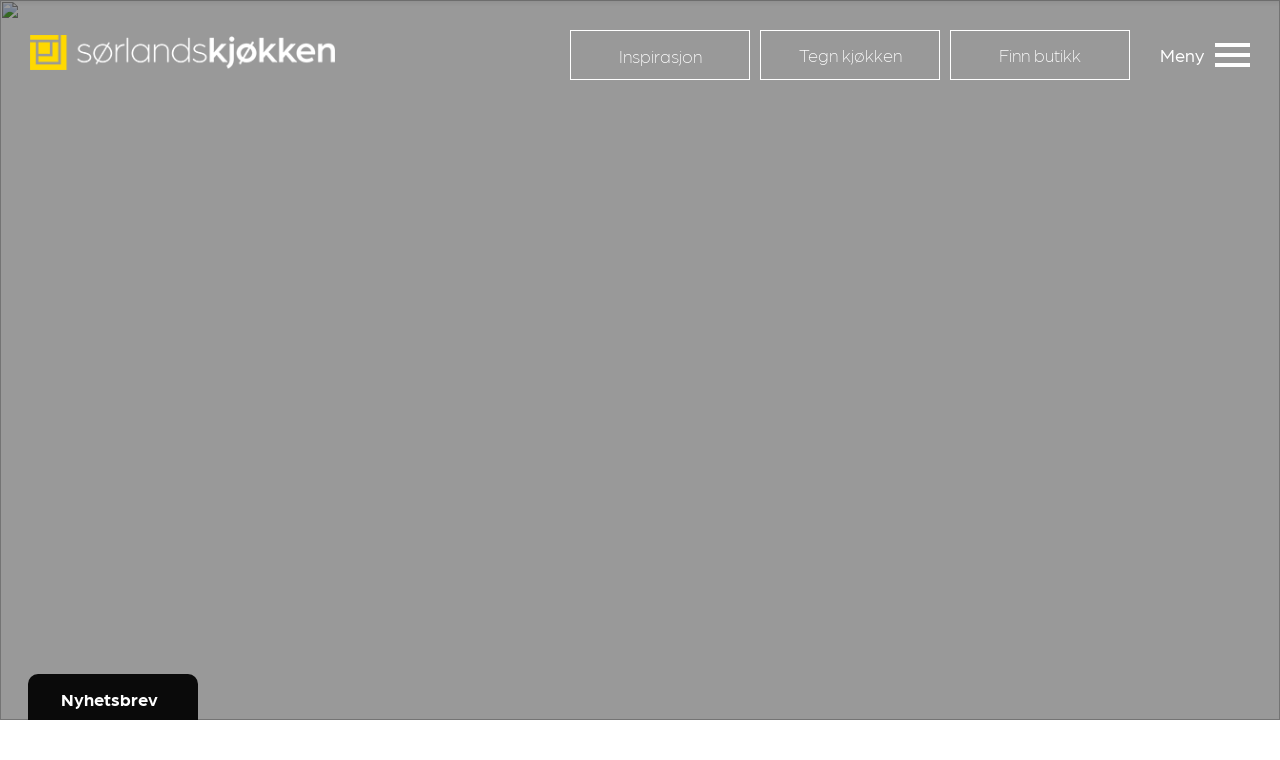

--- FILE ---
content_type: text/html; charset=UTF-8
request_url: https://www.sorlandskjokken.no/inspirations/lund2/
body_size: 12100
content:
<!DOCTYPE html>
<html lang="nb-NO">
    <head>
        <meta name="p:domain_verify" content="6b078a8b488376557413bc0c8d86b000"/>
        <meta name="facebook-domain-verification" content="vhykx10y828zjp8jv5wprjwtlupz5z" />
        <!-- Facebook Pixel Code -->
        <script>
            !function (f, b, e, v, n, t, s)
            {
                if (f.fbq)
                    return;
                n = f.fbq = function () {
                    n.callMethod ?
                            n.callMethod.apply(n, arguments) : n.queue.push(arguments)
                };
                if (!f._fbq)
                    f._fbq = n;
                n.push = n;
                n.loaded = !0;
                n.version = '2.0';
                n.queue = [];
                t = b.createElement(e);
                t.async = !0;
                t.src = v;
                s = b.getElementsByTagName(e)[0];
                s.parentNode.insertBefore(t, s)
            }(window, document, 'script',
                    'https://connect.facebook.net/en_US/fbevents.js');
            fbq('init', '644195649295235');
            fbq('track', 'PageView');
        </script>
        <noscript>
    <img height="1" width="1"
         src="https://www.facebook.com/tr?id=644195649295235&ev=PageView
         &noscript=1"/>
    </noscript>
    <!-- End Facebook Pixel Code -->
    <!-- Google Tag Manager -->
    <script>(function (w, d, s, l, i) {
            w[l] = w[l] || [];
            w[l].push({'gtm.start':
                        new Date().getTime(), event: 'gtm.js'});
            var f = d.getElementsByTagName(s)[0],
                    j = d.createElement(s), dl = l != 'dataLayer' ? '&l=' + l : '';
            j.async = true;
            j.src =
                    'https://www.googletagmanager.com/gtm.js?id=' + i + dl;
            f.parentNode.insertBefore(j, f);
        })(window, document, 'script', 'dataLayer', 'GTM-MP8SSZZ');</script>
    <!-- End Google Tag Manager -->


    <!-- Global site tag (gtag.js) - Google Ads: 942776479 -->
    <script async src="https://www.googletagmanager.com/gtag/js?id=AW-942776479"></script>
    <script>
      window.dataLayer = window.dataLayer || [];
      function gtag(){dataLayer.push(arguments);}
      gtag('js', new Date());

      gtag('config', 'AW-942776479');
    </script>

    <script>
      window.addEventListener('load',function(){
        var x = 0;
        var myVar = setInterval(function() {
          if (jQuery('.nf-response-msg').is(":visible")) {
            if (x == 0) {
              gtag('event', 'conversion', {'send_to': 'AW-942776479/Pf5ECPzmu6cCEJ_BxsED'});
              x = 1;
            }
            clearInterval(myVar);
          }
        },1000);
      })
    </script>
    

    <meta http-equiv="Content-Type" content="text/html; charset=utf-8">
    <meta charset="UTF-8">
    <!-- <meta http-equiv="X-UA-Compatible" content="IE=100,IE=edge,chrome=1,IE=9,IE=8;,IE=7" /> -->
    <meta http-equiv="X-UA-Compatible" content="IE=edge" />

    <meta name="viewport" content="width=device-width, user-scalable=no, initial-scale=1.0, minimum-scale=1.0, maximum-scale=1.0" />
    
    <title>Lund kjøkken - Kjøkkendesign til fornuftig pris</title>
 
    <meta name="description" content="Kjøkken og kjøkkeninnredning direkte fra vår produksjon i Søgne. Se våre kjøkken og bli inspirert. Rimelige kjøkken med høy kvalitet! Besøk oss i Sørlandsparken.">
    <link rel="profile" href="https://gmpg.org/xfn/11" />
    <link rel="pingback" href="https://www.sorlandskjokken.no/xmlrpc.php" />
    <link rel="stylesheet" type="text/css" href="https://www.sorlandskjokken.no/wp-content/themes/unite-child/css/lightgallery.css">
    <link rel="stylesheet" id="open-sans-css" href="https://fonts.googleapis.com/css?family=Open+Sans:400,400i,600,600i" type="text/css" media="all">
    <link rel="stylesheet" id="work-sans-css" href="https://fonts.googleapis.com/css?family=Work+Sans:400,500,600" type="text/css" media="all">
    
    <link rel="dns-prefetch" href="https://www.sorlandskjokken.no">

    <link rel="preconnect" href="https://www.googletagmanager.com">
    <link rel="preconnect" href="https://connect.facebook.net">
    <link rel="preconnect" href="https://fonts.googleapis.com">
    <!--[if IE ]>
    <link rel="stylesheet" type="text/css" href="/demo.css" />
    <![endif]-->
    <!-- favicon -->
            <link rel="icon" href="https://www.sorlandskjokken.no/wp-content/uploads/2018/01/download-copy.png" />
    <!--[if IE]><link rel="shortcut icon" href="https://www.sorlandskjokken.no/wp-content/uploads/2018/01/download-copy.png" /><![endif]-->
    <meta name='robots' content='index, follow, max-image-preview:large, max-snippet:-1, max-video-preview:-1' />
	<style>img:is([sizes="auto" i], [sizes^="auto," i]) { contain-intrinsic-size: 3000px 1500px }</style>
	<!--[if lt IE 9]>
<script src="https://www.sorlandskjokken.no/wp-content/themes/sorlandskjokken/inc/js/html5shiv.min.js"></script>
<script src="https://www.sorlandskjokken.no/wp-content/themes/sorlandskjokken/inc/js/respond.min.js"></script>
<![endif]-->

	<!-- This site is optimized with the Yoast SEO Premium plugin v25.4 (Yoast SEO v25.4) - https://yoast.com/wordpress/plugins/seo/ -->
	<meta name="description" content="Tør du å gå `all-in` på et svart kjøkken? Her er vår modell Lund, med sorte, matte fronter. Her har kunden valgt sorte fronter sammen med sort benkeplate." />
	<link rel="canonical" href="https://www.sorlandskjokken.no/inspirations/lund2/" />
	<meta property="og:locale" content="nb_NO" />
	<meta property="og:type" content="article" />
	<meta property="og:title" content="Lund kjøkken" />
	<meta property="og:description" content="Tør du å gå `all-in` på et svart kjøkken? Her er vår modell Lund, med sorte, matte fronter. Her har kunden valgt sorte fronter sammen med sort benkeplate." />
	<meta property="og:url" content="https://www.sorlandskjokken.no/inspirations/lund2/" />
	<meta property="og:site_name" content="Kjøkkendesign til fornuftig pris" />
	<meta property="article:publisher" content="https://www.facebook.com/sorlandskjokken" />
	<meta property="article:modified_time" content="2021-11-19T11:42:32+00:00" />
	<meta name="twitter:card" content="summary_large_image" />
	<script type="application/ld+json" class="yoast-schema-graph">{"@context":"https://schema.org","@graph":[{"@type":"WebPage","@id":"https://www.sorlandskjokken.no/inspirations/lund2/","url":"https://www.sorlandskjokken.no/inspirations/lund2/","name":"Lund kjøkken - Kjøkkendesign til fornuftig pris","isPartOf":{"@id":"https://www.sorlandskjokken.no/#website"},"datePublished":"2021-11-19T06:31:51+00:00","dateModified":"2021-11-19T11:42:32+00:00","description":"Tør du å gå `all-in` på et svart kjøkken? Her er vår modell Lund, med sorte, matte fronter. Her har kunden valgt sorte fronter sammen med sort benkeplate.","breadcrumb":{"@id":"https://www.sorlandskjokken.no/inspirations/lund2/#breadcrumb"},"inLanguage":"nb-NO","potentialAction":[{"@type":"ReadAction","target":["https://www.sorlandskjokken.no/inspirations/lund2/"]}]},{"@type":"BreadcrumbList","@id":"https://www.sorlandskjokken.no/inspirations/lund2/#breadcrumb","itemListElement":[{"@type":"ListItem","position":1,"name":"Home","item":"https://www.sorlandskjokken.no/"},{"@type":"ListItem","position":2,"name":"Inspirations","item":"https://www.sorlandskjokken.no/inspirations/"},{"@type":"ListItem","position":3,"name":"Lund kjøkken"}]},{"@type":"WebSite","@id":"https://www.sorlandskjokken.no/#website","url":"https://www.sorlandskjokken.no/","name":"Kjøkkendesign til fornuftig pris","description":"Lokal leverandør av kjøkken bad og garderobe","publisher":{"@id":"https://www.sorlandskjokken.no/#organization"},"potentialAction":[{"@type":"SearchAction","target":{"@type":"EntryPoint","urlTemplate":"https://www.sorlandskjokken.no/?s={search_term_string}"},"query-input":{"@type":"PropertyValueSpecification","valueRequired":true,"valueName":"search_term_string"}}],"inLanguage":"nb-NO"},{"@type":"Organization","@id":"https://www.sorlandskjokken.no/#organization","name":"Sørlandskjøkken","url":"https://www.sorlandskjokken.no/","logo":{"@type":"ImageObject","inLanguage":"nb-NO","@id":"https://www.sorlandskjokken.no/#/schema/logo/image/","url":"https://www.sorlandskjokken.no/wp-content/uploads/2025/07/Logo-SK-kvadratisk.jpg","contentUrl":"https://www.sorlandskjokken.no/wp-content/uploads/2025/07/Logo-SK-kvadratisk.jpg","width":708,"height":692,"caption":"Sørlandskjøkken"},"image":{"@id":"https://www.sorlandskjokken.no/#/schema/logo/image/"},"sameAs":["https://www.facebook.com/sorlandskjokken","https://www.instagram.com/sorlandskjokken.no/"]}]}</script>
	<!-- / Yoast SEO Premium plugin. -->


<link rel='dns-prefetch' href='//policy.app.cookieinformation.com' />
<link rel="alternate" type="application/rss+xml" title="Kjøkkendesign til fornuftig pris &raquo; strøm" href="https://www.sorlandskjokken.no/feed/" />
<link rel="alternate" type="application/rss+xml" title="Kjøkkendesign til fornuftig pris &raquo; kommentarstrøm" href="https://www.sorlandskjokken.no/comments/feed/" />
<link rel='stylesheet' id='jquery.bxslider-css' href='https://www.sorlandskjokken.no/wp-content/plugins/bxslider-integration/assets/css/bxslider-integration.min.css' type='text/css' media='all' />
<link rel='stylesheet' id='sbi_styles-css' href='https://www.sorlandskjokken.no/wp-content/plugins/instagram-feed/css/sbi-styles.min.css' type='text/css' media='all' />
<link rel='stylesheet' id='wp-block-library-css' href='https://www.sorlandskjokken.no/wp-includes/css/dist/block-library/style.min.css' type='text/css' media='all' />
<style id='classic-theme-styles-inline-css' type='text/css'>
/*! This file is auto-generated */
.wp-block-button__link{color:#fff;background-color:#32373c;border-radius:9999px;box-shadow:none;text-decoration:none;padding:calc(.667em + 2px) calc(1.333em + 2px);font-size:1.125em}.wp-block-file__button{background:#32373c;color:#fff;text-decoration:none}
</style>
<style id='global-styles-inline-css' type='text/css'>
:root{--wp--preset--aspect-ratio--square: 1;--wp--preset--aspect-ratio--4-3: 4/3;--wp--preset--aspect-ratio--3-4: 3/4;--wp--preset--aspect-ratio--3-2: 3/2;--wp--preset--aspect-ratio--2-3: 2/3;--wp--preset--aspect-ratio--16-9: 16/9;--wp--preset--aspect-ratio--9-16: 9/16;--wp--preset--color--black: #000000;--wp--preset--color--cyan-bluish-gray: #abb8c3;--wp--preset--color--white: #ffffff;--wp--preset--color--pale-pink: #f78da7;--wp--preset--color--vivid-red: #cf2e2e;--wp--preset--color--luminous-vivid-orange: #ff6900;--wp--preset--color--luminous-vivid-amber: #fcb900;--wp--preset--color--light-green-cyan: #7bdcb5;--wp--preset--color--vivid-green-cyan: #00d084;--wp--preset--color--pale-cyan-blue: #8ed1fc;--wp--preset--color--vivid-cyan-blue: #0693e3;--wp--preset--color--vivid-purple: #9b51e0;--wp--preset--gradient--vivid-cyan-blue-to-vivid-purple: linear-gradient(135deg,rgba(6,147,227,1) 0%,rgb(155,81,224) 100%);--wp--preset--gradient--light-green-cyan-to-vivid-green-cyan: linear-gradient(135deg,rgb(122,220,180) 0%,rgb(0,208,130) 100%);--wp--preset--gradient--luminous-vivid-amber-to-luminous-vivid-orange: linear-gradient(135deg,rgba(252,185,0,1) 0%,rgba(255,105,0,1) 100%);--wp--preset--gradient--luminous-vivid-orange-to-vivid-red: linear-gradient(135deg,rgba(255,105,0,1) 0%,rgb(207,46,46) 100%);--wp--preset--gradient--very-light-gray-to-cyan-bluish-gray: linear-gradient(135deg,rgb(238,238,238) 0%,rgb(169,184,195) 100%);--wp--preset--gradient--cool-to-warm-spectrum: linear-gradient(135deg,rgb(74,234,220) 0%,rgb(151,120,209) 20%,rgb(207,42,186) 40%,rgb(238,44,130) 60%,rgb(251,105,98) 80%,rgb(254,248,76) 100%);--wp--preset--gradient--blush-light-purple: linear-gradient(135deg,rgb(255,206,236) 0%,rgb(152,150,240) 100%);--wp--preset--gradient--blush-bordeaux: linear-gradient(135deg,rgb(254,205,165) 0%,rgb(254,45,45) 50%,rgb(107,0,62) 100%);--wp--preset--gradient--luminous-dusk: linear-gradient(135deg,rgb(255,203,112) 0%,rgb(199,81,192) 50%,rgb(65,88,208) 100%);--wp--preset--gradient--pale-ocean: linear-gradient(135deg,rgb(255,245,203) 0%,rgb(182,227,212) 50%,rgb(51,167,181) 100%);--wp--preset--gradient--electric-grass: linear-gradient(135deg,rgb(202,248,128) 0%,rgb(113,206,126) 100%);--wp--preset--gradient--midnight: linear-gradient(135deg,rgb(2,3,129) 0%,rgb(40,116,252) 100%);--wp--preset--font-size--small: 13px;--wp--preset--font-size--medium: 20px;--wp--preset--font-size--large: 36px;--wp--preset--font-size--x-large: 42px;--wp--preset--spacing--20: 0.44rem;--wp--preset--spacing--30: 0.67rem;--wp--preset--spacing--40: 1rem;--wp--preset--spacing--50: 1.5rem;--wp--preset--spacing--60: 2.25rem;--wp--preset--spacing--70: 3.38rem;--wp--preset--spacing--80: 5.06rem;--wp--preset--shadow--natural: 6px 6px 9px rgba(0, 0, 0, 0.2);--wp--preset--shadow--deep: 12px 12px 50px rgba(0, 0, 0, 0.4);--wp--preset--shadow--sharp: 6px 6px 0px rgba(0, 0, 0, 0.2);--wp--preset--shadow--outlined: 6px 6px 0px -3px rgba(255, 255, 255, 1), 6px 6px rgba(0, 0, 0, 1);--wp--preset--shadow--crisp: 6px 6px 0px rgba(0, 0, 0, 1);}:where(.is-layout-flex){gap: 0.5em;}:where(.is-layout-grid){gap: 0.5em;}body .is-layout-flex{display: flex;}.is-layout-flex{flex-wrap: wrap;align-items: center;}.is-layout-flex > :is(*, div){margin: 0;}body .is-layout-grid{display: grid;}.is-layout-grid > :is(*, div){margin: 0;}:where(.wp-block-columns.is-layout-flex){gap: 2em;}:where(.wp-block-columns.is-layout-grid){gap: 2em;}:where(.wp-block-post-template.is-layout-flex){gap: 1.25em;}:where(.wp-block-post-template.is-layout-grid){gap: 1.25em;}.has-black-color{color: var(--wp--preset--color--black) !important;}.has-cyan-bluish-gray-color{color: var(--wp--preset--color--cyan-bluish-gray) !important;}.has-white-color{color: var(--wp--preset--color--white) !important;}.has-pale-pink-color{color: var(--wp--preset--color--pale-pink) !important;}.has-vivid-red-color{color: var(--wp--preset--color--vivid-red) !important;}.has-luminous-vivid-orange-color{color: var(--wp--preset--color--luminous-vivid-orange) !important;}.has-luminous-vivid-amber-color{color: var(--wp--preset--color--luminous-vivid-amber) !important;}.has-light-green-cyan-color{color: var(--wp--preset--color--light-green-cyan) !important;}.has-vivid-green-cyan-color{color: var(--wp--preset--color--vivid-green-cyan) !important;}.has-pale-cyan-blue-color{color: var(--wp--preset--color--pale-cyan-blue) !important;}.has-vivid-cyan-blue-color{color: var(--wp--preset--color--vivid-cyan-blue) !important;}.has-vivid-purple-color{color: var(--wp--preset--color--vivid-purple) !important;}.has-black-background-color{background-color: var(--wp--preset--color--black) !important;}.has-cyan-bluish-gray-background-color{background-color: var(--wp--preset--color--cyan-bluish-gray) !important;}.has-white-background-color{background-color: var(--wp--preset--color--white) !important;}.has-pale-pink-background-color{background-color: var(--wp--preset--color--pale-pink) !important;}.has-vivid-red-background-color{background-color: var(--wp--preset--color--vivid-red) !important;}.has-luminous-vivid-orange-background-color{background-color: var(--wp--preset--color--luminous-vivid-orange) !important;}.has-luminous-vivid-amber-background-color{background-color: var(--wp--preset--color--luminous-vivid-amber) !important;}.has-light-green-cyan-background-color{background-color: var(--wp--preset--color--light-green-cyan) !important;}.has-vivid-green-cyan-background-color{background-color: var(--wp--preset--color--vivid-green-cyan) !important;}.has-pale-cyan-blue-background-color{background-color: var(--wp--preset--color--pale-cyan-blue) !important;}.has-vivid-cyan-blue-background-color{background-color: var(--wp--preset--color--vivid-cyan-blue) !important;}.has-vivid-purple-background-color{background-color: var(--wp--preset--color--vivid-purple) !important;}.has-black-border-color{border-color: var(--wp--preset--color--black) !important;}.has-cyan-bluish-gray-border-color{border-color: var(--wp--preset--color--cyan-bluish-gray) !important;}.has-white-border-color{border-color: var(--wp--preset--color--white) !important;}.has-pale-pink-border-color{border-color: var(--wp--preset--color--pale-pink) !important;}.has-vivid-red-border-color{border-color: var(--wp--preset--color--vivid-red) !important;}.has-luminous-vivid-orange-border-color{border-color: var(--wp--preset--color--luminous-vivid-orange) !important;}.has-luminous-vivid-amber-border-color{border-color: var(--wp--preset--color--luminous-vivid-amber) !important;}.has-light-green-cyan-border-color{border-color: var(--wp--preset--color--light-green-cyan) !important;}.has-vivid-green-cyan-border-color{border-color: var(--wp--preset--color--vivid-green-cyan) !important;}.has-pale-cyan-blue-border-color{border-color: var(--wp--preset--color--pale-cyan-blue) !important;}.has-vivid-cyan-blue-border-color{border-color: var(--wp--preset--color--vivid-cyan-blue) !important;}.has-vivid-purple-border-color{border-color: var(--wp--preset--color--vivid-purple) !important;}.has-vivid-cyan-blue-to-vivid-purple-gradient-background{background: var(--wp--preset--gradient--vivid-cyan-blue-to-vivid-purple) !important;}.has-light-green-cyan-to-vivid-green-cyan-gradient-background{background: var(--wp--preset--gradient--light-green-cyan-to-vivid-green-cyan) !important;}.has-luminous-vivid-amber-to-luminous-vivid-orange-gradient-background{background: var(--wp--preset--gradient--luminous-vivid-amber-to-luminous-vivid-orange) !important;}.has-luminous-vivid-orange-to-vivid-red-gradient-background{background: var(--wp--preset--gradient--luminous-vivid-orange-to-vivid-red) !important;}.has-very-light-gray-to-cyan-bluish-gray-gradient-background{background: var(--wp--preset--gradient--very-light-gray-to-cyan-bluish-gray) !important;}.has-cool-to-warm-spectrum-gradient-background{background: var(--wp--preset--gradient--cool-to-warm-spectrum) !important;}.has-blush-light-purple-gradient-background{background: var(--wp--preset--gradient--blush-light-purple) !important;}.has-blush-bordeaux-gradient-background{background: var(--wp--preset--gradient--blush-bordeaux) !important;}.has-luminous-dusk-gradient-background{background: var(--wp--preset--gradient--luminous-dusk) !important;}.has-pale-ocean-gradient-background{background: var(--wp--preset--gradient--pale-ocean) !important;}.has-electric-grass-gradient-background{background: var(--wp--preset--gradient--electric-grass) !important;}.has-midnight-gradient-background{background: var(--wp--preset--gradient--midnight) !important;}.has-small-font-size{font-size: var(--wp--preset--font-size--small) !important;}.has-medium-font-size{font-size: var(--wp--preset--font-size--medium) !important;}.has-large-font-size{font-size: var(--wp--preset--font-size--large) !important;}.has-x-large-font-size{font-size: var(--wp--preset--font-size--x-large) !important;}
:where(.wp-block-post-template.is-layout-flex){gap: 1.25em;}:where(.wp-block-post-template.is-layout-grid){gap: 1.25em;}
:where(.wp-block-columns.is-layout-flex){gap: 2em;}:where(.wp-block-columns.is-layout-grid){gap: 2em;}
:root :where(.wp-block-pullquote){font-size: 1.5em;line-height: 1.6;}
</style>
<link rel='stylesheet' id='animate-css-css' href='https://www.sorlandskjokken.no/wp-content/plugins/popup-addon-for-ninja-forms/css/animations.css' type='text/css' media='all' />
<link rel='stylesheet' id='magnific-popup-css' href='https://www.sorlandskjokken.no/wp-content/plugins/popup-addon-for-ninja-forms/css/magnific-popup.css' type='text/css' media='all' />
<link rel='stylesheet' id='sorland-aos-css-css' href='https://www.sorlandskjokken.no/wp-content/themes/unite-child/css/aos.css' type='text/css' media='all' />
<link rel='stylesheet' id='unite-bootstrap-css' href='https://www.sorlandskjokken.no/wp-content/themes/sorlandskjokken/inc/css/bootstrap.min.css' type='text/css' media='all' />
<link rel='stylesheet' id='unite-icons-css' href='https://www.sorlandskjokken.no/wp-content/themes/sorlandskjokken/inc/css/font-awesome.min.css' type='text/css' media='all' />
<link rel='stylesheet' id='unite-style-css' href='https://www.sorlandskjokken.no/wp-content/themes/unite-child/style.css' type='text/css' media='all' />
<link rel='stylesheet' id='unite-child-custom-css' href='https://www.sorlandskjokken.no/wp-content/themes/unite-child/css/custom.css?v=1758716725' type='text/css' media='' />
<link rel='stylesheet' id='bxslider-styles-css' href='https://www.sorlandskjokken.no/wp-content/plugins/bxslider-wp-pro-1.5.3/bxslider/jquery.bxslider.css' type='text/css' media='all' />
<script type="text/javascript" src="https://www.sorlandskjokken.no/wp-includes/js/jquery/jquery.min.js" id="jquery-core-js"></script>
<script type="text/javascript" src="https://www.sorlandskjokken.no/wp-includes/js/jquery/jquery-migrate.min.js" id="jquery-migrate-js"></script>
<script type="text/javascript" src="https://policy.app.cookieinformation.com/uc.js" id="CookieConsent" data-culture="nb" data-gcm-enabled="false"></script>
<script type="text/javascript" src="https://www.sorlandskjokken.no/wp-content/plugins/popup-addon-for-ninja-forms/js/magnific-popup.js" id="magnific-popup-js"></script>
<script type="text/javascript" src="https://www.sorlandskjokken.no/wp-content/plugins/popup-addon-for-ninja-forms/js/nf-popups.js" id="nf-popups-js"></script>
<script type="text/javascript" src="https://www.sorlandskjokken.no/wp-content/themes/unite-child/js/aos.js" id="sorland-aos-script-js"></script>
<script type="text/javascript" src="https://www.sorlandskjokken.no/wp-content/themes/unite-child/js/jquery.matchHeight-min.js" id="sorland-matchheight-script-js"></script>
<script type="text/javascript" id="sorland-public-script-js-extra">
/* <![CDATA[ */
var SORLAND_FRONTEND = {"ajaxurl":"https:\/\/www.sorlandskjokken.no\/wp-admin\/admin-ajax.php"};
/* ]]> */
</script>
<script type="text/javascript" src="https://www.sorlandskjokken.no/wp-content/themes/unite-child/js/public-script.js" id="sorland-public-script-js"></script>
<link rel="https://api.w.org/" href="https://www.sorlandskjokken.no/wp-json/" /><link rel="alternate" title="JSON" type="application/json" href="https://www.sorlandskjokken.no/wp-json/wp/v2/inspirations/7146" /><link rel="EditURI" type="application/rsd+xml" title="RSD" href="https://www.sorlandskjokken.no/xmlrpc.php?rsd" />
<meta name="generator" content="WordPress 6.8.3" />
<link rel='shortlink' href='https://www.sorlandskjokken.no/?p=7146' />
<link rel="alternate" title="oEmbed (JSON)" type="application/json+oembed" href="https://www.sorlandskjokken.no/wp-json/oembed/1.0/embed?url=https%3A%2F%2Fwww.sorlandskjokken.no%2Finspirations%2Flund2%2F" />
<link rel="alternate" title="oEmbed (XML)" type="text/xml+oembed" href="https://www.sorlandskjokken.no/wp-json/oembed/1.0/embed?url=https%3A%2F%2Fwww.sorlandskjokken.no%2Finspirations%2Flund2%2F&#038;format=xml" />
<style type="text/css">.entry-content {font-family: Helvetica Neue; font-size:15px; font-weight: normal; color:#6B6B6B;}</style><style type="text/css">.recentcomments a{display:inline !important;padding:0 !important;margin:0 !important;}</style>		<style type="text/css" id="wp-custom-css">
			a.tilbehor {color:#000;text-decoration:underline;    }

.videoWrapper {
	position: relative;
	padding-bottom: 300px; /* 16:9 */
	padding-top: 25px;
	height: 0;
	text-align:center;
}
 

h2.page{
    display: block;
    float: unset;
}		</style>
		 
            <!-- Start of HubSpot Form Embed Code -->
    <script charset="utf-8" type="text/javascript" src="//js-eu1.hsforms.net/forms/embed/v2.js"></script>
    <!-- End of HubSpot Form Embed Code -->
    </head>
<body data-rsssl=1 class="wp-singular inspirations-template-default single single-inspirations postid-7146 wp-theme-sorlandskjokken wp-child-theme-unite-child page-templates/new-home-template.php group-blog" style="opacity:0;">

    <!-- Google Tag Manager (noscript) -->
    <noscript><iframe src="https://www.googletagmanager.com/ns.html?id=GTM-MP8SSZZ"
                      height="0" width="0" style="display:none;visibility:hidden"></iframe></noscript>
    <!-- End Google Tag Manager (noscript) -->

        <div id="page-top-bnt"></div>
    <div id="page" class="hfeed site">
                <header id="masthead" class="site-header col-sm-12" role="banner">
                        <div class="container top-div">
                <div class="col-md-12">
                                                                <div class="logo col-lg-3 ">
                            <a class="black-logo" href="https://www.sorlandskjokken.no/" rel="home">
                                <img src="https://www.sorlandskjokken.no/wp-content/themes/sorlandskjokken/images/artboard_logo.svg" alt="Kjøkkendesign til fornuftig pris" />
                            </a>
                            <a class="white-logo2" href="https://www.sorlandskjokken.no/" rel="home">
                                <img src="https://www.sorlandskjokken.no/wp-content/themes/sorlandskjokken/images/logo-white.png" alt="Kjøkkendesign til fornuftig pris" />
                            </a>
                        </div>                        <div class="top_right  main col-lg-9" style="padding-right:0px;">
                        
                        <div class="left-btn-top lbt-show-desktop"><a href="https://www.sorlandskjokken.no/inspiration/">Inspirasjon</a></div>
                        <div class="middle-btn-top lbt-show-desktop"><a href="https://www.sorlandskjokken.no/bestill-mote/">Tegn kjøkken</a></div>
                        <div class="right-btn-top lbt-show-desktop"><a href="https://www.sorlandskjokken.no/velg-din-butikk/">Finn butikk</a></div>
                   
                        <div class="tow_link">
                            <div class="search-box" style="display:none;">
                                <form role="search" method="get" class="search-form" action="https://www.sorlandskjokken.no/">
                                    <input type="search" class="form-control search-field" placeholder="S&oslash;k" value="" name="s" title="Search for:">
                                    <input type="submit" class="search-submit" value="Search" />
                                </form>
                            </div>
                            <ul>
                                <li><a href="https://www.sorlandskjokken.no/tegn-ditt-kjokken">Tegn kj&oslash;kken</a></li>
                                <li><a href="https://www.sorlandskjokken.no/kontakt-oss">Bestill m&oslash;te</a></li>
                            </ul>
                        </div>
                        <div class="menu_icon">
                            <span class="meny">Meny</span><a href="#masthead" class="hamburger">
                                <div class="hamburger__icon"></div>
                            </a></div>
                        <div class="tow_link"> </div>
                        </div>
                        <ul class="lbt-show-mobile">
                            <li class="lbt-btn"><a href="https://www.sorlandskjokken.no/inspiration/">Inspirasjon</a></li>
                            <li class="lbt-btn"><a href="https://www.sorlandskjokken.no/bestill-mote/">Tegn kjøkken</a></li>
                            <li class="lbt-btn"><a href="https://www.sorlandskjokken.no/velg-din-butikk/">Finn butikk</a></li>
                        </ul>
                </div>
            </div>
        </header>
        <!-- #masthead -->
     
        <div class="main-menu hide-on-load animating sorland-full-menu" id="menuContainer">
            <div class="shape-fixed"></div>
            <div class="container">
         
            <div class="fat-nav">
                <div id="topsec">
                    <div class="">
                            <div id="navbar" class="navbar">
                                <div class="menu_icon home-templete"><span class="meny">Meny</span><a href="#masthead" class="hamburger">
                                <div class="hamburger__icon"></div></a></div>
                                <nav id="site-navigation" class="navigation main-navigation" role="navigation">
                                    <div class="menu-primary-new-menu-container"><ul id="primary-menu" class="nav-menu"><li id="menu-item-13216" class="menu-item menu-item-type-post_type menu-item-object-post menu-item-13216"><a href="https://www.sorlandskjokken.no/apningstider-julen2025/">ÅPNINGSTIDER JULEN 2025</a></li>
<li id="menu-item-12242" class="menu-item menu-item-type-custom menu-item-object-custom menu-item-has-children menu-item-12242"><a href="#">KJØKKEN</a>
<ul class="sub-menu">
	<li id="menu-item-12243" class="menu-item menu-item-type-post_type menu-item-object-page menu-item-12243"><a href="https://www.sorlandskjokken.no/kjokkenmodeller/">Kjøkkenmodeller</a></li>
	<li id="menu-item-12244" class="menu-item menu-item-type-post_type menu-item-object-page menu-item-12244"><a href="https://www.sorlandskjokken.no/kjokken-tilbehor/">Kjøkken tilbehør</a></li>
	<li id="menu-item-12635" class="menu-item menu-item-type-post_type menu-item-object-page menu-item-12635"><a href="https://www.sorlandskjokken.no/hva-koster-et-kjokken/">Hva koster et kjøkken?</a></li>
	<li id="menu-item-12758" class="menu-item menu-item-type-post_type menu-item-object-page menu-item-12758"><a href="https://www.sorlandskjokken.no/kjokkenfornying/">Kjøkkenfornying</a></li>
	<li id="menu-item-12246" class="menu-item menu-item-type-post_type menu-item-object-page menu-item-12246"><a href="https://www.sorlandskjokken.no/bestill-mote/">Bestill møte</a></li>
	<li id="menu-item-12920" class="menu-item menu-item-type-post_type menu-item-object-page menu-item-12920"><a href="https://www.sorlandskjokken.no/ofte-stilte-sporsmaal-om-kjoekken/">Ofte stilte spørsmål om kjøkken</a></li>
</ul>
</li>
<li id="menu-item-12248" class="menu-item menu-item-type-post_type menu-item-object-post menu-item-12248"><a href="https://www.sorlandskjokken.no/baderomsinnredning/">BADEROM</a></li>
<li id="menu-item-12452" class="menu-item menu-item-type-post_type menu-item-object-post menu-item-12452"><a href="https://www.sorlandskjokken.no/vaskerom/">VASKEROM</a></li>
<li id="menu-item-12247" class="menu-item menu-item-type-post_type menu-item-object-post menu-item-12247"><a href="https://www.sorlandskjokken.no/garderobeskap/">GARDEROBESKAP</a></li>
</ul></div>                                    <div class="menu-new-sub-menu-container"><ul id="primary-sub" class="nav-menu"><li id="menu-item-12250" class="menu-item menu-item-type-post_type menu-item-object-page menu-item-has-children menu-item-12250"><a href="https://www.sorlandskjokken.no/om-oss/">Om oss</a>
<ul class="sub-menu">
	<li id="menu-item-12251" class="menu-item menu-item-type-custom menu-item-object-custom menu-item-12251"><a href="https://sorlandskjokken.no/om-oss">Om Sørlandskjøkken</a></li>
	<li id="menu-item-12253" class="menu-item menu-item-type-post_type menu-item-object-page menu-item-12253"><a href="https://www.sorlandskjokken.no/salgsogleveringsbetingelser/">Salgs og leveringsbetingelser</a></li>
	<li id="menu-item-12254" class="menu-item menu-item-type-custom menu-item-object-custom menu-item-12254"><a href="https://sorlandskjokken.no/samarbeidspartnere">Våre samarbeidspartnere</a></li>
	<li id="menu-item-12255" class="menu-item menu-item-type-custom menu-item-object-custom menu-item-12255"><a href="https://sorlandskjokken.no/miljo-samfunnsansvar">Vårt miljøarbeid</a></li>
	<li id="menu-item-12256" class="menu-item menu-item-type-custom menu-item-object-custom menu-item-12256"><a href="https://sorlandskjokken.no/velg-din-butikk">Våre avdelinger</a></li>
	<li id="menu-item-12257" class="menu-item menu-item-type-post_type menu-item-object-page menu-item-12257"><a href="https://www.sorlandskjokken.no/produksjon/">Produksjon</a></li>
	<li id="menu-item-12258" class="menu-item menu-item-type-post_type menu-item-object-page menu-item-12258"><a href="https://www.sorlandskjokken.no/administrasjon/">Administrasjon</a></li>
</ul>
</li>
<li id="menu-item-12260" class="menu-item menu-item-type-post_type menu-item-object-page menu-item-has-children menu-item-12260"><a href="https://www.sorlandskjokken.no/velg-din-butikk/">Kontakt</a>
<ul class="sub-menu">
	<li id="menu-item-12261" class="menu-item menu-item-type-custom menu-item-object-custom menu-item-12261"><a href="https://www.sorlandskjokken.no/kristiansand/">Avdeling Kristiansand</a></li>
	<li id="menu-item-12262" class="menu-item menu-item-type-custom menu-item-object-custom menu-item-12262"><a href="https://www.sorlandskjokken.no/arendal/">Avdeling Arendal</a></li>
	<li id="menu-item-12263" class="menu-item menu-item-type-custom menu-item-object-custom menu-item-12263"><a href="https://www.sorlandskjokken.no/stavanger">Avdeling Stavanger</a></li>
	<li id="menu-item-12264" class="menu-item menu-item-type-post_type menu-item-object-page menu-item-12264"><a href="https://www.sorlandskjokken.no/produksjon/">Produksjon</a></li>
	<li id="menu-item-12265" class="menu-item menu-item-type-post_type menu-item-object-page menu-item-12265"><a href="https://www.sorlandskjokken.no/administrasjon/">Administrasjon</a></li>
</ul>
</li>
<li id="menu-item-12266" class="menu-item menu-item-type-custom menu-item-object-custom menu-item-has-children menu-item-12266"><a href="#">Annet</a>
<ul class="sub-menu">
	<li id="menu-item-12267" class="menu-item menu-item-type-post_type menu-item-object-post menu-item-12267"><a href="https://www.sorlandskjokken.no/oppmaling-av-kjokken/">Oppmåling av kjøkken</a></li>
	<li id="menu-item-12268" class="menu-item menu-item-type-custom menu-item-object-custom menu-item-12268"><a href="https://sorlandskjokken.no/service">Service og reklamasjon</a></li>
	<li id="menu-item-12269" class="menu-item menu-item-type-custom menu-item-object-custom menu-item-12269"><a href="https://sorlandskjokken.no/kjokkenmontering">Monteringsveiledning</a></li>
</ul>
</li>
<li id="menu-item-12270" class="menu-item menu-item-type-custom menu-item-object-custom menu-item-12270"><a href="https://sorlandskjokken.no/siste-nytt">Artikler</a></li>
<li id="menu-item-12761" class="menu-item menu-item-type-post_type menu-item-object-page menu-item-12761"><a href="https://www.sorlandskjokken.no/inspirasjon/">Inspirasjon</a></li>
<li id="menu-item-12894" class="menu-item menu-item-type-post_type menu-item-object-page menu-item-12894"><a href="https://www.sorlandskjokken.no/jobbe-hos-oss/">Jobbe hos oss?</a></li>
</ul></div>                                </nav>
                                <div class="center-socials ipad-socials">
                                    <div class="middle-socials-menu">
                                        <div class="menu-socials">
                                            <ul>
                                                <li>
                                                    <a href="https://www.facebook.com/sorlandskjokken/" target="_blank">
                                                        <span class="social-icons facebook-icon"></span>
                                                    </a>
                                                </li>
                                                <li>
                                                    <a href="https://no.pinterest.com/janne_nordahl/" target="_blank">
                                                        <span class="social-icons pintrest-icon"></span>
                                                    </a>
                                                </li>   
                                                <li>
                                                    <a href="https://www.instagram.com/sorlandskjokken.no/" target="_blank">
                                                        <span class="social-icons instagram-icon"></span>
                                                    </a>
                                                </li>
                                                <li>
                                                    <a class="btn-common our-store" href="https://www.sorlandskjokken.no/nyhetsbrev-kjokken-fra-sorlanskjokken-kjokkeninnredning/">
                                                        Nyhetsbrev                                                    </a>
                                                </li>
                                            </ul>
                                        </div> 
                                    </div>
                                </div>
                                <!-- #site-navigation -->
                            </div>
                            <div class="top-icon">
                                <ul>
                                    <li class="time">&Aring;pningstid i dag:
                                        Stengt                                    </li>
                                    <li class="f-last-ned-katalog"><a href="get_stylesheet_directory_uri/wp-content/uploads/2016/05/sorlandskjokken_nykatalog.pdf" target="_blank">
                                            <div class="widget widget_text" id="text-9">
                                                <div class="textwidget">Last ned katalog</div>
                                            </div>
                                        </a></li>
                                    <li class="motta-eksklusive"><a href="nyhetsbrev"><!--Motta-->Eksklusive tilbud</a></li>
                                    <li class="f-icon"><a href="https://www.facebook.com/pages/S%C3%B8rlandskj%C3%B8kken-as/520559271302523" target="_blank">
                                            <div id="text-6" class="widget widget_text">			<div class="textwidget">Følg oss på Facebook</div>
		</div>                                        </a></li>
                                </ul>
                            </div>
                    </div>
                </div>
            </div>
                <div class="bottom-btn">
                    <a class="btn-common our-store book-call">
                        "Vi hjelper deg gjerne med å tegne ditt <span> drømmekjøkken!"</span>                    </a>
                    <a class="btn-common book-me" href="#">
                        <img src="https://www.sorlandskjokken.no/wp-content/themes/unite-child/images/white-down-arrow.svg"> Book møte i dag!                    </a>
                    <a class="btn-common our-store our-store-mobile" href="https://www.sorlandskjokken.no/inspiration/">
                        Inspirasjon                    </a>
                    <a class="btn-common our-store our-store-mobile" href="https://www.sorlandskjokken.no/bestill-mote/">
                        Tegn kjøkken                    </a>
                    <a class="btn-common our-store our-store-mobile" href="https://www.sorlandskjokken.no/velg-din-butikk/">
                        Finn butikk                    </a>
                </div>
                <div class="center-socials mobile-socials">
                    <div class="middle-socials-menu">
                        <div class="menu-socials">
                            <ul>
                                <li>
                                    <a href="https://www.facebook.com/sorlandskjokken/" target="_blank">
                                        <span class="social-icons facebook-icon"></span>
                                    </a>
                                </li>
                                <li>
                                    <a href="https://no.pinterest.com/janne_nordahl/" target="_blank">
                                        <span class="social-icons pintrest-icon"></span>
                                    </a>
                                </li>
                                <li>
                                    <a href="https://www.instagram.com/sorlandskjokken.no/" target="_blank">
                                        <span class="social-icons instagram-icon"></span>
                                    </a>
                                </li>
                            </ul>
                        </div>
                        
                    </div>
                </div>
                <div class="news-letter">
                    <a class="btn-common our-store our-store-mobile" href="https://www.sorlandskjokken.no/nyhetsbrev-kjokken-fra-sorlanskjokken-kjokkeninnredning/">
                        Nyhetsbrev                    </a>
                </div>
            </div>
        </div>
      
        <div id="content" class="site-content">

<div id="single_blog_page">


        
				     <h1 class="visually-hidden">Lund kjøkken | Sørlandskjøkken</h1>			
           <div class="blog_header">
                 <img class="blog_header_img" src="">
                 
                             </div>

			            
            <div class="container">
            <div class="row">
            <div class="col-sm-9 col-md-9">

			
<article id="post-7146" class="post-7146 inspirations type-inspirations status-publish hentry ins_categories-kjokken ins_categories-moderne">
	<header class="entry-header page-header">
	            	            <p class="blog_cat"></p>
            
    		<h2 class="entry-title  ">Lund kjøkken</h2>
    		</header><!-- .entry-header -->
	<div class="entry-content">
		<p>Tør du å gå `all-in` på et svart kjøkken? Her har kunden valgt svarte fronter og svart benkeplate. Messinghåndtakene lager en varmere kontrast til alt det mørke. Lekkert og moderne uttrykk. Benkeplaten er kompaktlaminat i fargen Svart Luna.</p>
			</div><!-- .entry-content -->
	</article><!-- #post-## -->
            
            </div>
            <div class="col-sm-3 col-md-3 blog_sidebar">
                                            <div class="wp_rp_wrap  wp_rp_vertical" id="wp_rp_first">
            <div class="wp_rp_content">
                                    <h3 class="related_post_title">Andre relevante artikeler</h3>
                                <ul class="related_post wp_rp">
                                                                    <li data-position="" data-poid="in-12475" data-post-type="none">
                                                            <a href="https://www.sorlandskjokken.no/apningstider-julen2025/" class="wp_rp_thumbnail">
                                    <img src="https://www.sorlandskjokken.no/wp-content/uploads/2024/12/apningstider-jul-og-romjul-2025-252x255.jpg" alt="ÅPNINGSTIDER JULEN 2025" />
                                </a>
                                                        <a href="https://www.sorlandskjokken.no/apningstider-julen2025/" class="wp_rp_title">ÅPNINGSTIDER JULEN 2025</a>
                        </li>
                                                                    <li data-position="" data-poid="in-13051" data-post-type="none">
                                                            <a href="https://www.sorlandskjokken.no/fra-bygardsleilighet-til-drommehjem/" class="wp_rp_thumbnail">
                                    <img src="https://www.sorlandskjokken.no/wp-content/uploads/2025/09/fra-bygardsleilighet-til-drommehjem-slik-skapte-janne-formoe-et-hjem-i-balanse-252x255.png" alt="Fra bygårdsleilighet til drømmehjem – slik skapte Janne Formoe et hjem i balanse" />
                                </a>
                                                        <a href="https://www.sorlandskjokken.no/fra-bygardsleilighet-til-drommehjem/" class="wp_rp_title">Fra bygårdsleilighet til drømmehjem – slik skapte Janne Formoe et hjem i balanse</a>
                        </li>
                                                                    <li data-position="" data-poid="in-12872" data-post-type="none">
                                                            <a href="https://www.sorlandskjokken.no/kjokkendesigner-i-stavanger/" class="wp_rp_thumbnail">
                                    <img src="https://www.sorlandskjokken.no/wp-content/uploads/2021/04/administrasjon-test-3-252x255.jpg" alt="Vi søker etter kjøkkendesigner i Stavanger" />
                                </a>
                                                        <a href="https://www.sorlandskjokken.no/kjokkendesigner-i-stavanger/" class="wp_rp_title">Vi søker etter kjøkkendesigner i Stavanger</a>
                        </li>
                                    </ul>
            </div>
        </div>
                    </div>
            
            </div>
            </div>

			

</div>


<footer class="footer-main">
    <div class="shape-two"></div>
    <div class="container">
        <div class="row">

            <div class="center-footer-area">

                <!--  Kristiansand time change every Day Datewise -->

                


                <!-- Arendal Time change every Day Datewise--->
                
                <!-- Forus Time change every Day Datewise--->
                
                <div class="col-md-12">
                    <address_section>
                        <div class="address_section">
                            <div class="row">
                                <div class="col-md-12 col-sm-12 col-xs-12 address_section_center  address_section_main_section">

                                    <div class="col-md-4 col-sm-4 col-xs-12 address_section_section_div">
                                        <span class="address_section_title">Kristiansand</span>
                                        <span class="address_section_sub_title">
                                            Barstølveien 52<br>
                                            4635 Kristiansand<br>
                                            <a href="https://www.google.co.in/maps/place/Barst%C3%B8lveien+52,+4636+Kristiansand,+Norway/@58.1753044,8.1278327,17z/data=!3m1!4b1!4m5!3m4!1s0x4638011dd3e965bb:0x5f51312c9e700d67!8m2!3d58.1753016!4d8.1300214?hl=en" target="_blank" style="color:#000; text-decoration: underline;">Se kart</a>
                                        </span>
                                        <br><br>
                                        <div class="address_section_sub_title address_time">Åpningstid i dag:<span>09.00-18.00</span></div>
                                        <br><br>
                                        <div class="address_section_sub_title address_time">Ring oss i dag:<span>476 04 000</span></div>
                                    </div>

                                    <div class="col-md-4 col-sm-4 col-xs-12 address_section_section_div"><span class="address_section_title">Arendal</span><span class="address_section_sub_title">Stoaveien 15<br>4848 Arendal<br><a href="https://www.google.co.in/maps/search/Stoaveien+15+4848+Arendal/@58.4600961,8.7059625,14.75z?hl=en" target="_blank" style="color:#000; text-decoration: underline;">Se kart</a></span><br><br>
                                        <div class="address_section_sub_title address_time">Åpningstid i dag:<span>10.00-16.00</span></div>
                                        <br><br>
                                        <div class="address_section_sub_title address_time">Ring oss i dag:<span>476 04 000</span></div>
                                    </div>

                                    <div class="col-md-4 col-sm-4 col-xs-12 address_section_section_div">
                                        <span class="address_section_title">STAVANGER</span>
                                        <span class="address_section_sub_title">
                                            Heiamyrå 19<br>
                                            4031 Stavanger<br>
                                            <a href="https://goo.gl/maps/HozRq1XKi2c73iBbA" target="_blank" style="color:#000; text-decoration: underline;">Se kart</a>
                                        </span>
                                        <br><br>
                                        <div class="address_section_sub_title address_time">Åpningstid i dag:<span>10.00-16.00</span></div>
                                        <br><br>
                                        <div class="address_section_sub_title address_time">Ring oss i dag:<span>959 79 000</span></div>
                                    </div>                                

                                </div>
                            </div>

                            <!-- <div class="row"><div class="col-md-12">
                                    <div class="address_section_border"></div>
                                </div>
                            </div> -->

                        </div>
                    </address_section>
                </div>

                <div class="site-logo">
                    <div class="logo-center">
                        <a href="#">
                            <span class="footer-logo"></span>
                            <!-- <img src="https://www.sorlandskjokken.no/wp-content/uploads/2017/11/footer-logo.png" class="img-responsive" alt="Footer-logo"> -->
                        </a>
                    </div>
                </div>
                
                <div class="site-social-icons">
                    <ul>
                        <li>
                            <a href="https://www.instagram.com/sorlandskjokken.no/" target="_blank"><i class="fa fa-instagram" aria-hidden="true"></i></a>
                        </li>
                        <li>
                            <a href="https://www.facebook.com/sorlandskjokken" target="_blank"><i class="fa fa-facebook" aria-hidden="true"></i></a>
                        </li>
                        <li>
                            <a href="https://no.pinterest.com/janne_nordahl/" target="_blank"><i class="fa fa-pinterest-square" aria-hidden="true"></i></a>
                        </li>
                    </ul>
                </div>
                
                <div class="milijo-logo">
                    <img src="https://www.sorlandskjokken.no/wp-content/themes/unite-child/images/milijofyrtarn-bla-skrift-farger-intern-Pantone-2.png">
                </div>
                
                            </div>
        </div>
        <div class="last-footer-content">
            <a class="personvern-footer" href="https://www.sorlandskjokken.no/personvernerklaering/"> Personvern </a>| <a class="personvern-footer" href="https://www.sorlandskjokken.no/informasjonskapsler-cookies/">Cookies</a>
            
                    </div>
    </div>
    <div id="mybutton" style="display:none;">
        <a class="feedback" href="https://www.sorlandskjokken.no/nyhetsbrev-kjokken-fra-sorlanskjokken-kjokkeninnredning/">Nyhetsbrev</a>
    </div>
</footer>


</div>
</div>
<script type="speculationrules">
{"prefetch":[{"source":"document","where":{"and":[{"href_matches":"\/*"},{"not":{"href_matches":["\/wp-*.php","\/wp-admin\/*","\/wp-content\/uploads\/*","\/wp-content\/*","\/wp-content\/plugins\/*","\/wp-content\/themes\/unite-child\/*","\/wp-content\/themes\/sorlandskjokken\/*","\/*\\?(.+)"]}},{"not":{"selector_matches":"a[rel~=\"nofollow\"]"}},{"not":{"selector_matches":".no-prefetch, .no-prefetch a"}}]},"eagerness":"conservative"}]}
</script>
<!-- Instagram Feed JS -->
<script type="text/javascript">
var sbiajaxurl = "https://www.sorlandskjokken.no/wp-admin/admin-ajax.php";
</script>
<script type="text/javascript" src="https://www.sorlandskjokken.no/wp-content/plugins/bxslider-integration/assets/js/bxslider-integration.min.js" id="jquery.bxslider-js"></script>
<script type="text/javascript" src="https://www.sorlandskjokken.no/wp-content/themes/unite-child/js/lightbox.min.js" id="lightbox-js"></script>
<script type="text/javascript" src="https://www.sorlandskjokken.no/wp-includes/js/jquery/ui/core.min.js" id="jquery-ui-core-js"></script>
<script type="text/javascript" src="https://www.sorlandskjokken.no/wp-includes/js/jquery/ui/accordion.min.js" id="jquery-ui-accordion-js"></script>
<script type="text/javascript" src="https://www.sorlandskjokken.no/wp-content/themes/sorlandskjokken/inc/js/bootstrap.min.js" id="unite-bootstrapjs-js"></script>
<script type="text/javascript" src="https://www.sorlandskjokken.no/wp-content/themes/sorlandskjokken/inc/js/main.min.js" id="unite-functions-js"></script>
<script type="text/javascript" src="https://www.sorlandskjokken.no/wp-content/themes/sorlandskjokken/inc/js/skip-link-focus-fix.js" id="unite-skip-link-focus-fix-js"></script>
<script type="text/javascript" src="https://www.sorlandskjokken.no/wp-content/plugins/page-links-to/dist/new-tab.js" id="page-links-to-js"></script>
<script type="text/javascript" src="https://www.sorlandskjokken.no/wp-content/plugins/bxslider-wp-pro-1.5.3/bxslider/plugins/jquery.fitvids.js" id="fitvids-js"></script>
<script type="text/javascript" src="https://www.sorlandskjokken.no/wp-content/plugins/bxslider-wp-pro-1.5.3/bxslider/jquery.bxslider.min.js" id="bxslider-js"></script>
<script type="text/javascript" src="https://www.sorlandskjokken.no/wp-content/plugins/bxslider-wp-pro-1.5.3/js/initialize.js" id="bxslider-initialize-js"></script>

<script type="text/javascript" src="https://www.sorlandskjokken.no/wp-content/themes/unite-child/js/retina-1.1.0.js"></script>


<script type="text/javascript" src="https://www.sorlandskjokken.no/wp-content/themes/unite-child/js/smoothscroll.js"></script>
<script type="text/javascript" src="https://www.sorlandskjokken.no/wp-content/themes/unite-child/js/lightgallery.min.js"></script>
<!-- Facebook Pixel Code -->
<!--<script>-->
<!--! function(f, b, e, v, n, t, s) {-->
<!--    if (f.fbq) return;-->
<!--    n = f.fbq = function() {-->
<!--        n.callMethod ?-->
<!--            n.callMethod.apply(n, arguments) : n.queue.push(arguments)-->
<!--    };-->
<!--    if (!f._fbq) f._fbq = n;-->
<!--    n.push = n;-->
<!--    n.loaded = !0;-->
<!--    n.version = '2.0';-->
<!--    n.queue = [];-->
<!--    t = b.createElement(e);-->
<!--    t.async = !0;-->
<!--    t.src = v;-->
<!--    s = b.getElementsByTagName(e)[0];-->
<!--    s.parentNode.insertBefore(t, s)-->
<!--}(window, document, 'script',-->
<!--    'https://connect.facebook.net/en_US/fbevents.js');-->
<!--fbq('init', '1433885586669793');-->
<!--fbq('track', 'PageView');-->
<!--</script>-->
<!--<noscript>-->
<!--    <img height="1" width="1" src="https://www.facebook.com/tr?id=1433885586669793&ev=PageView&noscript=1" />-->
<!--</noscript>-->
<!-- End Facebook Pixel Code -->
<script type="text/javascript">
var $jq;
($jq = jQuery.noConflict())(window).on("load resize", function() {
    var e = $jq(".product-image").height(),
        o = $jq(".thumbnail-box").height(),
        i = $jq(".site-header").height();
    $jq(".product-info").css("height", e), $jq(".top-single .product-info").css("height", o), $jq(
        ".home-slide.ls-direction-fix").css("margin-top", i), $jq("body").animate({
        opacity: 1
    }, 200)
}), $jq(window).on("load resize", function() {
    var e = $jq(window).height();
    $jq(".blogg_header").css("height", e)
}), ($jq = jQuery.noConflict())(window).load(function() {
    $jq("body").animate({
        opacity: 1
    }, 200)
}), $jq(document).ready(function() {
    $jq(".hamburger, .menu_icon .meny").click(function() {
        $jq("#menuContainer").toggleClass('inner-menu-open'), $jq(".hamburger").toggleClass("active"), $jq(".site-header")
            .toggleClass("fix_header"), $jq(".home-slider").toggleClass("hide-slider")
    });
    var e = document.documentElement,
        o = document.body,
        i = e.offsetHeight ? e : o,
        t = Math.max(i.scrollHeight, i.offsetHeight);
    $jq("#menuContainer").css("height", t)
}), $jq(window).scroll(function() {
    100 < $jq(this).scrollTop() ? ($jq(".site-header").addClass("header_background"),$jq(".top_right").addClass("location-btn")) : ($jq(".site-header")
        .removeClass("header_background"),$jq(".top_right").removeClass("location-btn"))
});
</script>

<script>
function loadDeferredScripts() {
  // prevent double run
  if (window._trackingLoaded) return;
  window._trackingLoaded = true;

  // Hotjar
  (function(h,o,t,j,a,r){
    h.hj=h.hj||function(){(h.hj.q=h.hj.q||[]).push(arguments)};
    h._hjSettings={hjid:917259,hjsv:6};
    a=o.getElementsByTagName('head')[0];
    r=o.createElement('script');r.async=1;
    r.src=t+h._hjSettings.hjid+j+h._hjSettings.hjsv;
    a.appendChild(r);
  })(window,document,'https://static.hotjar.com/c/hotjar-','.js?sv=');

  // Adform
  window._adftrack = window._adftrack || [];
  window._adftrack.push({ pm: 1249971 });
  var adfScript = document.createElement('script');
  adfScript.src = 'https://track.adform.net/serving/scripts/trackpoint/async/';
  adfScript.async = true;
  document.head.appendChild(adfScript);
}

// Delay on user interaction
['scroll', 'mousemove', 'touchstart', 'keydown'].forEach(function(evt) {
  window.addEventListener(evt, loadDeferredScripts, { once: true });
});

// Fallback: delay 5 seconds just in case
setTimeout(loadDeferredScripts, 5000);
</script>


<script async src="https://www.googletagmanager.com/gtag/js?id=UA-49050247-1"></script>
<script>
window.dataLayer = window.dataLayer || [];

function gtag() {
    dataLayer.push(arguments);
}
gtag('js', new Date());
gtag('config', 'UA-49050247-1');
</script>
<script>
jQuery(document).ready(function($) {
    setTimeout(function() {
        $('#mybutton').show();
    }, 2000);
    jQuery(".related_post_title").replaceWith("<h3 class='related_post_title'>Andre relevante artikler</h3>");
});
</script>
</body>

</html>

--- FILE ---
content_type: text/css
request_url: https://www.sorlandskjokken.no/wp-content/themes/unite-child/style.css
body_size: 598
content:
/*

Theme Name: Unite Child

Theme URI: http://colorlib.com/wp/unite

Author: Colorlib

Author URI: http://colorlib.com/wp/

Description: Unite is a clean, modern and fully responsive WordPress wedding theme built using Bootstrap 3 which makes it optimized for tablets and mobile. It is a highly customizable theme with unlimited color variations that can be tweaked via simple yet powerful Theme Options.  Theme has a built-in Popular Posts Widget, Infinite Scroll (powered by Jatpack) and translation support. It's now available in German. Theme features fancy image slider, SEO friendly structure, logo support, social links and widgetized homepage.  This theme was built to be used for wedding related websites but can be tweaked to be used as any other image-centric blog such as travel.

Version: 1.3.1

License: GNU General Public License v2 or later

License URI: http://www.gnu.org/licenses/gpl-2.0.html

Text Domain: unite-child

Domain Path: /languages/

Tags: purple, light, white, gray, one-column, two-columns, right-sidebar, fluid-layout, responsive-layout, responsive-layout, translation-ready, custom-background, custom-colors, custom-menu, featured-images, full-width-template, post-formats, theme-options, threaded-comments

This theme, like WordPress, is licensed under the GPL.

Unite is based on Underscores http://underscores.me/, (C) 2012-2013 Automattic, Inc.

/*-----------------------------------------------Global----------------------------------------------- */

@import url("../sorlandskjokken/style.css");

@import url("css/lightbox.min.css");

@import url("https://use.typekit.net/lwv7naa.css");



--- FILE ---
content_type: text/css
request_url: https://www.sorlandskjokken.no/wp-content/themes/unite-child/css/custom.css?v=1758716725
body_size: 27212
content:

body {
    overflow-x: hidden;
}

footer {
    float: left;
    width: 100%;
    margin-top: 105px;
    padding: 165px 0 150px;
    background: #F9F9F9
}

span.wpcf7-list-item {
    display: inline-block;
    margin: 0
}

.address_section_center {
    margin: 0 auto;
    display: block;
    float: none
}

input.wpcf7-form-control.wpcf7-number.wpcf7-validates-as-required.wpcf7-validates-as-number {width: 70%;padding: 3px;color: #666;border: 1px solid #DDD;}div.wpcf7 input[type="file"] {cursor: pointer;border-radius: 0!important;font-size: 14px;font-weight: 700;color: #616161;padding: 13px 0px!important;}.col-lg-21 {width: 11%;margin:0px auto;}.col-md-21 {width: 12.5%;margin:0px auto;}.logo-center {float: none;margin: 0px auto;max-width: 80px;}.center-footer-area {margin: 0px auto;max-width: 1060px;}.flogo.flogo4 img {width: 100%;vertical-align: middle;padding: 10px 0;}footer {margin-top: 0px !important;}#instafeed a:nth-child(3n+1){clear:both;}
a:hover, a:focus {
    text-decoration: none;
}

.address_section_border {
    border-bottom: solid 1px #D6D6D6;
    padding-bottom: 116px !important;
    width: 44%;
    float: none;
    margin: 0 auto;
    text-align: center
}

.address_section {
    padding: 170px 0 !important;
}

.address_section_section_div {
    position: relative;
}

.center-footer-area .address_section_main_section .address_section_section_div {
    padding-left: 90px;
    padding-right: 0px;
}

.address_section_section_div:after {
    content: '';
    background: #E2E2E2;
    width: 1px;
    height: 100%;
    position: absolute;
    right: -10px;
    top: 0;
}

.address_section_section_div:last-child:after {
    display: none;
}

.address_time {
    font-weight: 300 !important;
}

.address_time span {
    display: block;
    font-weight: 300 !important;
}

.address_section_title {
    font-family: "arboria", sans-serif;
    text-transform: uppercase;
    font-weight: 300;
    color: #000;
    font-size: 22px;
    display: block;
    margin-bottom: 5px;
}

.address_section_sub_title {
    font-family: "arboria", sans-serif;
    font-weight: 300;
    font-size: 22px;
    line-height: 29px;
    color: #1d1d1b;
}

.address_section_sub_title a {
    font-weight: 300;
}

.feedback {
    background-color: #0a0a0a;
    border-color: #0a0a0a
}

#mybutton a {
    font-size: 18px;
    font-weight: 700;
    color: #fff
}

#mybutton {
    position: fixed;
    bottom: -4px;
    left: 28px;
    background-color: #0a0a0a;
    border-color: #0a0a0a;
    cursor: pointer;
    -webkit-border-radius: 10px 10px 0 0 !important;
    padding: 10px 40px 10px 33px !important;
    z-index: 9;
}

#sorlendinger {
    float: left;
    width: 100%;
    padding: 140px 0;
    background: #f8f8f8
}

.title-sorlendier {
    float: left;
    width: 100%;
    text-align: center;
    font-size: 50px;
    font-weight: 500;
    color: #000
}

.center-text-sorlend {
    float: none;
    line-height: 50px;
    max-width: 856px;
    margin: 0 auto
}

.desc-sorlendier {
    float: left;
    width: 100%;
    padding: 40px 0;
    text-align: center;
    font-size: 26px;
    color: #000
}

.center-sorlendier {
    float: none;
    line-height: 36px;
    max-width: 1170px;
    margin: 0 auto
}

.border-bottom-sorlendier {
    float: left;
    width: 100%;
    text-align: center;
    margin-bottom: 120px
}

.border-bottom-sorlendier .center-border {
    max-width: 416px;
    margin: 0 auto;
    background: #FFD900;
    height: 3px
}

.title-left-main {
    float: left;
    width: 100%;
    font-size: 50px;
    color: #000
}

.title-left-main span img {
    margin: -10px 0 0
}

.desc-left-desc {
    float: left;
    line-height: 28px;
    width: 100%;
    max-width: 564px;
    font-size: 22px;
    color: #000;
    margin: 30px 0
}

.bottom-section-sorlend {
    margin-top: 50px
}

input.wpcf7-form-control.wpcf7-number.wpcf7-validates-as-required.wpcf7-validates-as-number {
    border-radius: 0 !important;
    width: 70%;
    padding: 3px;
    color: #666;
    border: 1px solid #DDD
}

a.default-button {
    background-color: #ffd900;
    color: #000;
    border: none;
    padding: 12px 10px;
    text-align: center;
    text-decoration: none;
    display: inline-block;
    font-size: 18px;
    width: 100%;
    cursor: pointer;
    font-weight: 700;
}

a.footer-button {
    font-family: "arboria", sans-serif;
    background-color: #000;
    border: none;
    color: #fff;
    padding: 12px 10px;
    text-align: center;
    text-decoration: none;
    display: inline-block;
    font-size: 18px;
    width: 100%;
    cursor: pointer;
    font-weight: 300;
}

.footer_btn_section_class {
    margin: 15px 0
}

.footer_btn_section {
    background: #f9f9f9;
    padding: 70px 0;
    border-bottom: 2px solid #fff
}

.last-footer-content {
    text-align: center;
    margin-bottom: 10px
}

.personvern-footer {
    color: #6e6e6e
}

.personvern-footer:hover {
    color: #6e6e6e
}

.footer-line {
    border-bottom: 2px solid #fff;
    padding-bottom: 147px !important
}

.cookie-bar-bar .ctcc-inner span {
    color: #ffffff;
}

/*Accessory Detail*/

.banner-section-temp img {
    width: 100%;
}

.img_video_section-temp {
    padding: 100px 0;
}

.img_video_section-temp .img_video_title {
    text-align: center;
}

.img_video_section-temp .img_section {
    padding-top: 80px;
}

.img_video_section-temp .img_section video {
    width: 100%;
}

.img_video_section-temp .img_video_title h2 {
    display: block;
    background: none;
    float: none;
    margin: 0;
    color: #000;
    text-transform: uppercase;
    font-family: "arboria", sans-serif;
    font-size: 40px;
    letter-spacing: 1.5px;
    line-height: 1.2;
    color: #000;
    font-weight: 600;
}

.img_video_section-temp .img_video_title p {
    font-family: "arboria", sans-serif;
    font-size: 16px;
    font-weight: 400;
    color: #000;
    line-height: 1.4;
    margin: 15px 0 0;
}

.tips-blocks-temp {
    padding-bottom: 100px;
}

.tips-blocks-temp h2 {
    font-family: "arboria", sans-serif;
    font-size: 40px;
    letter-spacing: 1.5px;
    line-height: 1.2;
    color: #000;
    font-weight: 600;
    background: none;
    margin: 0;
    float: none;
}

/* .tips-blocks-temp.white-bg-img .blck-img{border: 1px solid #000;} */
/* .tips-blocks-temp .blck-img img{margin: 30px 0;} */
.tips-blocks-temp .blck-img {
    margin-top: 20px;
}

.tips-blocks-temp .blck-txt {
    margin-top: 30px;
}

.tips-blocks-temp .blck-txt h3 {
    font-family: "arboria", sans-serif;
    font-size: 24px;
    line-height: 1.3;
    font-weight: 700;
    margin: 0 0 10px;
    color: #000;
}

.tips-blocks-temp .blck-txt p {
    font-family: "arboria", sans-serif;
    font-size: 16px;
    line-height: 1.4;
    color: #000;
    padding-right: 15px;
}

.top-content-temp {
    clear: both;
    padding-bottom: 100px;
}

/*.top-content-temp .new-image-content h2{font-size: 22px;margin-bottom: 10px;font-weight: 700;color: #000;}*/
/*.top-content-temp .new-image-content p{font-size: 18px;color: #000;line-height: 1.2;}*/
.single-img-temp {
    padding-bottom: 100px;
}

.single-img-temp h2 {
    font-family: "arboria", sans-serif;
    font-size: 22px;
    margin-bottom: 10px;
    font-weight: 700;
    color: #000;
    display: block;
    background: none;
    float: none;
}

.single-img-temp p {
    font-size: 18px;
    color: #000;
    line-height: 1.2;
}

.single-img-temp .single_img_content {
    width: 50%;
}

.store-banner {
    position: relative;
}

.store-banner img {
    width: 100%;
    height: 100vh;
    object-fit: cover;
}

.banner.store-banner .carousel-text h5 {
    font-weight: 400;
}

.banner.store-banner .carousel-text p {
    font-size: 40px;
    font-weight: 600;
    padding: 0;
    margin: 0;
    line-height: 1.2;
}

.team-member.team-member-store {
    padding: 100px 0;
}

.team-member-store .container .row {
    padding-top: 100px;
}

.team-member-store .container .row:first-child {
    padding-top: 0px;
}

.team-member.team-member-store .row {
    display: flex;
}

.team-member.team-member-store .team-content {
    top: 50%;
    transform: translateY(-50%);
}

.team-member.team-member-store .team-content p {
    margin-bottom: 0;
    font-size: 21px;
    line-height: 1.2;
}

.company-info-new.company-info-store .opening-hour h4 {
    font-size: 22px;
    font-weight: 300;
    padding-bottom: 15px;
    text-align: center;
    text-transform: uppercase;
}

.company-info-new.company-info-store .opening-hour p {
    font-size: 18px;
    font-weight: 400;
    margin: 0;
    line-height: 1.2;
    text-align: center;
}

.company-info-new.company-info-store .opening-hour .address-store p {
    width: 170px;
    margin: auto
}

/*.ansatte-box-store .omoss .Image_Div img {height: 280px;}*/
.ansatte-box-store .new-title-small {
    font-weight: 600;
}

.ansatte-box-store .about_info h5 {
    margin: 15px 0 10px;
}

.ansatte-box-store .about_info {
    font-size: 16px;
    color: #000;
}

.ansatte-box .about_info a.about_info_email {
    text-decoration: underline;
    font-size: 16px !important;
    color: #000 !important;
    font-weight: 700 !important;
}

.blog_video video {
    width: 100%;
}

.sectiontitleleft {
    color: #414141;
    text-align: left !important;
}

#single_blog_page ul.related_post {
    list-style: none;
}

#single_blog_page ul.related_post li a {
    font-size: 16px !important;
    line-height: 22px !important;
    color: #333;
    margin: 20px 0px !important;
    display: block;
}

#single_blog_page ul.related_post li img {
    margin-bottom: 0px !important;
}

.col-md-6 .hbspt-form iframe {
    margin: 0;
}

.section-title{
    margin-bottom: 60px;
}
.section-title .title {
    float: unset;
    background-image: unset;
}

h2.page{
    display: block;
    float: unset;
}
.visually-hidden {
  position: absolute !important;
  width: 1px; height: 1px;
  padding: 0; margin: -1px;
  overflow: hidden; 
  clip: rect(0 0 0 0); 
  white-space: nowrap; border: 0;

}
h1.post-title-h1 {
    font-size: 40px !important;
    letter-spacing: 1.5px !important;
    line-height: 1.2 !important;
    font-weight: 300 !important;
    text-transform: uppercase !important;
    color: #3a3a3a;
}
h2.post-title-h2 {
    font-size: 48px !important;
    letter-spacing: 2px !important;
    line-height: 1.1 !important;
    font-weight: 300 !important;
    text-transform: uppercase !important;
    color: #c1c1c1;
}

@media screen and (min-width:768px) and (max-width:836px) {

    a.default-button,
    a.footer-button {
        font-size: 19px;
        padding: 12px 19px
    }

}

@media screen and (min-width:837px) and (max-width:843px) {

    a.default-button,
    a.footer-button {
        font-size: 20px;
        padding: 12px 19px
    }

}

@media screen and (min-width:844px) and (max-width:900px) {

    a.default-button,
    a.footer-button {
        font-size: 14px;
        padding: 12px 14px
    }

}

@media screen and (min-width:900px) and (max-width:944px) {

    a.default-button,
    a.footer-button {
        padding: 12px 47px;
        font-size: 17px
    }

}

@media screen and (min-width:945px) and (max-width:1156px) {

    a.default-button,
    a.footer-button {
        font-size: 13px
    }

}

#catapult-cookie-bar a {
    text-decoration: underline !important
}

.has-cookie-bar #catapult-cookie-bar {
    opacity: 1;
    max-height: 999px;
    min-height: 30px;
    padding: 20px 35px 60px
}

span.ctcc-right-side {
    position: absolute;
    top: 20px
}

button#catapultCookie {
    color: #464646;
    border: 0;
    padding: 4px 20px !important;
    border-radius: 3px;
    font-size: 17px;
    font-weight: 700;
    margin-top: 16px !important
}

.left-div-section.top-section-sorlend {
    margin-bottom: 70px
}

.cookie-bar-bar button#catapultCookie {
    margin: 0 0 0 20px;
    background: #fff !important
}

.week_post_box p {
    color: #fff;
    font-weight: 700;
    font-size: 17px !important
}

.blog_box {
    margin: 5px 0 0 !important
}

.poenhours {
    font-size: 20px;
    font-weight: 700;
    color: #000;
    float: left;
    max-width: 290px;
    width: 100% !important;
    margin-top: 60px;
    margin-bottom: 3px !important;
    height: auto !important
}

.opentime {
    font-size: 20px;
    font-weight: 500;
    height: auto !important
}

.showbutton {
    display: none
}

.showbuttonsecond {
    display: none
}

.showbutton1 {
    display: block !important
}

.showbuttonsecond1 {
    display: block !important
}

.center-footer-area {
    margin: 0 auto;
    max-width: 1060px
}

.bannervideo2 {
    display: block !important
}

.bannervideo1 {
    display: none !important
}

.buttons.bannervideo1 button {
    z-index: 1 !important
}

.buttons.bannervideo1 button.fa.fa-pause.second,
.buttons.bannervideo1 button.fa.fa-play.first {
    z-index: 1 !important
}

.postid-292 div#primary.content-area {
    padding-top: 0
}

ul.nav-menu li#menu-item-3241 a {
    margin-bottom: 20px !important;
    padding: 20px 0 !important;
    /*border-top:1px #ccc solid!important*/
}

.site-logo {
    float: left;
    width: 100%;
    text-align: center;
    margin-bottom: 140px
}

.logo-center {
    float: none;
    margin: 0 auto;
    max-width: 80px
}

.flogo {
    min-height: 100px
}

.buttons.bannervideo1 {
    margin-top: 0 !important
}

.left-btn-top {
    float: left;
    margin: 0 10px 0 0;
    width: 100%;
    max-width: 180px;
    background: #000;
    height: 44px;
    text-align: center
}

.middle-btn-top {
    float: left;
    margin: 0 10px 0 0;
    width: 100%;
    max-width: 180px;
    background: #000;
    height: 44px;
    text-align: center
}

.right-btn-top {
    float: left;
    margin: 0 10px 0 0;
    width: 100%;
    max-width: 180px;
    background: #000;
    height: 44px;
    max-width: 180px;
    text-align: center
}

.left-btn-top a {
    font-family: "arboria", sans-serif;
    float: left;
    width: 100%;
    text-align: center;
    color: #FFF !important;
    font-size: 18px;
    padding: 6px 0;
    text-decoration: none !important;
    font-weight: 300;
    line-height: 1.4;
}

.middle-btn-top a {
    float: left;
    width: 100%;
    text-align: center;
    color: #FFF !important;
    font-size: 18px;
    padding: 6px 0;
    text-decoration: none !important;
    font-weight: 300;
}

.right-btn-top a {
    float: left;
    width: 100%;
    text-align: center;
    color: #FFF !important;
    font-size: 18px;
    padding: 6px 0;
    text-decoration: none !important;
    font-weight: 300;
}

.flogo.flogo4 img {
    width: 100%;
    vertical-align: middle;
    padding: 10px 0
}

.col-xs-1,
.col-sm-1,
.col-md-1,
.col-lg-1,
.col-xs-2,
.col-sm-2,
.col-md-2,
.col-lg-2,
.col-xs-3,
.col-sm-3,
.col-md-3,
.col-lg-3,
.col-xs-4,
.col-sm-4,
.col-md-4,
.col-lg-4,
.col-xs-5,
.col-sm-5,
.col-md-5,
.col-lg-5,
.col-xs-6,
.col-sm-6,
.col-md-6,
.col-lg-6,
.col-xs-7,
.col-sm-7,
.col-md-7,
.col-lg-7,
.col-xs-8,
.col-sm-8,
.col-md-8,
.col-lg-8,
.col-xs-9,
.col-sm-9,
.col-md-9,
.col-lg-9,
.col-xs-10,
.col-sm-10,
.col-md-10,
.col-lg-10,
.col-xs-11,
.col-sm-11,
.col-md-11,
.col-lg-11,
.col-xs-12,
.col-sm-12,
.col-md-12,
.col-lg-12 {
    padding: 0 15px
}

#menuContainer #site-navigation {
    padding: 0px !important;
    float: left;
    width: 100%
}

#menuContainer .top-icon,
#menuContainer .header-open,
#menuContainer .service-header {
    display: none !important
}

#menuContainer .menu_icon.home-templete {
    display: block !important;
    float: left;
    margin: -110px 73px 0 !important
}

#menuContainer .meny {
    font-size: 0 !important
}

ul.nav-menu li a {
    font-size: 20px;
    font-weight: 700;
    color: #000;
    float: left;
    max-width: 300px;
    width: 100% !important
}

ul.nav-menu li {
    float: left;
    width: 100%;
    color: #000;
    margin: 0 !important
}

ul.nav-menu li#menu-item-2307 a {
    /*border-bottom:1px #ccc solid!important*/
}

.tow_link {
    display: none
}

/*#menuContainer .container{padding:0 70px!important;width:auto!important}*/

.fix_header .meny {
    color: #000;
    font-size: 0
}

.hamburger.active .hamburger__icon::before,
.hamburger.active .hamburger__icon::after {
    background-color: #fff !important;
}

.fix_header .black-logo {
    display: block !important
}

.fix_header .white-logo2 {
    display: none !important
}

.fix_header.header_background {
    background: #FFF !important
}

.site-header {
    z-index: 999;
    min-height: 101px;
    background: none;
    box-shadow: none;
}

.site-header .top-div {
    padding: 30px 15px !important;
}

ul.nav-menu li#menu-item-2748 {
    display: block !important
}

.nav-menu li#menu-item-2748 {
    display: none !important
}

.nav-menu li a {
    padding: 0 0 10px !important;
    border-bottom: none !important
}

ul.nav-menu li#menu-item-1418 {
    margin: 25px 0 0 !important
}

ul.nav-menu li#menu-item-888 a {
    padding: 0 0 20px !important
}

ul.nav-menu li#menu-item-12 a {
    margin-bottom: 20px !important;
    padding: 20px 0 !important;
    /*border-top:1px #ccc solid!important;border-bottom:1px #ccc solid!important*/
}

ul.nav-menu li#menu-item-2748 a {
    padding: 20px 0 !important;
    border-top: 1px #ccc solid !important
}

.site-header.fix_header .menu_icon {
    display: none !important;
}

.menu-socials ul {
    float: left;
    list-style: none;
    width: 100%
}

.menu-socials ul li {
    float: left;
    margin: 0 10px 0 0
}

.center-socials {
    display: block !important;
    padding: 0 0 30px;
    float: left;
    margin: 0 0 50px
}

.txt-img {
    font-size: 20px !important;
    font-weight: 600;
    color: #1D1D1B;
    float: left;
    margin: -4px 0 0
}

.top_right {
    display: flex;
    justify-content: flex-end;
    align-items: center;
}

.hubspotForm {
    display: none;
}

.hubspotForm.showForm {
    display: block;
}

@media(min-width:1800px) and (max-width:2500px) {

    /*#menuContainer{max-width:23%!important}*/
    #menuContainer .menu_icon.home-templete {
        display: block !important;
        margin: 0 !important
    }

}

@media(min-width:1400px) {
    .container {
        width: 1350px !important
    }
}

@media(min-width:1366px) {
    #menuContainer #site-navigation {
        padding: 50px 0 !important;
        float: left;
        width: 100%
    }

    ul.nav-menu li#menu-item-1418 {
        margin: 10px 0 0 !important
    }

    #menuContainer #site-navigation {
        padding: 30px 0 0 !important;
        float: left;
        width: 100%
    }

}

@media(min-width:1360px) {
    .container {
        width: 100%;
        padding: 0 30px !important
    }

}

@media(min-width:1601px) {
    #menuContainer .menu_icon.home-templete {
        float: left;
        margin: -110px 0 0 !important;
        width: auto !important
    }

}

@media(min-width:1570px) and (max-width:1599px) {
    #menuContainer .menu_icon.home-templete {
        margin: -110px 82px 0 !important
    }

}

@media(min-width:1550px) and (max-width:1569px) {
    #menuContainer .menu_icon.home-templete {
        margin: -110px 85px 0 !important
    }

}

@media(min-width:1420px) and (max-width:1549px) {
    #menuContainer .menu_icon.home-templete {
        display: block !important;
        float: right !important;
        margin: -110px 25px 0 !important
    }

}

@media(min-width:1350px) and (max-width:1399px) {
    /*#menuContainer .container{padding:40px 15px!important;width:100%!important}*/

    #menuContainer {
        padding: 0 !important
    }

    #menuContainer .menu_icon.home-templete {
        display: block !important;
        float: right !important;
        margin: 0 !important
    }

}

@media(min-width:1360px) and (max-width:1399px) {
    /*#menuContainer .container{padding:30px 45px!important;width:100%!important}*/

}

@media(min-width:992px) and (max-width:1360px) {
    #menuContainer .menu_icon.home-templete {
        display: block !important;
        float: right;
        margin: -110px 0 0 !important
    }

    /*#menuContainer .container{padding:0 45px!important}*/

}

@media(min-width:768px) and (max-width:1360px) {
    .container {
        width: 100% !important;
        padding: 0 30px !important
    }

    .section-project {
        padding: 10px 0 0
    }

    .container.top-div {
        width: 100%;
    }

    .section-project {
        padding: 60px 0 0
    }

}

@media(min-width:1009px) and (max-width:1024px) {
    .product-post h2 {
        font-size: 14px
    }

}

@media(max-width:991px) {
    /*#menuContainer .container{padding:9px 18px!important;width:100%!important}*/

    #menuContainer {
        padding: 0 !important
    }

    #menuContainer .menu_icon.home-templete {
        display: block !important;
        float: right !important;
        margin: 0 !important
    }

    .site-header {
        min-height: 60px !important;
    }

    /*.site-header .top-div{padding: 15px 0 60px !important;}*/

    header .col-md-3 {
        width: auto !important;
    }

    #menuContainer #site-navigation {
        padding: 30px 0 50px !important
    }

}

section#prosjekter-main {
    float: left;
    width: 100%
}

.title-projects {
    float: left;
    width: 100%
}

.section-project {
    padding: 70px 0 0;
    float: left;
    width: 100%
}

.img-arrw i.fa.fa-chevron-circle-right {
    font-size: 24px;
    float: left;
    margin: 1px 20px 0 0
}

.sub-txt {
    font-size: 22px;
    font-weight: 600;
    font-family: 'Work Sans', sans-serif;
    max-width: 1060px;
    float: left;
    margin-top: 40px;
    line-height: 28px;
    color: #2E2E2C
}

.sub-project-box {
    float: left;
    width: 100%;
    margin-top: 120px;
    margin-bottom: 145px
}

.sub-project-box.second-probx {
    margin-bottom: 70px
}

.title-box-project {
    float: left;
    width: 100%;
    margin: 30px 0;
    line-height: 1.2;
    font-family: 'Work Sans', sans-serif;
    font-size: 30px;
    font-weight: 400;
    color: #000
}

.description-box-project {
    float: left;
    width: 100%;
    font-size: 22px;
    font-family: 'Work Sans', sans-serif;
    line-height: 32px;
    font-weight: 400;
    color: #000;
    height: 165px;
    /*overflow:hidden*/
}

.tags-box-project {
    float: left;
    width: 100%;
    margin-top: 50px
}

.full-project-tags {
    float: left;
    width: 100%;
    font-size: 22px;
    line-height: 32px;
    font-weight: 400;
    color: #000;
    font-family: 'Work Sans', sans-serif
}

.full-project-tags span.lbl-tag {
    font-weight: 500
}

.border-projects {
    float: left;
    width: 100%;
    margin-bottom: 20px;
    background: #D6D6D6;
    height: 1px;
    max-width: 1220px
}

@media(min-width:1025px) and (max-width:1366px) {
    .prosjekter-main .container {
        float: left;
        width: 100%;
        padding: 0 30px !important
    }

    .first-pro {
        width: 33.3% !important;
        float: left;
        padding: 0 15px !important
    }

    .img-box-project img {
        width: 100% !important;
        height: auto !important
    }



}

@media(min-width:993px) and (max-width:1024px) {
    .prosjekter-main .container {
        float: left;
        width: 100%;
        padding: 0 30px !important
    }

    .section-project {
        padding: 60px 0 0
    }

    .sub-txt {
        font-size: 20px
    }

    .sub-project-box {
        margin-top: 60px;
        margin-bottom: 60px
    }

    .sub-project-box.second-probx {
        margin-bottom: 70px;
        margin-top: 70px
    }

    .first-pro {
        width: 33.3% !important;
        float: left;
        padding: 0 15px !important
    }

    .img-box-project img {
        width: 100% !important;
        height: auto !important
    }

    .title-box-project {
        margin: 20px 0 15px;
        font-size: 22px
    }

    .description-box-project {
        font-size: 20px;
        height: 140px
    }

    .row {
        margin: 0 -15px
    }

    .full-project-tags {
        font-size: 20px
    }

    .tags-box-project {
        margin-top: 20px
    }

    .border-projects {
        margin: 0
    }

}

@media(min-width:768px) and (max-width:992px) {
    .prosjekter-main .container {
        float: left;
        width: 100%;
        padding: 0 15px !important
    }

    .section-project {
        padding: 40px 0 0
    }

    .sub-txt {
        font-size: 20px
    }

    .sub-project-box {
        margin-top: 50px;
        margin-bottom: 40px
    }

    .first-pro {
        width: 33.3% !important;
        float: left;
        padding: 0 15px !important
    }

    .img-box-project img {
        width: 100% !important;
        height: auto !important
    }

    .title-box-project {
        margin: 20px 0 15px;
        font-size: 16px
    }

    .description-box-project {
        font-size: 16px;
        height: 130px
    }

    .row {
        margin: 0 -15px
    }

    .full-project-tags {
        font-size: 16px
    }

    .tags-box-project {
        margin-top: 20px
    }

    .border-projects {
        margin: 0
    }

    .section-project {
        padding: 10px 0 0 !important
    }

    .container.top-div {
        width: 100%;
    }

}

@media(max-width:767px) {
    .banner.store-banner{
        height: auto !important;
    }
    #single_blog_page ul.related_post li a {
        margin: 10px 0px !important;
    }

    .prosjekter-main .container {
        float: left;
        width: 100%;
        padding: 0 15px !important
    }

    .img-box-project {
        float: left;
        width: 100%;
        margin: 40px 0 0
    }

    .img-box-project img {
        width: 100% !important;
        height: auto !important
    }

    .title-box-project {
        font-size: 26px;
        margin: 20px 0
    }

    .tags-box-project {
        margin: 20px 0 10px
    }

    .sub-project-box {
        float: left;
        width: 100%;
        margin-top: 0;
        margin-bottom: 30px
    }

    .border-projects {
        margin-bottom: 10px
    }

    .first-pro {
        float: left;
        width: 100%;
        margin: 0 !important
    }

    .flogo img {
        margin: 0 auto !important
    }

    .flogo {
        float: left;
        width: 100%;
        text-align: center;
        margin-bottom: 20px
    }

    .flogo.flogo4 img {
        width: 50%;
        vertical-align: middle;
        padding: 10px 0
    }

    footer {
        margin-top: 40px;
        padding: 40px 50px
    }

    .site-logo {
        margin-bottom: 50px
    }

    .container.top-div {
        width: 100%;
    }

    .meny {
        font-size: 0
    }

    .logo {
        width: 230px !important
    }

    .full-project-tags {
        font-size: 21px
    }

    .section-project {
        padding: 0 !important
    }

    .announcement-bar a {
        border: none !important;
    }

    .section-title{
        margin-bottom: 10px;
    }

}

#menu-item-2748 {
    display: none !important
}

.menu_icon.home-templete {
    display: none !important
}

.center-socials {
    display: none !important
}

#menu-item-2916 {
    display: none !important
}

.player .vp-player-layout {
    bottom: 0;
    right: 0;
    overflow: hidden;
    left: 0 !important;
    right: 0 !important
}

.vp-player-layout {
    top: inherit !important;
    bottom: inherit !important
}

#instafeed a img {
    width: 100%
}

.boxsize {
    height: 250px;
    overflow: hidden
}

#instafeed {
    float: left;
    margin: 20px 0 0;
    overflow: hidden;
    padding: 0;
    width: 100%;
    height: auto
}

#instafeed a:nth-child(6n+1) {
    clear: inherit !important
}

#instafeed a:nth-child(3n+1) {
    clear: inherit !important
}

#instafeed a {
    margin: 0;
    padding: 0 15px;
    float: left
}

.instafeed-box {
    display: table;
    float: none;
    margin: 0 auto;
    max-width: auto;
    padding: 80px 0 50px;
    width: 100%
}

.alink a {
    color: inherit !important
}

.alink a:hover {
    color: inherit !important;
    border-bottom: 1px solid
}

.link a {
    color: inherit !important
}

#menu-item-2916 {
    display: block !important
}

.setslider {
    position: relative;
    width: 100%;
    background-size: cover;
    -webkit-background-size: cover;
    -moz-background-size: cover;
    overflow: hidden;
    margin-top: -100px;
    margin-bottom: 0 !important
}

/*background:url(../images/poster.jpg) center top no-repeat;*/
.carousel {
    margin-bottom: -10px
}

.page-id-2199 .site-content {
    margin-top: 60px !important
}

div#primary.content-area {
    padding-top: 60px
}

.page-template-baderomsinnredning div#primary.content-area {
    padding-top: 0
}

video.bannervideo {
    background: #fff !important;
    background-size: cover;
    background-repeat: no-repeat;
    height: auto;
    left: 50%;
    min-height: 100%;
    min-width: 100%;
    position: absolute;
    top: 50%;
    transform: translateX(-50%) translateY(-50%);
    transition: opacity 1s ease 0;
    width: auto
}

home.image-slider1 video.bannervideo.bannervideo2 {
    background-image: none !important
}

.col-xs-1,
.col-sm-1,
.col-md-1,
.col-lg-1,
.col-xs-2,
.col-sm-2,
.col-md-2,
.col-lg-2,
.col-xs-3,
.col-sm-3,
.col-md-3,
.col-lg-3,
.col-xs-4,
.col-sm-4,
.col-md-4,
.col-lg-4,
.col-xs-5,
.col-sm-5,
.col-md-5,
.col-lg-5,
.col-xs-6,
.col-sm-6,
.col-md-6,
.col-lg-6,
.col-xs-7,
.col-sm-7,
.col-md-7,
.col-lg-7,
.col-xs-8,
.col-sm-8,
.col-md-8,
.col-lg-8,
.col-xs-9,
.col-sm-9,
.col-md-9,
.col-lg-9,
.col-xs-10,
.col-sm-10,
.col-md-10,
.col-lg-10,
.col-xs-11,
.col-sm-11,
.col-md-11,
.col-lg-11,
.col-xs-12,
.col-sm-12,
.col-md-12,
.col-lg-12 {
    padding: 0 15px
}

.pointer-cursor {
    cursor: pointer
}

.site-header {
    z-index: 99999
}

* {
    font-family: "arboria", sans-serif !important;
}

body {
    background: #FFF;
    color: #000
}

.site-header:focus {
    border: none !important
}

#banner {
    background: #ccc;
    margin-top: 0
}

footer {
    float: left;
    width: 100%;
    margin-top: 100px;
    padding: 0 0 100px;
    background: #F9F9F9
}

.navbar-default {
    padding: 25px 0;
    margin: 0 !important;
    background: none !important;
    box-shadow: none !important;
    border: none !important
}

.nav>li>a {
    position: relative;
    display: block;
    padding: 10px 19px !important
}

div#primary h1,
div#primary h2.pg-title {
    margin: 0 0 35px 10px !important
}

.logo {
    padding: 0;
    display: inline-block;
    vertical-align: bottom;
    padding-top: 5px
}

a.navbar-brand {
    display: none
}

#banner ul {
    margin: 0 !important;
    padding: 0 !important
}

#myCarousel {
    margin-bottom: -10px !important
}

.item {
    /*background: url(../images/banner.png) no-repeat;*/
    background-position: center;
    float: left;
    width: 100%;
    min-height: 694px
}

.carousel-text {
    float: left;
    width: 100%;
    position: absolute;
    /*top:45%;*/
    bottom: 0;
    margin: 0 !important;
    font-size: 52px;
    text-align: center;
    font-weight: 400;
    color: #fff
}

.carousel-indicators {
    bottom: 60px !important
}

.fix-button-bottom {
    margin: -38px auto;
    max-width: 405px;
    position: relative;
    z-index: 111 !important
}

.left-btn {
    float: left;
    margin: 0 15px 0 0;
    width: 50%;
    max-width: 195px;
    background: #000;
    height: 48px;
    text-align: center
}

.right-btn {
    float: left;
    margin: 0;
    width: 50%;
    background: #000;
    height: 48px;
    max-width: 195px;
    text-align: center
}

.left-btn a {
    float: left;
    width: 100%;
    text-align: center;
    color: #FFF !important;
    font-size: 20px;
    padding: 9px 0;
    text-decoration: none !important
}

.right-btn a {
    float: left;
    width: 100%;
    text-align: center;
    color: #FFF !important;
    font-size: 20px;
    padding: 9px 0;
    text-decoration: none !important
}

#top-content {
    padding: 100px 0;
    z-index: 1;
    position: relative;
}

.img-block {
    float: left;
    width: 100%;
    margin: 0 0 3px
}

.block-txt {
    float: left;
    width: 100%;
    font-size: 20px;
    text-align: center
}

/*.two-box .pointer-cursor:hover .main-left-back img{opacity:.3}*/

.block-txt a {
    /*float:left;*/
    width: 100%;
    text-align: center;
    color: #000;
    font-size: 20px;
    font-weight: 400;
    text-decoration: none !important
}

section#priser {
    background: #000 !important;
    padding: 65px 0 90px;
    display: none;
}

.top-texts-priser {
    float: left;
    width: 100%;
    font-size: 45px;
    color: #fff !important;
    font-weight: 500;
    text-align: center;
    line-height: 58px;
}

.btn-priser {
    float: left;
    width: 100%;
    text-align: center
}

.btn-main {
    background: #000;
    max-width: 283px;
    margin: 0 auto;
    height: 70px;
    /*display: none;*/
}

.btn-priser a {
    font-size: 25px;
    font-weight: 600;
    text-decoration: none !important;
    float: left;
    width: 100%;
    text-align: center;
    padding: 15px 0;
    color: #FFF !important
}

.instagram-btn {
    float: left;
    width: 100%;
    text-align: center;
    padding-bottom: 40px
}

.instagram-btn .btn-main {
    background: #000;
    max-width: 550px;
    margin: 0 auto;
    width: 100%;
    height: 75px
}

.instagram-btn .btn-main a {
    font-family: "arboria", sans-serif;
    font-size: 24px;
    letter-spacing: 0.5px;
    line-height: 1.5;
    text-transform: uppercase;
    font-weight: 300;
    text-decoration: none !important;
    float: left;
    width: 100%;
    text-align: center;
    padding: 20px 0;
    color: #FFF !important
}

.main-left-back {
    max-width: 640px;
    float: left;
    width: 100%
}

.main-left-back img {
    float: right;
}

.background-image {
    float: left;
    width: 100%
}

.title-left-bx {
    float: left;
    position: absolute;
    top: 60px;
    left: 50px;
    font-size: 21px;
    font-weight: 600;
    color: #FFF !important
}

.txt-bx {
    float: left;
    position: absolute;
    left: 50px;
    font-size: 45px;
    max-width: 550px;
    top: 110px;
    color: #FFF;
    font-weight: 400 !important;
    line-height: normal !important
}

.two-box {
    padding: 140px 0;
    float: left;
    width: 100%
}

.border--bottom {
    float: left;
    width: 100%;
    text-align: center;
    display: none;
}

.center-border {
    max-width: 455px;
    margin: 0 auto;
    background: #D6D6D6;
    height: 1px
}

.manedens {
    float: left;
    width: 100%;
    padding: 55px 0 50px
}

#foodtips {
    /* float:left;width:100%; */
}

.manedens-tips {
    float: left;
    width: 100%;
    font-size: 50px;
    font-weight: 400;
    text-align: center;
    color: #000 !important
}

.manedens-tips-txt {
    float: left;
    color: #000 !important;
    width: 100%;
    font-size: 32px;
    font-weight: 400;
    text-align: center
}

.tips-blocks {
    float: left;
    width: 100%;
}

.blck-img {
    float: left;
    width: 100%;
    margin: 0
}

.blck-txt {
    float: left;
    font-size: 20px;
    width: 100%
}

.left-video iframe {
    width: 100%
}

.blck-txt a {
    float: left;
    width: 100%;
    font-size: 26px;
    font-weight: 400;
    text-decoration: none !important
}

.item.image-slider {
    background-size: cover;
    background-position: center;
}

.tips-blk {
    margin-bottom: 90px
}

#kortreist {
    float: left;
    width: 100%;
    padding: 75px 0
}

.title-kortreist {
    font-family: "arboria", sans-serif;
    text-transform: uppercase;
    float: left;
    width: 100%;
    font-size: 48px;
    line-height: 1.1;
    letter-spacing: 2px;
    text-align: center;
    margin: 0 0 60px;
    color: #000;
    font-weight: 300;
    background: none;
    padding: 0;
    display: block;
}

.left-video {
    padding-right: 0 !important
}

.right-text-kortreist {
    padding-left: 0 !important;
    background: #F5F5F5
}

.fulltexts-video {
    padding: 20px 50px;
    float: left;
    width: 100%
}

.carousel-control.left,
.carousel-control.right {
    background: none !important;
    box-shadow: none !important
}

.top-texts {
    float: left;
    width: 100%;
    font-size: 28px;
    font-weight: 500;
    line-height: 39px
}

.bottom-texts {
    float: left;
    width: 100%;
    font-size: 22px;
    font-weight: 400;
    line-height: 33px
}

.border-center {
    float: left;
    width: 100%;
    height: 1px;
    background: #ccc;
    margin: 30px 0
}

#two-boxs {
    padding: 65px 0 180px
}

#instagram .tips-blk {
    margin-bottom: 30px
}

#instafeed a {
    /*padding:0 3px;*/
    height: 300px
}

#instafeed {
    padding: 0 3px
}

#two-boxs .txt-bx {
    top: 60px
}

#instagram {
    /*float:left;width:100%*/
}

.ttl-instagram h2 {
    text-transform: uppercase;
    font-family: "arboria", sans-serif;
    float: left;
    width: 100%;
    font-size: 48px;
    letter-spacing: 2px;
    line-height: 1.1px;
    font-weight: 300;
    color: #000;
    text-align: center;
    background: none;
    padding: 0;
    display: block;
}

.site-logo {
    float: left;
    width: 100%;
    text-align: center;
    margin-bottom: 70px
}

.logo-center {
    float: none;
    margin: 0 auto;
    max-width: 80px
}

.center-footer-area {
    margin: 0 auto;
    max-width: 1060px
}

.flogo.flogo4 img {
    width: auto !important;
    vertical-align: middle;
    padding: 10px 0
}

.pointer-cursor:hover .img-block {
    background: #000
}

.img-block img {
    float: left;
    width: 100%
}

.pointer-cursor:hover .img-block img {
    opacity: .5;
    float: left;
    width: 100%
}

.menu_icon.home-templete {
    display: none !important
}

#menuContainer {
    background: #000 !important;
    padding: 0px !important;
    position: fixed;
    top: 0px;
    width: 100%;
    height: 0px !important;
    overflow: hidden;
    max-width: 350px;
    z-index: 9999 !important;
    color: #000;
    right: 0;
    box-shadow: 0 0 5px 2px rgba(0, 0, 0, 0.1);
    -webkit-transform-origin: 100% 0;
    /*    opacity: 0;*/
    max-height: 100vh;
    /*    visibility: hidden;*/
    -webkit-transition: width 0.3s ease-out, height 0.3s ease-out;
    transition: width 0.3s ease-out, height 0.3s ease-out;
}

#menuContainer #site-navigation {
    padding: 0px !important;
    float: left;
    width: 100%
}

#menuContainer .top-icon,
#menuContainer .header-open,
#menuContainer .service-header {
    display: none !important
}

#menuContainer .menu_icon.home-templete {
    display: block !important;
    float: left;
    margin: -110px 73px 0 !important
}

#menuContainer .meny {
    font-size: 0 !important
}

ul.nav-menu li a {
    font-size: 20px;
    font-weight: 700;
    color: #000;
    float: left;
    max-width: 300x;
    width: 100% !important
}

ul.nav-menu li#menu-item-2307 a {
    /*border-bottom:1px #ccc solid!important*/
}

.tow_link {
    display: none
}

/*#menuContainer .container{padding:0 70px!important;width:auto!important}*/

.fix_header .meny {
    color: #000;
    font-size: 0
}

.hamburger.active .hamburger__icon::before,
.hamburger.active .hamburger__icon::after {
    background-color: #fff !important;
}

.fix_header .black-logo {
    display: block !important
}

.fix_header .white-logo2 {
    display: none !important
}

.fix_header.header_background {
    background: #FFF !important
}

.site-header {
    z-index: 9999;
    min-height: 101px;
    background: none;
    padding: 0;
    position: absolute;
    top: 0;
    transition: transform .1s ease-in-out, background-color .1s ease-in-out, -webkit-transform .1s ease-in-out;
}

.blogg_section .blog_box {
    min-height: 380px !important
}

ul.nav-menu li#menu-item-2748 {
    display: block !important
}

.nav-menu li#menu-item-2748 {
    display: none !important
}

.nav-menu li a {
    padding: 0 0 10px !important;
    border-bottom: none !important
}

ul.nav-menu li#menu-item-1418 {
    margin: 25px 0 0 !important
}

ul.nav-menu li#menu-item-888 a {
    padding: 0 0 20px !important
}

ul.nav-menu li#menu-item-12 a {
    margin-bottom: 20px !important;
    padding: 20px 0 !important;
    /*border-top:1px #ccc solid!important;border-bottom:1px #ccc solid!important*/
}

ul.nav-menu li#menu-item-2748 a {
    padding: 20px 0 !important;
    border-top: 1px #ccc solid !important
}

.site-header.fix_header .menu_icon {
    display: none !important
}

.menu-socials ul {
    float: left;
    list-style: none;
    width: 100%
}

.menu-socials ul li {
    float: left;
    margin: 0 10px 0 0
}

.center-socials {
    display: block !important;
    padding: 0 0 30px;
    float: left;
    margin: 0 0 50px
}

.flogo {
    min-height: 100px
}

a.left.carousel-control,
a.right.carousel-control {
    display: none
}

.blog_box .feature_image {
    height: 190px;
    background: #f6f6f6;
    position: relative;
    overflow: hidden;
}

.blog_box .feature_image img {
    position: absolute;
    top: 50%;
    transform: translate(0, -50%);
    -ms-transform: translate(0, -50%);
    -webkit-transform: translate(0, -50%);
}

/*03-02-2020*/

.pt-10 {
    padding-top: 100px
}

.pb-10 {
    padding-bottom: 100px
}

.pb-5 {
    padding-bottom: 50px;
}

/*Banner*/

.banner .item.image-slider {
    min-height: 850px
}

.banner .carousel-text {
    color: #000;
    left: 0;
    padding: 0;
    bottom: 0;
    text-align: start;
    width: 1300px;
    margin: 0 auto !important;
    position: relative;
    float: unset;
}

.carousel-inner-text {
    position: absolute;
    left: 0;
    right: 0;
    bottom: 50px;
    z-index: 999;
}

 h2.pg-title, h2.entry-title  {
    display: block;
    float: unset;
 }

.banner.home-landing-banner .carousel-text .carousel-inner-text h1,
.banner.home-landing-banner .carousel-text .carousel-inner-text h2.pg-title{
    font-weight: 300 !important;
}

.banner.home-landing-banner .carousel-text span{
    display: inline;
}



.banner .carousel-text .carousel-inner-text h1, 
.banner .carousel-text .carousel-inner-text h2.pg-title {
    width: 600px;
    font-weight: 500 !important;
}

.store-banner .carousel-text span {
    font-weight: 300 !important;
}

.store-banner .our-store {
    display: none;
}

.banner .carousel-text h5,
.banner .carousel-text h1,
.banner .carousel-text h2.pg-title,
.banner .carousel-text span {
    color: #fff;
    font-size: 48px;
    font-weight: 300;
    letter-spacing: 2px;
    line-height: 1.2;
    font-family: "arboria", sans-serif;
}

.banner .carousel-text span,
.tips-blocks-temp h2 span {
    font-weight: bold;
    display: block;
}

.banner .carousel-text p {
    font-size: 23px;
    color: #fff;
    padding-top: 20px;
}

.banner .carousel-text h2 {
    font-size: 23px;
    color: #fff;
    padding-top: 20px;
    float: none;
    padding: 0;
    font-weight: 100;
}

.banner .carousel-text h4 {
    font-size: 40px;
    font-weight: 500;
    color: #000;
    line-height: 52px;
    padding: 0;
    margin: 40px 0;
}



.announcement-bar .close-announcement {
    color: #fff;
    position: absolute;
    right: 20px;
    top: 11px;
}

.announcement-bar span {
    display: flex;
    align-items: center;
    justify-content: center;
    padding: 10px;
    color: #fff;
}

.announcement-bar span p {
    margin-bottom: 0px;
    font-size: 16px;
    color: #fff;
}

.announcement-bar span p strong {
    font-size: 20px;
    font-weight: 700;
    color: #fff;
}

.announcement-bar span p a {
    color: #fff;
    text-decoration: underline;
}



/*Section 1*/

.title-kitchen-link {
    background: #000;
    color: #fff !important;
    padding: 5px;
    position: absolute;
    left: -180px;
    top: 50px !important;
    text-align: center;
    font-size: 30px !important;
    font-weight: 500 !important;
}

.description-kitchen-link {
    padding-left: 30px;
}

.description-kitchen-link h4 {
    margin-top: 140px;
    font-size: 40px;
    text-align: left;
    padding-left: 0;
    color: #000;
    font-weight: 600;
}

.description-kitchen-link p {
    text-align: left;
    font-size: 18px;
    line-height: 1.6em;
}

.bad-bevaring-link .txt-bx {
    position: absolute;
    top: 50%;
    transform: translate(0, -50%);
    -webkit-transform: translate(0, -50%);
    left: 150px;
}

.bad-bevaring-link .txt-bx.link {
    background: #000;
    padding: 10px 100px;
    font-size: 30px !important;
    min-width: 470px;
    text-align: center;
}

.bad-bevaring-link .right-box img {
    transform: translateX(-200px);
}

.bad-bevaring-link .left-box img {
    transform: translate(100px, 0);
    margin-top: 50px;
    z-index: 99;
    position: relative;
}

.bad-bevaring-link .left-box .txt-bx.link {
    z-index: 999;
    top: 60%;
    transform: translate(0, -60%);
    -webkit-transform: translate(0, -50%);
}



.kitchen-model .tips-blk {
    margin-bottom: 50px;
}

.kitchen-model .tips-blk .blck-txt {
    background: #000;
    text-align: center;
    padding: 15px 0;
}

.kitchen-model .tips-blk .blck-txt a {
    color: #fff;
    font-size: 18px;
    text-transform: uppercase;
    letter-spacing: 0.5px;
    font-weight: 200;
    line-height: 1.5;
    font-family: "arboria", sans-serif;
}

.priser .btn-priser {
    display: none;
}

.team-member img.kitchen-img {
    margin-bottom: 70px;
}

.team-member .team-content {
    position: absolute;
    background: #f5f5f5;
    width: 700px;
    z-index: 99;
    padding: 50px;
    top: 70px;
}

.team-member .team-content.team-content-right {
    right: 16px;
}

.team-member .team-content h2 {
    font-family: "arboria", sans-serif;
    font-size: 40px;
    padding-left: 0;
    color: #000;
    font-weight: 600;
    float: none;
    display: block;
    background: none;
    padding: 0;
    margin: 0 0 15px;
}

.team-member .team-content span {
    font-family: "arboria", sans-serif;
    font-weight: bold;
    display: block;
}

.team-member .team-content p {
    margin-bottom: 30px;
    font-family: "arboria", sans-serif;
    font-size: 16px;
    line-height: 1.4;
    color: #000;
    font-weight: 400;
}

.team-member .team-content p span {
    display: block;
    margin-top: 20px;
}

.team-member .team-content a,
.our-team-2 .new-image-content .btn {
    font-family: "arboria", sans-serif;
    background: #000;
    color: #fff;
    padding: 8px 50px;
    border-radius: 0;
    font-size: 18px;
    font-weight: 300;
    line-height: 1.5;
}

.team-member .team-content a:hover {
    color: #fff;
}



.video .wp-video {
    width: 100% !important;
}

.video .title-kortreist {
    margin-bottom: 40px;
    font-size: 50px;
    text-align: center;
}



.instagram_feeds .tips-blocks {
    padding: 40px 0;
}

.new-content {
    display: flex;
    align-items: center;
}

.new-image-content h2 {
    text-transform: uppercase;
    font-family: "arboria", sans-serif;
    font-size: 40px;
    letter-spacing: 1.5px;
    line-height: 1.2;
    color: #000;
    font-weight: 300;
    background: none;
    padding: 0;
    display: block;
    float: none;
    margin: 0 0 15px;
}

.new-image-content p {
    font-family: "arboria", sans-serif;
    font-size: 16px;
    line-height: 1.4;
    color: #000;
    font-weight: 300;
}

.new-image-content p span {
    display: block;
    font-weight: bold;
    margin-top: 20px;
}

.new-content img {
    width: 100%;
}

.new-content .image-right.col-md-6 {
    padding: 0px 15px;
}

.image-right {
    text-align: right;
}

.partnere h2 {
    background: none;
}

.heading.new-image-content {
    margin: 125px 0 100px;
}

.partnere .new-content img {
    width: 100%;
}

.new-image-content.image-left {
    padding: 140px;
}

.new-image-content.image-rightside {
    padding: 140px;
}

.partnere .col-md-6 {
    padding: 0;
}

.left-side {
    padding: 0 100px;
}

.right-side {
    padding: 0 100px;
}



.help-center-modal-button {
    background-color: #000;
    width: 50px;
    height: 50px;
    text-align: center;
    border-radius: 50px;
    position: fixed;
    bottom: 7px;
    right: 21px;
    line-height: 55px;
    padding: 0;
    margin: 0;
    z-index: 9999;
}

.help-center-modal-button i {
    font-size: 29px;
    color: #fff;
}

.help-center-modal {
    position: fixed;
    bottom: 63px;
    right: 20px;
    z-index: 99999;
    background: #000;
    padding: 20px;
    border-radius: 10px;
    width: 400px;
}

.help-center-close {
    background: none;
    color: #fff;
    border: none;
    font-size: 8px;
    margin-left: auto;
    display: block;
}

.help-center-modal-title {
    color: #fff;
    padding-left: 0;
    padding-top: 0;
    margin-top: -20px;
}

.help-center-contact-us {
    color: #fff;
    display: flex;
    justify-content: space-between;
    font-size: 14px;
    margin-top: 5px;
}

.help-center-contact-us a {
    text-decoration: underline;
    color: #fff;
}

.help-center-modal .ui-accordion .ui-accordion-header {
    margin-top: 8px;
}

.help-center-modal .ui-accordion .ui-accordion-content {
    padding: 10px 28px;
}

.help-center-modal .ui-state-active {
    border: 1px solid #fed900;
    background: #fed900;
    color: #080808;
}

.help-center-modal .ui-state-active .ui-icon {
    filter: brightness(0);
}

.help-center-modal-body {
    max-height: 300px;
    overflow-y: scroll;
}

.help-center-modal-body::-webkit-scrollbar {
    width: 5px;
    display: none;
}

.help-center-modal-body::-webkit-scrollbar-track {
    box-shadow: inset 0 0 5px grey;
    border-radius: 10px;
    display: none;
}

.help-center-modal-body::-webkit-scrollbar-thumb {
    background: #fff;
    border-radius: 10px;
    opacity: .3;
    display: none;
}

.help-center-modal-body::-webkit-scrollbar-thumb:hover {
    background: #f6f7f6;
    display: none;
}



@media(min-width:1800px) and (max-width:2500px) {
    /*#menuContainer{max-width:23%!important}*/

    #menuContainer .menu_icon.home-templete {
        display: block !important;
        margin: 0 !important
    }

}

@media(min-width:1400px) {
    .container {
        width: 1350px !important
    }

}

@media(min-width:1366px) {
    #menuContainer #site-navigation {
        padding: 50px 0 !important;
        float: left;
        width: 100%
    }

    ul.nav-menu li#menu-item-1418 {
        margin: 10px 0 0 !important
    }



    #menuContainer #site-navigation {
        padding: 20px 0 0 !important;
        float: left;
        width: 100%;
        margin-left: 0px;
    }

}

@media(min-width:1360px) {
    .container {
        width: 100%;
        padding: 0 30px !important
    }

}

@media(min-width:1601px) {
    #menuContainer .menu_icon.home-templete {
        float: left;
        margin: -110px 0 0 !important;
        width: auto !important
    }

}

@media(min-width:1570px) and (max-width:1599px) {
    #menuContainer .menu_icon.home-templete {
        margin: -110px 82px 0 !important
    }

}

@media(min-width:1550px) and (max-width:1569px) {
    #menuContainer .menu_icon.home-templete {
        margin: -110px 85px 0 !important
    }

}

@media(min-width:1420px) and (max-width:1549px) {
    #menuContainer .menu_icon.home-templete {
        display: block !important;
        float: right !important;
        margin: -110px 13px 0 !important
    }

}

@media(min-width:1350px) and (max-width:1399px) {
    .left-video {
        min-height: 486px !important
    }

    .right-text-kortreist {
        min-height: 487px !important
    }

    /*#menuContainer .container{padding:40px 15px!important;width:100%!important}*/

    /*#menuContainer{padding:0!important}*/

    #menuContainer .menu_icon.home-templete {
        display: block !important;
        float: right !important;
        margin: 0 !important
    }

}

@media(min-width:320px) and (max-width:1400px) {
    .container.top-div {
        width: 100% !important
    }

}

@media(min-width:1360px) and (max-width:1399px) {
    /*#menuContainer .container{padding:30px 45px!important;width:100%!important}*/

}

@media(min-width:769px) and (max-width:1346px) {
    .left-video {
        width: 100% !important;
        padding-left: 0;
        min-height: auto !important
    }

    video.bannervideo2,
    body.page-template-default video.bannervideo2 {
        /* width:initial!important;height:0!important */
    }

    .right-text-kortreist {
        width: 100% !important;
        min-height: auto !important
    }

}

@media(min-width:1024px) and (max-width:1300px) {
    .boxsize {
        height: 190px;
        overflow: hidden
    }

}

@media(min-width:768px) and (max-width:900px) {
    .boxsize {
        height: 132px;
        overflow: hidden
    }

}

@media(min-width:901px) and (max-width:1024px) {
    .boxsize {
        height: 180px;
        overflow: hidden
    }

}

@media(min-width:400px) and (max-width:500px) {
    .boxsize {
        height: 150px;
        overflow: hidden
    }

}

@media(min-width:501px) and (max-width:768px) {
    .boxsize {
        height: 203px;
        overflow: hidden
    }

}

@media(min-width:1281px) and (max-width:1370px) {
    .boxsize {
        height: 230px;
        overflow: hidden
    }

    .left-video {
        min-height: 487px
    }

    /*video.bannervideo2{width:initial!important}*/

    .right-text-kortreist {
        min-height: 487px
    }

}

@media(min-width:1025px) and (max-width:1070px) {
    .left-video {
        min-height: 665px
    }

    .right-text-kortreist {
        min-height: 665px
    }

    .left-video iframe {
        min-height: 665px
    }

}

@media(min-width:992px) and (max-width:1360px) {
    #menuContainer .menu_icon.home-templete {
        display: block !important;
        float: right;
        margin: -110px 0 0 !important
    }

    .fulltexts-video {
        padding: 13px 30px !important
    }

    .txt-bx {
        font-size: 36px !important;
        max-width: 81%
    }

    /*#menuContainer .container{padding:0 45px!important}*/

}

@media(min-width:768px) and (max-width:1150px) {
    #instafeed a img {
        width: 100%
    }

}

@media(min-width:768px) and (max-width:1360px) {
    .container {
        width: 100% !important;
        padding: 0 30px !important
    }

}

@media(max-width:991px) {
    /*#menuContainer .container{padding:9px 18px!important;width:100%!important}*/

    .container.top-div {
        width: 100%;
    }

    /*#menuContainer{padding:0!important}*/

    #menuContainer .menu_icon.home-templete {
        display: block !important;
        float: right !important;
        margin: 0 !important
    }

    .site-header {
        min-height: 60px !important;
        padding: 0 !important
    }

    /*.group-blog .site-content{margin-top:-5px!important}*/

    .txt-bx {
        left: 40px;
        font-size: 26px;
        top: 90px
    }

    .title-left-bx {
        left: 40px !important;
        top: 40px
    }

    /*#menuContainer #site-navigation{padding:30px 0 50px!important}*/

}

@media(min-width:768px) and (max-width:1024px) {
    .main-left-back img {
        opacity: .5;
        float: left;
        width: 100%;
        height: 270px
    }

    #top-content {
        padding: 80px 0 60px
    }

    section#priser {
        padding: 50px 0 60px
    }

    .two-box {
        padding: 70px 0;
        float: left;
        width: 100%
    }

    .manedens {
        padding: 40px 0 60px
    }

    .tips-blocks {
        padding: 70px 0 40px
    }

    .tips-blk {
        margin-bottom: 30px
    }

    #kortreist {
        padding: 50px 0
    }

    .title-kortreist {
        margin-bottom: 40px
    }

    .left-video {
        /*width:60%*/
    }

    .right-text-kortreist {
        width: 38%
    }

    .fulltexts-video {
        padding: 18px 20px !important
    }

    .top-texts {
        font-size: 26px
    }

    .bottom-texts {
        font-size: 21px
    }

    .left-video {
        /*min-height:565px*/
    }

    .right-text-kortreist {
        min-height: 565px
    }

    .left-video iframe {
        min-height: 565px
    }

    #two-boxs {
        padding: 10px 0 40px
    }

    #instagram .tips-blocks {
        padding: 40px 15px 30px !important
    }

    footer {
        margin-top: 60px;
        padding: 0 0 100px
    }

    .address_section {
        padding: 110px 0 100px !important
    }

    .carousel-indicators {
        bottom: 60px !important
    }

    .carousel-inner .item {
        /*max-height:700px;min-height:700px;height:700px*/
    }

    .top-texts-priser {
        font-size: 42px
    }

    .help-center-contact-us {
        display: block;
    }

    .help-center-modal-button {
        bottom: 55px;
    }

    .help-center-modal {
        bottom: 115px;
    }

}

@media(min-width:901px) and (max-width:1024px) {
    .carousel-text {
        font-size: 54px
    }

    .bottom-texts {
        font-size: 22px
    }

    .top-texts {
        font-size: 29px
    }

    .fulltexts-video {
        padding: 16px 20px !important
    }

    .flogo {
        width: auto;
        float: left;
        max-width: 18%
    }

}

@media(min-width:801px) and (max-width:900px) {
    .txt-bx {
        left: 40px;
        font-size: 26px;
        top: 90px
    }

    .title-left-bx {
        left: 40px !important;
        top: 40px
    }

    .carousel-text {
        font-size: 50px
    }

    .top-texts-priser {
        font-size: 40px
    }

}

@media(min-width:768px) and (max-width:800px) {
    .txt-bx {
        left: 40px;
        font-size: 26px;
        top: 90px;
        width: 75% !important
    }

    .title-left-bx {
        left: 40px !important;
        top: 40px
    }

    .bottom-texts {
        font-size: 20px
    }

    .top-texts {
        font-size: 24px
    }

    .carousel-text {
        font-size: 42px
    }

    .fulltexts-video {
        padding: 9px 20px !important
    }

}

@media(max-width:767px) {
    .logos-footer .col-lg-21 {
        width: 100% !important;
        margin: 0 auto
    }

    .container {
        padding: 0 15px
    }

    .ttl-instagram h2 {
        float: left;
        width: 100%;
        font-size: 22px !important;
        font-weight: 400;
        color: #000;
        text-align: center
    }

    #instafeed a img {
        width: 100%
    }

    .main-left-back img {
        opacity: .5;
        float: left;
        width: 100%;
        height: auto
    }

    .block-txt {
        margin-bottom: 30px
    }

    #top-content {
        padding: 60px 0 20px
    }

    section#priser {
        padding: 40px 0 50px
    }

    #two-box.two-box {
        padding: 40px 0
    }

    .col-md-3.tips-blk {
        width: 50% !important;
        margin-bottom: 20px !important
    }

    .tips-blocks {
        padding: 50px 0 10px
    }

    #instagram .tips-blocks {
        padding: 40px 15px 10px !important
    }

    #kortreist {
        padding: 20px 0 0
    }

    #instagram .tips-blk {
        /*margin-bottom:10px!important*/
    }

    #two-boxs.two-box {
        padding: 40px 0 0
    }

    .title-kortreist {
        float: left;
        width: 100%;
        font-size: 36px;
        text-align: center;
        margin: 0 0 20px
    }

    .full-kotreist {
        float: left;
        width: 100%
    }

    .left-video {
        padding: 0 !important
    }

    .full-kotreist iframe {
        width: 100% !important;
        height: auto !important;
        min-height: 300px
    }

    .fulltexts-video {
        padding: 20px 15px;
        float: left;
        width: 100%
    }

    .main-left-back {
        margin-bottom: 40px
    }

    .manedens-tips {
        font-size: 44px
    }

    .manedens-tips-txt {
        font-size: 24px
    }

    .manedens {
        padding: 20px 0 30px
    }

    .title-left-bx {
        top: 20px;
        left: 40px;
        font-size: 20px
    }

    .txt-bx {
        left: 40px;
        top: 60px;
        font-size: 24px;
        width: 75% !important
    }

    .top-texts-priser {
        font-size: 32px;
        margin-bottom: 40px;
        line-height: 44px
    }

    .blck-img .img-responsive {
        width: 100%
    }

    footer {
        margin-top: 40px;
        padding: 40px 50px
    }

    .site-logo {
        margin-bottom: 50px
    }

    .flogo {
        float: left;
        width: 100%;
        text-align: center;
        margin-bottom: 20px
    }

    .flogo img {
        margin: 0 auto !important
    }

    .carousel-indicators {
        bottom: 60px !important
    }

    #myCarousel {
        max-height: inherit
    }

    /*.carousel-inner .item{max-height:400px;min-height:400px;height:400px}*/

    .meny {
        font-size: 16px !important
    }

    section#kortreist .container {
        padding: 0 30px !important
    }

    .help-center-contact-us {
        display: block;
    }

    .help-center-modal-button {
        bottom: 55px;
    }

    .help-center-modal {
        bottom: 115px;
    }

    .help-center-modal .ui-accordion .ui-accordion-header {
        font-size: 14px !important;
    }

    .help-center-modal .ui-accordion .ui-accordion-content {
        padding: 10px 25px;
        margin-bottom: 0;
        font-size: 14px;
    }

    .help-center-modal-body {
        max-height: 200px;
    }

}

@media(min-width:581px) and (max-width:767px) {
    .main-left-back img {
        opacity: .5;
        float: left;
        width: 100%;
        height: 190px
    }

    .carousel-text {
        font-size: 34px !important
    }

    .left-box.pointer-cursor {
        /*width:50%!important*/
    }

    .right-box.pointer-cursor {
        /*width:50%!important*/
    }

    .txt-bx {
        /*font-size:20px;width:78%!important*/
    }

    .title-left-bx,
    .txt-bx {
        /*left:30px!important*/
    }

}

@media(min-width:451px) and (max-width:580px) {
    .container {
        padding: 0 15px
    }

    .main-left-back img {
        opacity: .5;
        float: left;
        width: 100%;
        height: auto
    }

    .carousel-text {
        font-size: 30px !important
    }

    .txt-bx {
        font-size: 18px;
        line-height: 26px
    }



}

@media(min-width:380px) and (max-width:450px) {
    .main-left-back img {
        opacity: .5;
        float: left;
        width: 100%;
        height: auto
    }

    .left-btn {
        margin: 0 0 0 15px;
        width: 44%
    }

    .right-btn {
        float: right;
        margin: 0 15px 0 0;
        width: 44%
    }

    .carousel-text {
        font-size: 26px !important;
        top: 45% !important
    }

}

@media(min-width:361px) and (max-width:380px) {
    .container {
        padding: 0 15px
    }

    .main-left-back img {
        opacity: .5;
        float: left;
        width: 100%;
        height: auto
    }

    .carousel-text {
        font-size: 28px !important
    }

    .left-btn {
        margin: 0 0 0 15px;
        width: 44%
    }

    .right-btn {
        float: right;
        margin: 0 15px 0 0;
        width: 44%
    }

}

@media(min-width:330px) and (max-width:360px) {
    .main-left-back img {
        opacity: .5;
        float: left;
        width: 100%;
        height: 220px
    }

    .carousel-text {
        font-size: 26px !important
    }

    .left-btn {
        margin: 0 0 0 15px;
        width: 44%
    }

    .right-btn {
        float: right;
        margin: 0 15px 0 0;
        width: 44%
    }

}

@media(min-width:320px) and (max-width:329px) {
    .main-left-back img {
        opacity: .5;
        float: left;
        width: 100%;
        height: auto
    }

    .carousel-text {
        top: 30%;
        font-size: 26px !important
    }

}

@media(max-width:600px) {
    .main-left-back img {
        opacity: .5;
        float: left;
        width: 100%;
        height: 190px
    }

    .txt-bx {
        font-size: 15px
    }

}

@media(max-width:500px) {
    div#single_blog_page .entry-title {
        font-size: 30px;
        line-height: 1.3 !important;
        margin: 30px 0 0 !important
    }

    button#catapultCookie {
        color: #464646;
        border: 0;
        padding: 6px 20px !important;
        border-radius: 3px;
        font-size: 12px;
        font-weight: 700;
        margin-top: 6px !important;
        width: 65px !important
    }

    #single_blog_page ul.related_post {
        margin-top: 18px !important;
        height: 185px;
    }

    div#single_blog_page ul.related_post li a {
        font-size: 14px !important;
        line-height: 20px;
        float: left !important
    }

    .page-template-default .carousel-text {
        /* top:45%!important; */
        line-height: 32px !important
    }

    div.week_post_box h1 ,
     div.week_post_box h2.pg-title {
        font-size: 20px !important
    }

    .home .setslider {
        height: 350px !important
    }

    .home video.bannervideo {
        top: 75%
    }

    .carousel-text {
        top: 116px !important
    }

    .left-video video {
        object-fit: cover
    }

    video {
        width: 100% !important;
        background: transparent;
        -webkit-background-size: cover;
        -moz-background-size: cover;
        -o-background-size: cover;
        background-size: cover
    }

    button {
        width: 40px;
        height: 40px;
        border-radius: 50%;
        display: inline-block
    }

    .second {
        display: none
    }

    .buttons {
        margin-top: 5px;
        width: 320px;
        text-align: center
    }

    button.fa.fa-pause.second,
    button.fa.fa-play.first {
        position: absolute;
        top: 35%;
        z-index: 9999;
        left: 45%
    }

    .thired {
        display: none
    }

    .buttons {
        margin-top: 5px;
        width: 320px;
        text-align: center
    }

    button.fa.fa-play.four,
    button.fa.fa-pause.thired {
        position: absolute;
        top: 39%;
        z-index: 9999;
        left: 45%
    }

    .bannervideo2 {
        display: none !important
    }

    .bannervideo1 {
        display: block !important
    }

    .blogg_header {
        background-size: cover;
        background-repeat: no-repeat;
        display: table;
        width: 100%;
        position: relative;
        height: 375px !important;
        background-position: center center
    }

    .box-fixedsize .img-block {
        height: 210px;
        overflow: hidden
    }

    .main-left-back img {
        opacity: .5;
        float: left;
        width: 100%;
        height: auto !important
    }

    .left-box.pointer-cursor,
    .right-box.pointer-cursor {
        width: 100% !important
    }

    .first-top-block,
    .second-top-block,
    .third-top-block {
        width: 100% !important
    }

    .txt-bx {
        font-size: 20px
    }

    .title-left-bx,
    .txt-bx {
        /*left:30px!important;width:85%!important*/
    }

    .blogg_section .blog_box {
        min-height: 230px !important;
        margin-top: 55px !important
    }

}

@media(max-width:457px) {
    #instafeed a img {
        width: 100%;
        height: auto !important
    }

    .main-left-back img {
        opacity: .5;
        float: left;
        width: 100%;
        height: auto !important
    }

    .txt-bx {
        font-size: 24px
    }

    .col-md-3.tips-blk {
        width: 100% !important
    }

    .carousel-text {
        font-size: 24px !important
    }

    .page-id-8 h2 {
        font-size: 16px;
        color: #3a3a3a;
        margin: 10px 0 20px !important;
        padding: 0 30px 0 0;
        display: inline-block;
        font-weight: 900;
        clear: both;
        float: left;
        line-height: 20px
    }

    .help-center-modal {
        padding: 10px 20px 20px;
        width: 280px;
    }

    .help-center-modal-title {
        margin-top: -29px;
    }

}

@media(max-width:360px) {
    .main-left-back img {
        opacity: .5;
        float: left;
        width: 100%;
        height: auto !important
    }

    .txt-bx {
        font-size: 22px
    }

    .col-md-3.tips-blk {
        width: 100% !important
    }

    .carousel-text {
        font-size: 23px !important
    }

    .logo {
        width: 230px !important
    }

}

@media(max-width:320px) {
    .main-left-back img {
        opacity: .5;
        float: left;
        width: 100%;
        height: auto !important
    }

    .txt-bx {
        font-size: 20px
    }

    .col-md-3.tips-blk {
        width: 100% !important
    }

    .left-btn {
        margin: 0 !important;
        width: 44% !important
    }

    .right-btn {
        margin: 0 !important;
        width: 44% !important;
        float: right
    }

    .carousel-text {
        font-size: 22px !important
    }

    .logo {
        width: 200px !important
    }

    .meny {
        font-size: 0 !important
    }

}

.masonry-gallery {
    margin: 0;
    background: #fff;
    float: left;
    width: 100%
}

.masonry-gallery h2 {
    font-size: 34px;
    background: none;
    font-family: 'Open Sans', sans-serif;
    margin: 25px 0;
    font-weight: 700;
    padding: 0;
    width: 100%;
    text-align: center
}

.masonry {
    line-height: 0;
    float: left;
    width: 100%;
    /* -webkit-column-count:4;-webkit-column-gap:0;-moz-column-count:4;-moz-column-gap:0;column-count:4;column-gap:0 */
}

.masonry a {
    float: left;
    width: 25%;
}

.masonry img {
    width: 100% !important;
    height: auto !important;
    padding: 2px
}

div.masonry:hover img {
    opacity: .8
}

div.masonry:hover img:hover {
    opacity: 1
}

@media (min-width:3200px) {
    .masonry {
        /* -moz-column-count:6;-webkit-column-count:6;column-count:6 */
    }

    .masonry a {
        width: 16.66%;
    }

}

@media (max-width:1200px) {
    .masonry {
        /* -moz-column-count:4;-webkit-column-count:4;column-count:4 */
    }

    .left-btn-top {
        min-width: 140px !important;
    }

    .new-content {
        padding: 0px 15px;
    }

    .middle-btn-top {
        min-width: 140px !important;
    }

    .right-btn-top {
        min-width: 140px !important;
    }

    /*Accessory Detail*/
    .tips-blocks-temp .blck-txt p {
        padding-right: 0;
    }

}

@media (max-width:1000px) {
    .masonry {
        /* -moz-column-count:3;-webkit-column-count:3;column-count:3 */
    }

    .masonry a {
        width: 33.33%;
    }

}

@media (max-width:800px) {
    .masonry {
        /* -moz-column-count:2;-webkit-column-count:2;column-count:2 */
    }

    .masonry a {
        width: 50%;
    }

}

@media (max-width:400px) {
    .masonry {
        /* -moz-column-count:1;-webkit-column-count:1;column-count:1 */
    }

    .masonry a {
        width: 100%;
    }

}

.txt-title-project {
    float: left;
    font-size: 50px;
    font-weight: 400;
    margin: -22px 0 0;
    color: #1D1D1B
}

section#prosjekter-main {
    float: left;
    width: 100%
}

section#bottom-boxes-details .title-sorlendier {
    margin: 0 0 120px
}

section#bottom-boxes-details .left-div-section.top-section-sorlend {
    float: left;
    padding: 0;
    min-height: inherit !important
}

#sorlendingers .left-div-section.top-section-sorlend {
    min-height: inherit !important;
    margin-bottom: 50px
}

.title-projects {
    float: left;
    width: 100%
}

#sorlendingers {
    float: left;
    width: 100%;
    margin: 100px 0 20px
}

#bottom-boxes-details {
    float: left;
    width: 100%;
    padding: 150px 0 70px;
    background: #F8F8F8
}

.txt-title-project {
    font-size: 50px;
    float: left;
    margin: -30px 0 0
}

.section-project .txt-title-project {
    float: left;
    font-size: 50px;
    margin: -10px 0 0;
    line-height: 50px
}

#sorlendinger {
    float: left;
    width: 100%;
    padding: 140px 0 40px;
    background: #f8f8f8
}

.title-sorlendier {
    float: left;
    width: 100%;
    text-align: center;
    font-size: 50px;
    line-height: 50px !important;
    font-weight: 500;
    color: #000
}

.center-text-sorlend {
    float: none;
    max-width: 856px;
    margin: 0 auto
}

.desc-sorlendier {
    float: left;
    width: 100%;
    padding: 40px 0;
    text-align: center;
    line-height: 36px;
    font-size: 26px;
    color: #000
}

.center-sorlendier {
    float: none;
    max-width: 1170px;
    margin: 0 auto
}

.border-bottom-sorlendier {
    float: left;
    width: 100%;
    text-align: center;
    margin-bottom: 120px
}

.border-bottom-sorlendier .center-border {
    max-width: 416px;
    margin: 0 auto;
    background: #FFD900;
    height: 3px
}

.title-left-main {
    float: left;
    width: 100%;
    font-size: 36px;
    color: #000;
    line-height: 36px;
    max-width: 596px;
    margin-bottom: 20px
}

.title-left-main span img {
    margin: -4px 0 0;
    max-width: 30px
}

.desc-left-desc {
    float: left;
    width: 100%;
    max-width: unset;
    font-size: 18px;
    color: #000;
    margin: 0;
    line-height: 25px
}

.bottom-section-sorlend {
    margin-top: 50px
}

#bottom-boxes-details .left-div-section.top-section-sorlend {
    min-height: 0 !important
}

.page-template-dev-subpage #bottom-boxes-details {
    margin-bottom: -85px
}

.sorlendinger .desc-left-desc {
    text-align: left
}

#bottom-boxes-details .left-div-section.top-section-sorlend .title-left-main {
    text-align: center
}

.top-section-sorlend:nth-child(odd) {
    padding-right: 70px
}

.top-section-sorlend:nth-child(even) {
    padding-left: 70px
}

@media(min-width:1025px) {
    #sorlendinger .title-sorlendier {
        margin-bottom: 50px !important
    }

}

@media screen and (min-width:1100px) and (max-width:1260px) {
    .left-btn-top {
        float: left;
        margin: 0 10px 0 0;
        width: 50%;
        max-width: 160px;
        background: #000;
        height: 44px;
        text-align: center
    }

    .right-btn-top {
        float: left;
        margin: 0;
        width: 100%;
        background: #000;
        height: 44px;
        max-width: 160px;
        text-align: center
    }

    .left-btn-top a {
        float: left;
        width: 100%;
        text-align: center;
        color: #FFF !important;
        font-size: 18px;
        padding: 8px;
        text-decoration: none !important
    }

    .right-btn-top a {
        float: left;
        width: 100%;
        text-align: center;
        color: #FFF !important;
        font-size: 18px;
        padding: 8px;
        text-decoration: none !important
    }

}

@media screen and (min-width:992px) and (max-width:1099px) {
    .left-btn-top {
        float: left;
        margin: 0 10px 0 0;
        width: 50%;
        max-width: 120px;
        background: #000;
        height: 44px;
        text-align: center
    }

    .right-btn-top {
        float: left;
        margin-right: 10px;
        width: 100%;
        background: #000;
        height: 44px;
        max-width: 130px;
        text-align: center
    }

    .left-btn-top a {
        float: left;
        width: 100%;
        text-align: center;
        color: #FFF !important;
        font-size: 15px;
        padding: 8px;
        text-decoration: none !important
    }

    .right-btn-top a {
        float: left;
        width: 100%;
        text-align: center;
        color: #FFF !important;
        font-size: 15px;
        padding: 8px;
        text-decoration: none !important
    }

    .middle-btn-top a {
        float: left;
        width: 100%;
        text-align: center;
        color: #FFF !important;
        font-size: 15px;
        padding: 8px;
        text-decoration: none !important
    }

}

@media screen and (min-width:768px) and (max-width:991px) {
    .left-btn-top {
        float: left;
        margin: 0 15px 0 0;
        width: 50%;
        max-width: 100px;
        background: #000;
        height: 44px;
        text-align: center
    }

    .right-btn-top {
        float: left;
        margin: 0;
        width: 100%;
        background: #000;
        height: 44px;
        min-width: 130px;
        text-align: center
    }

    .middle-btn-top {
        min-width: 130px;
    }

    .left-btn-top {
        min-width: 130px;
    }

    .left-btn-top a {
        float: left;
        width: 100%;
        text-align: center;
        color: #FFF !important;
        font-size: 16px;
        padding: 8px;
        text-decoration: none !important
    }

    .right-btn-top a {
        float: left;
        width: 100%;
        text-align: center;
        color: #FFF !important;
        font-size: 16px;
        padding: 8px;
        text-decoration: none !important
    }

}

@media(min-width:992px) and (max-width:1024px) {
    .txt-title-project {
        font-size: 46px !important
    }

    #bottom-boxes-details {
        padding: 100px 0 50px !important
    }

    .title-left-main span img {
        margin: -5px 0 0;
        max-width: 30px
    }

    .bottom-section-sorlend {
        margin-top: 30px
    }

    #sorlendinger .title-sorlendier {
        margin-bottom: 50px !important
    }

    #sorlendinger {
        padding: 50px 0 20px
    }

    section#bottom-boxes-details .left-div-section.top-section-sorlend {
        padding: 0 0 40px !important
    }

    .title-left-main {
        font-size: 28px;
        line-height: 36px
    }

    .title-sorlendier {
        font-size: 42px
    }

    .desc-sorlendier {
        font-size: 22px
    }

    .desc-left-desc {
        font-size: 18px
    }

    #sorlendinger {
        padding: 50px 0
    }

    .left-div-section {
        width: 50%;
        float: left
    }

    .right-div-section {
        width: 50%;
        float: left
    }

    #sorlendinger .row {
        float: left;
        width: 100% !important
    }

    .top-section-sorlend:nth-child(odd) {
        padding-right: 50px
    }

    .top-section-sorlend:nth-child(even) {
        padding-left: 50px
    }

}

@media(min-width:768px) and (max-width:991px) {
    .txt-title-project {
        font-size: 42px !important
    }

    .title-left-main {
        font-size: 28px;
        line-height: 36px
    }

    .title-sorlendier {
        font-size: 36px;
        margin-bottom: 90px !important
    }

    #sorlendinger .title-sorlendier {
        margin-bottom: 0 !important
    }

    .desc-sorlendier {
        font-size: 20px
    }

    section#bottom-boxes-details .left-div-section.top-section-sorlend {
        float: left;
        padding: 0 0 30px !important
    }

    .desc-left-desc {
        font-size: 16px
    }

    #bottom-boxes-details {
        padding: 100px 0 50px !important
    }

    .title-left-main span img {
        margin: -5px 0 0;
        max-width: 30px
    }

    .bottom-section-sorlend {
        margin-top: 30px
    }

    #sorlendinger {
        padding: 50px 0 20px
    }

    .border-bottom-sorlendier {
        margin-bottom: 70px
    }

    .left-div-section {
        width: 50%;
        float: left
    }

    .right-div-section {
        width: 50%;
        float: left
    }

    #sorlendinger .row {
        float: left;
        width: 100%
    }

    .page-template-dev-subpage #bottom-boxes-details {
        margin-bottom: -40px
    }

    .section-project.section-project-title {
        padding: 90px 0 0 !important
    }

    #sorlendingers .container {
        padding: 0 15px !important
    }

    .top-section-sorlend:nth-child(odd) {
        padding-right: 30px
    }

    .top-section-sorlend:nth-child(even) {
        padding-left: 30px
    }

}

@media(min-width:424px) and (max-width:767px) {
    #prosjekter-main .section-project.section-project-title .txt-title-project {
        margin: 0 !important;
        max-width: 314px
    }

}

@media(min-width:630px) and (max-width:767px) {
    .page-template-dev-subpage section#bottom-boxes-details .left-div-section.top-section-sorlend {
        float: left !important;
        padding: 0 15px 30px !important;
        width: 50% !important
    }

}

@media(min-width:320px) and (max-width:767px) {

    .title-left-main,
    .title-sorlendier {
        font-size: 28px;
        margin-bottom: 0 !important;
        line-height: 36px
    }

    #sorlendinger {
        padding: 30px 0;
        margin: 40px 0
    }

    .desc-sorlendier {
        font-size: 18px
    }

    .border-bottom-sorlendier {
        margin-bottom: 40px
    }

    .title-left-main span img {
        width: 30px
    }

    .desc-left-desc {
        font-size: 18px;
        max-width: 100% !important
    }

    .section-project {
        padding: 90px 0 0 !important
    }

    .section-project .txt-title-project {
        float: left !important;
        font-size: 36px !important;
        margin: -36px 0 0 30px !important;
        line-height: 36px !important
    }

    .left-div-section.top-section-sorlend {
        min-height: inherit !important
    }

    section#bottom-boxes-details .left-div-section.top-section-sorlend {
        float: left !important;
        padding: 0 15px 30px !important;
        width: 100% !important
    }

    #sorlendingers {
        float: left !important;
        width: 100% !important;
        margin: 40px 0 30px !important
    }

    #bottom-boxes-details {
        padding: 60px 0 30px !important
    }

    #sorlendinger .center-text-sorlend {
        line-height: 40px !important
    }

    .desc-sorlendier .center-sorlendier {
        line-height: 28px !important
    }

    /*video.bannervideo2{width:initial!important;max-width:initial!important;overflow-x:hidden;height:0!important}*/

    .section-project.section-project-title .txt-title-project {
        float: left !important;
        font-size: 20px !important;
        margin: -25px 0 0 40px !important;
        line-height: 26px !important;
        font-weight: 600
    }

    .section-project.section-project-title .sub-txt {
        font-size: 18px
    }

    #bottom-boxes-details .center-text-sorlend {
        line-height: 36px;
        margin: 0 0 50px
    }

    #bottom-boxes-details .title-left-main span img {
        margin: -5px 0 0
    }

    .page-template-dev-subpage #bottom-boxes-details {
        margin-bottom: -10px
    }

    .top-section-sorlend:nth-child(odd) {
        padding-right: 15px
    }

    .top-section-sorlend:nth-child(even) {
        padding-left: 15px
    }

}

@media screen and (-webkit-min-device-pixel-ratio:0) {
    .masonry a {
        float: left
    }

}

@media only screen and (min-device-width:768px) and (max-device-width:1024px) and (orientation:landscape) {
    .product-post {
        margin: 0 0 0 24px !important
    }

}

@media only screen and (max-width:1250px) and (min-width:320px) {
    button#catapultCookie {
        color: #464646;
        border: 0;
        padding: 4px 17px !important;
        border-radius: 3px;
        font-size: 17px;
        font-weight: 700;
        margin-top: 6px !important
    }

    .has-cookie-bar #catapult-cookie-bar {
        opacity: 1;
        max-height: 999px;
        min-height: 30px;
        padding: 20px 35px 50px !important
    }

    span.ctcc-right-side {
        position: initial !important;
        top: 0 !important
    }

}

@media only screen and (max-width:1024px) and (min-width:768px) {
    main.product-site .product-post {
        min-height: 245px !important
    }

    .left-box.pointer-cursor .main-left-back .txt-bx {
        /* left:40px;font-size:24px;top:90px;max-width:81% */
    }

}

@media(min-width:479px) and (max-width:599px) {
    div.product-post {
        width: 49% !important
    }

    main.product-site .product-post {
        min-height: 245px !important
    }

}

@media only screen and (max-width:767px) and (min-width:600px) {
    main.product-site .product-post {
        min-height: 203px !important
    }

}

@media(min-width:991px) {
    main.product-site .product-post {
        min-height: 310px
    }

}

.three-main .product-image {
    padding: 0
}

.single-post div#primary.content-area {
    padding-top: 0
}

.single-post div#primary.content-area .product-site {
    margin: 0 -15px
}

.masonry-gallery {
    margin-top: 50px
}

header#masthead:focus {
    outline: none
}

.col-md-12.top-single .product-info {
    height: unset !important
}

.col-md-12.top-single .product-row {
    max-width: 840px
}

.section-project .description-box-project {
    height: auto;
}

.section-project .description-box-project,
.section-project .full-project-tags {
    font-size: 18px;
    line-height: 28px
}

.section-project .sub-project-box {
    margin: 0
}

.section-project .first-pro .inner-pro {
    padding: 50px 0;
    border-top: 1px solid #D6D6D6;
    float: left;
    width: 100%
}

.section-project .first-probx .inner-pro {
    border-top: 0;
    padding-top: 50px
}

.section-project .second-probx .inner-pro {
    padding-bottom: 50px
}

.tips-blocks .pointer-cursor:hover .blck-img {
    background: #000
}

.tips-blocks .pointer-cursor:hover .blck-img img {
    opacity: .5
}

.logo-sec {
    margin-top: 50px;
    float: left;
    width: 100%
}

.logo-sec .singlelogo .desc {
    float: left;
    width: 100%;
    padding: 30px 30px 30px 0
}

.masonry-gallery.produksjon-sec {
    margin-top: 0;
    margin-bottom: 80px
}

h1, h2.pg-title, h2.pg-title.entry-title{
    background: none;
    color: #c1c1c1;
    margin: 15px 0 10px;
    line-height: 1.7;
    font-size: 15px;
    padding: 0
}
.week_post_box h2.pg-title a {
    color: #fff;
}

@media(max-width:768px) {
    .section-project .first-pro+.first-pro .inner-pro {
        border-top: 1px solid #D6D6D6
    }

    .section-project .first-pro .inner-pro {
        padding: 50px 0
    }

    .center-footer-area .logos-footer .flogo {
        width: 50% !important
    }

    /*.left-btn-top{display:none!important}

.right-btn-top{display:none!important}*/

    .address_section {
        padding: 40px 0 80px !important
    }

    .address_section_section_div {
        text-align: center;
        margin-bottom: 30px
    }

    .address_section_section_div:after {
        display: none;
    }

    .left-btn-top {
        left: 0;
        border-right-width: 3px;
    }

    .right-btn-top {
        left: 66.66%;
        border-left-width: 3px;
    }

    .middle-btn-top {
        left: 33.33%;
        border-left-width: 3px;
    }

    .left-btn-top a,
    .right-btn-top a,
    .middle-btn-top a {
        font-size: 13px;
        padding: 5px;
    }

    .find-store .nav-tabs li a {
        min-height: 276px !important;
    }
}

.page-template-tilbehor div#primary.content-area .produksjon-main .entry-content p {
    -webkit-hyphens: unset !important;
    -moz-hyphens: auto;
    -ms-hyphens: auto
}

.black-logo {
    height: 36px
}

@media screen and (-webkit-min-device-pixel-ratio:0) {
    .black-logo {
        height: auto;
        float: left;
        width: 304px;
    }

    .logo {
        height: 40px
    }

    ul.nav-menu li a,
    .product-site .product-post h2 {
        font-weight: 500
    }

}

@media screen and (max-device-width:480px) {
    .logo {
        height: 30px
    }

}







/* Top Margin */

.announcement-shown.group-blog .site-content,
.announcement-shown .blogg_header,
.announcement-shown.home.group-blog .site-content,
.announcement-shown .site-content {
    margin-top: 155px;
}

.group-blog .site-content,
.blogg_header,
.home.group-blog .site-content,
.site-content {
    margin-top: 0px;
}


.blogg_header {
    background-position: center;
}

.social-icons {
    width: 42px;
    height: 42px;
    background: url(../images/social-icons.png);
    display: block;
}

.social-icons.facebook-icon {
    background-position: 84px 0;
}

.social-icons.instagram-icon {
    background-position: 42px 0;
}

.footer-logo {
    width: 80px;
    height: 78px;
    background: url(../images/social-icons.png);
    display: block;
    background-position: 0 -44px;
}

.logos-footer {
    background: url(../images/logos-footer-bg.png);
    display: block;
}

.logos-footer.gorenje-logo {
    width: 90px;
    height: 30px;
    background-position: 0 28px;
    background-size: 240px;
    margin-top: 10px;
}

.logos-footer.gorenje-logo:hover {
    background-position: 0 60px;
}

.logos-footer.siemens-logo {
    width: 120px;
    height: 30px;
    background-position: 120px 30px;
    background-size: 200px;
}

.logos-footer.siemens-logo:hover {
    background-position: 120px 57px;
}

.all-steps h2 {
    background: none;
}



/* New-HTML Arendal */

table,
div {
    font-family: 'Work Sans',
        /*'Open Sans',*/
        sans-serif;
}

.pt-6 {
    padding-top: 6rem !important;
}

.pb-6 {
    padding-bottom: 6rem !important;
}

.container.custom-container {
    max-width: 1500px;
}

.page-template-Arendal-page-template .banner,
.page-template-butikk-i-arendal .banner {
    height: 787px;
}

.banner {
    background: linear-gradient(rgba(0, 0, 0, 0.3), rgba(0, 0, 0, 0.3)), url(../images/banner.svg) no-repeat center;
    background-size: cover;
    text-align: center;
}

.banner-link {
    position: absolute;
    top: 0;
    bottom: 0;
    left: 0;
    right: 0;
    cursor: pointer;
    z-index: 9;
}

.banner-text h2 {
    font-size: 50px;
    color: #fff;
    font-weight: 400;
    float: none;
    background: none;
    padding: 0;
    display: block;
}

.banner .custom-container .row {
    display: flex;
    flex-wrap: wrap;
}

.banner-text {
    position: relative;
    top: 450%;
}

.shop-in-arendal h2.title {
    font-size: 50px;
    font-weight: 400;
    line-height: 1.5;
    padding: 0 0 45px;
    background: none;
    display: block;
    float: none;
    color: #000;
}

.shop-in-arendal p {
    font-size: 24px;
    line-height: 1.5;
    font-weight: 400;
    color: #000;
}

.company-info {
    background-color: #f9f9f9;
    padding-bottom: 50px;
    margin-bottom: 10px;
}

.opening-hour {
    padding: 100px 0;
}

.opening-hour h4 {
    font-size: 42px;
    font-weight: 400;
    padding: 0 0 30px;
    background: none;
    color: #000;
}

.opening-hour p {
    font-size: 22px;
    font-weight: 500;
    line-height: 1.5;
}

.opening-hour p {
    font-size: 22px;
    font-weight: 500;
    line-height: 1.5;
}

.opening-hour p a {
    color: #000;
    text-decoration: underline;
}

.opening-hour td {
    font-size: 18px;
    font-weight: 500;
    line-height: 1.5 !important;
    border: 0 !important;
    padding: 0 !important;
    vertical-align: middle !important;
}

.opening-hour td:nth-child(2n+2) {
    font-weight: 300;
}

.img-text-section {
    background-color: #f4f4f4;
    margin-bottom: 10px;
}

.arendal-image-with-text {
    padding: 0;
}

.arendal-image-with-text:nth-child(1) {
    padding-right: 5px;
}

.arendal-image-with-text:nth-child(2) {
    padding-left: 5px;
}

.arendal-image-with-text img {
    width: 100%;
}

.arendal-image-with-text .text-section {
    padding: 30px 100px;
}

.arendal-image-with-text h2 {
    font-size: 45px;
    font-weight: 400;
    line-height: 1.5;
    margin-bottom: 30px;
    background: none;
    padding: 0;
    float: none;
    color: #000;
    display: block;
}

.arendal-image-with-text p {
    font-size: 20px;
    line-height: 1.5;
    font-weight: 400;
    color: #000;
}





/* darshak */

.contact-new-right {
    padding-left: 50px;
}

.contact-new-address {
    text-align: center;
    background: #F5F5F5;
    padding: 30px 70px;
    margin-bottom: 30px;
}

.contact-new-address h3 {
    color: #1D1D1B;
    font-size: 22px;
    font-weight: 600;
    margin: 20px 0;
}

.contact-new-address h5 {
    color: #000000;
    font-size: 15px;
    font-weight: 600;
    margin: 20px 0;
}

.contact-new-address p {
    color: #000000;
    font-size: 15px;
    text-align: left;
    margin: 0 0 3px;
}

.contact-new-address p.contact-new-img {
    padding-left: 35px;
}

.contact-new-address p.contact-new-img img {
    margin-left: -35px;
    margin-right: 5px;
}

.contact-new-address p.contact-new-phone {
    color: #1D1D1B;
    font-size: 22px;
    font-weight: 600;
}

.contact-new-address p.contact-new-img a {
    color: #1D1D1B;
}

.contact-new-address hr {
    border-color: #E3E3E3;
}

.contact-new-map {
    margin-bottom: 30px;
}

.contact-new-map iframe {
    height: 520px;
    margin: 0;
}



.contact-left .custom-mailchimp-form .nf-form-content .nf-field-label label {
    font-weight: 400;
    color: #000;
    margin-bottom: 3px;
    font-size: 15px;
    font-family: 'Work Sans', sans-serif
}

.contact-left .custom-mailchimp-form .nf-form-content .ninja-forms-field {
    border: 1px solid #D0D0D0;
    border-radius: 0 !important;
    padding: 5px 10px;
    height: 42px;
}

.contact-left #ninja_forms_required_items,
.contact-left .nf-field-container {
    margin-bottom: 15px;
}



.contact-left .entry-header.page-header {
    display: none;
}

.contact-left .entry-content {}

.contact-left .entry-content h3 {
    margin-top: 0;
    font-family: 'Work Sans', sans-serif;
    font-size: 22px;
    color: #000;
    font-weight: 600;
}

.contact-left .entry-content p {
    font-size: 15px;
    color: #000;
    line-height: 1.5;
}

.contact-left .entry-content p strong {
    font-size: 15px;
    color: #000;
    font-weight: 600;
}



.contact-left .custom-mailchimp-form .nf-before-form-content {
    font-size: 15px;
    font-weight: 400;
    color: #000;
}

.contact-left .custom-mailchimp-form .nf-form-content .list-checkbox-wrap .nf-field-element li label {
    font-size: 15px;
    font-family: 'Work Sans', sans-serif;
    color: #000;
    padding: 0 0 0 35px;
}

.contact-left .custom-mailchimp-form .nf-form-content input[type="checkbox"]:not(:checked)+label:before,
.contact-left .custom-mailchimp-form .nf-form-content input[type="checkbox"]:checked+label:before {
    border: 2px solid #D0D0D0;
    border-radius: 0;
    box-shadow: none;
}

.contact-left .custom-mailchimp-form .nf-form-content .list-checkbox-wrap .nf-field-element li label:hover {
    background: none;
}

.contact-left .custom-mailchimp-form .nf-form-content input[type="checkbox"]:not(:checked)+label:after,
.contact-left .custom-mailchimp-form .nf-form-content input[type="checkbox"]:checked+label:after {
    border-radius: 0;
    line-height: 1.3;
    background: #000000;
}

.contact-left .custom-mailchimp-form .nf-form-content .ninja-forms-field[type="button"] {
    background: #000;
    height: auto;
    padding: 3px 30px;
    font-size: 18px;
    border: 0;
    font-weight: 600;
}



.checkbox_validation .ninja-forms-req-symbol {
    opacity: 0
}

.contact-left .custom-mailchimp-form {
    width: 100%;
}

.contact-left .nf-response-msg p,
.nf-response-msg p {
    color: #078c07;
}

.contact-new-address p span {
    width: 75px;
    display: inline-block;
}

.page-id-1618 .masonry-gallery.produksjon-sec .masonry a {
    height: 215px;
    border: 2px solid #fff;
    overflow: hidden;
}

.page-id-1618 .masonry-gallery.produksjon-sec .masonry img {
    padding: 0;
}

.laminat-new {
    text-align: center;
}

.video-buttons {
    position: absolute;
    left: 0;
    right: 0;
    top: 0;
    bottom: 0;
    background: rgba(255, 255, 255, 0.5);
}

.video-buttons img {
    position: absolute;
    top: 50%;
    left: 50%;
    transform: translate(-50%, -50%);
    -webkit-transform: translate(-50%, -50%);
    -moz-transform: translate(-50%, -50%);
}

.bannervideo2 {
    width: 100% !important;
}

.blog_header_img {
    width: 100%;
}





/*Choose your shop*/

.choose-shop-row {
    margin: 0;
}

.choose-shop {
    padding: 80px 0;
}

.new-title-big {
    font-size: 40px !important;
    color: #000;
    font-weight: 500;
    margin-bottom: 60px;
    float: none;
}

.choose-shop-list {
    position: relative;
    margin-bottom: 20px;
}

.choose-shop-list:before {
    content: '';
    background: rgba(0, 0, 0, 0.25);
    position: absolute;
    left: 0;
    right: 0;
    top: 0;
    bottom: 0;
    transition: all ease 0.5s;
}

.choose-shop-list:hover:before {
    background: rgba(0, 0, 0, 0.35);
}

.choose-shop-list>a {
    position: absolute;
    left: 0;
    right: 0;
    top: 0;
    bottom: 0;
    z-index: 9;
}

.choose-shop-text {
    position: absolute;
    top: 50%;
    left: 0;
    right: 0;
    transform: translate(0, -50%);
    -moz-transform: translate(0, -50%);
    -webkit-transform: translate(0, -50%);
    text-align: center;
}

.choose-shop-text h5 {
    font-size: 40px !important;
    font-weight: 400 !important;
    color: #fff;
    margin-bottom: 20px;
}

.choose-shop-text p {
    font-size: 18px !important;
    color: #fff;
    margin: 0;
    line-height: 1.4;
}

.butikk-tag {
    position: absolute;
    right: 15%;
    top: 50%;
    width: 160px;
    height: 160px;
    background: #FCD600;
    border-radius: 9999px;
    transform: translate(0, -50%);
    -moz-transform: translate(0, -50%);
    -webkit-transform: translate(0, -50%);
    text-align: center;
    padding: 55px 20px 0;
    font-size: 18px;
    font-weight: 600;
    line-height: 20px;
}



/*Find Store(finn-butikk)*/

.new-banner {
    position: relative;
}
#single_blog_page .blog_header{
    position:relative;
}
#single_blog_page .blog_header img{
    margin-bottom:0;
}
#single_blog_page .blog_header .blog_header_title .page-header{
    position: absolute;
    bottom: 0;
}
#single_blog_page .blog_header .blog_header_title .page-header .blog_cat{
    color:#fff;
}
#single_blog_page .blog_header .blog_header_title .page-header .entry-title{
    color:#fff;
}
.new-banner:before,
.slider-div:before,
.blog_header:before {
    content: '';
    background: rgba(0, 0, 0, 0.4);
    position: absolute;
    left: 0;
    right: 0;
    top: 0;
    bottom: 0;
}

.new-banner img {
    width: 100%;
}

.new-banner-text {
    position: absolute;
    top: 50%;
    transform: translate(0, -50%);
    -moz-transform: translate(0, -50%);
    -webkit-transform: translate(0, -50%);
    padding-left: 15px;
}

.new-banner-text.new-banner-text-center {
    left: 0;
    right: 0;
    text-align: center;
    padding-left: 0;
}

.new-banner-text h2 {
    float: none;
    background: none;
    font-size: 40px;
    color: #fff;
    display: block;
    padding: 0;
    margin-bottom: 30px;
    font-weight: 500;
}

.new-banner-text p {
    font-size: 18px;
    color: #fff;
    font-weight: 500;
}

.new-banner-text ul {
    list-style-type: none;
}

.new-banner-text ul li {
    font-size: 18px;
    color: #fff;
    position: relative;
    padding-left: 25px;
    margin-bottom: 5px;
}

.new-banner-text ul li:before {
    content: '';
    background: url(../images/check-icon.svg)no-repeat center;
    width: 20px;
    height: 20px;
    position: absolute;
    left: 0;
    top: 7px;
}

.find-store {
    padding-top: 60px;
    padding-bottom: 60px;
}

.new-title-small {
    color: #000000;
    font-size: 30px;
    font-weight: 400 !important;
}

.find-store .nav-tabs {
    border: 0;
}

.find-store .nav-tabs li {
    border: 0;
    margin-bottom: 0;
    width: 33.33%;
}

.find-store .nav-tabs li a {
    border: 1px solid #000;
    border-radius: 0;
    padding: 20px 30px !important;
    display: block;
    margin-right: 15px;
    min-height: 195px;
}

.find-store .nav-tabs li a h5 {
    color: #000;
    font-size: 24px;
    text-transform: none;
    font-weight: 500;
}

.find-store .nav-tabs li a p {
    font-size: 15px;
    color: #707070;
    text-transform: none;
}

.find-store .nav-tabs li a p span {
    color: #000000;
    padding-top: 10px;
    display: block;
}

.find-store .nav-tabs li.active a,
.find-store .nav-tabs li:hover a {
    background: #000;
    border-color: #000 !important;
}

.find-store .nav-tabs li.active a h5,
.find-store .nav-tabs li:hover a h5 {
    color: #ffffff;
}

.find-store .nav-tabs li.active a p,
.find-store .nav-tabs li:hover a p {
    color: #ffffff;
}

.find-store .nav-tabs li.active a p span,
.find-store .nav-tabs li:hover a p span {
    color: #ffffff;
}

.find-store .tab-content>.active {
    border: 0;
}

.store-contact-form {}

.store-contact-form .nf-field-container {
    margin-bottom: 20px;
}

.store-contact-form .nf-field-label {
    margin-bottom: 0;
}

.store-contact-form .nf-field-label label {
    font-size: 15px;
    font-weight: 400;
}

.store-contact-form .nf-field-element input,
.store-contact-form .nf-field-element select,
.store-contact-form .nf-field-element textarea {
    border: 2px solid #D0D0D0;
    padding: 10px;
    border-radius: 0;
}

.store-contact-form .nf-field-element input:focus,
.store-contact-form .nf-field-element select:focus,
.store-contact-form .nf-field-element textarea:focus {
    border-color: #D0D0D0;
    border-radius: 0;
    outline: none;
}

.store-contact-form .field-wrap>div input[type=checkbox] {
    width: 20px !important;
    height: 20px !important;
    border-radius: 0 !important;
}

.store-contact-form .list-checkbox-wrap .nf-field-element li label,
.store-contact-form .list-radio-wrap .nf-field-element li label {
    font-weight: 400;
}

.store-contact-form .nf-after-field .nf-error-msg {
    margin-right: 0;
    font-size: 13px;
}

.store-contact-form .field-wrap input[type=button] {
    background: #000000;
    color: #fff;
    font-size: 18px;
    font-weight: 600;
    border: 0;
    width: 100%;
    padding: 15px;
}

.store-contact-form .label-above .nf-field-label {
    margin-bottom: 5px;
}

.store-contact-info {
    margin-top: 80px;
}

.store-contact-info .contact-new-address {
    text-align: left;
    padding: 30px 50px;
    margin-bottom: 15px;
}

.store-contact-info .contact-new-address h3 {
    font-size: 22px;
    font-weight: 600;
    margin-bottom: 30px;
}

.store-contact-info .contact-new-address p {
    line-height: 26px;
}

.store-contact-info .contact-new-address h5 {
    margin-top: 0;
}

.store-contact-info .contact-new-address p a {
    text-decoration: underline;
}

.store-contact-info .contact-new-map iframe {
    height: 650px;
}

.find-store .tab-content li {
    border: 0;
}

.shop-in-arendal.shop-in-arendal-new {
    text-align: center;
}

.shop-in-arendal.shop-in-arendal-new p {
    font-size: 22px;
}

.company-info.company-info-new {
    padding: 80px 0;
    margin-bottom: 0;
}

.company-info-new .opening-hour {
    padding: 0;
}

.company-info-new .opening-hour>div {
    text-align: center;
}

.company-info-new .opening-hour>div:first-child {
    text-align: left;
}

.company-info-new .opening-hour h4 {
    font-size: 30px;
    font-weight: 400;
}

.company-info-new .opening-hour td span {
    font-weight: 600;
    display: inline-block;
    width: 120px;
}

.company-info-new .opening-hour td a {
    text-decoration: underline;
    color: #000;
}

.ansatte-box.ansatte-box-new {
    margin: 0;
}

.store-contact-info iframe {
    margin: 0;
    height: 995px;
}

.store-contact-form h3 {
    font-size: 30px;
    font-weight: 500;
    color: #000000;
}

.store-contact-form .nf-field-container.list-container .list-radio-wrap {
    display: none;
}

.store-fashion-type {
    margin-bottom: 30px;
}

.site-social-icons ul {
    text-align: center;
    margin-bottom: 30px !important;
}

.site-social-icons ul li {
    display: inline-block;
    margin: 0 2px;
}

.site-social-icons ul li a {
    display: block;
    width: 40px;
    height: 40px;
    border-radius: 100%;
    border: 1px solid #000;
    line-height: 40px;
    font-size: 17px;
    color: #000000;
    transition: all ease 0.5s;
}

.site-social-icons ul li a:hover {
    background: #000000;
    color: #ffffff;
}



/*iframe{filter: url("data:image/svg+xml;utf8,<svg xmlns=\'http://www.w3.org/2000/svg\'><filter id=\'grayscale\'><feColorMatrix type=\'matrix\' values=\'0.3333 0.3333 0.3333 0 0 0.3333 0.3333 0.3333 0 0 0.3333 0.3333 0.3333 0 0 0 0 0 1 0\'/></filter></svg>#grayscale");filter: gray;-webkit-filter: grayscale(99%);-webkit-backface-visibility: hidden;}*/



.home .banner .item.image-slider {
    min-height: auto;
    background: none;
}

.home .banner .item.image-slider img {
    width: 100%;
}

.prosjekter-main .section-project .img-box-project {
    height: 390px;
    overflow: hidden;
}

.milijo-logo {
    text-align: center;
    margin-bottom: 20px;
}

.milijo-logo img {
    width: 120px;
}



/* 27-10-2020 */

.single.single-post iframe {
    filter: none;
    -webkit-filter: none;
}



/* 03-12-2020 */

.masonry-gallery-latest {
    display: inline-block;
    margin: 20px auto 0;
    text-align: center;
    width: 100%;
}

.masonry-latest {
    margin: 0 auto;
}

.grid-sizer,
.item_selector {
    width: 24.5%;
    margin-bottom: 10px;
}





/*---- Keyur css START - 2-06-2021  -----*/

.sectitle {
    text-align: center;
}

.announcement-bar span p,
.announcement-bar span p strong {
    font-size: 18px !important;
}

.sectitle {
    padding: 0;
    margin: 0 0 19px;
    font-size: 40px !important;
    font-weight: 600;
    line-height: 1.2;
}

.page-template-inspiration-template #content h1,
.page-template-inspiration-template #content h2,
.page-template-inspiration-template #content h3,
.page-template-inspiration-template #content h4,
.page-template-inspiration-template #content h5,
.page-template-inspiration-template #content h6,
.page-template-inspiration-template #content select,
.page-template-inspiration-template #content p {
    color: #000;
}

.sectitle.sectitlecenter {
    text-align: center;
    margin: 0 0 10px;
}

.txtcenter p,
#inspirationsList p {
    text-align: center;
    max-width: 730px;
    width: 100%;
    margin: 0 auto;
}

.imggrpwrap>div {
    flex: 0 0 50%;
    max-width: 50%;
    width: 100%;
    padding: 0 8px;
}

.custom-selects {
    display: block;
    margin: 0;
    position: relative;
    background: #fff;
}

.custom-selects select {
    height: auto;
    padding: 8px 35px 10px 15px;
    -webkit-appearance: none;
    -moz-appearance: none;
    -ms-appearance: none;
    appearance: none;
    position: relative;
    z-index: 1;
    background: none;
    line-height: 1.25;
    height: 52px;
    border: #000 solid 2px;
    border-radius: 9px;
    font-size: 19px;
    width: 100%;
}

.custom-selects select::-ms-expand {
    display: none;
}

.custom-selects:after {
    content: '';
    width: 0;
    height: 0;
    border-style: solid;
    border-width: 15px 8.5px 0 8.5px;
    border-color: #000000 transparent transparent transparent;
    line-height: 0px;
    _border-color: #000000 #ffffff #ffffff #ffffff;
    _filter: progid:DXImageTransform.Microsoft.Chroma(color='#ffffff');
    position: absolute;
    right: 18px;
    top: 50%;
    margin-top: -8px;
}

#inspirationsList .custom-selects {
    max-width: 200px;
    width: 100%;
    margin: 33px auto 61px;
}

.d-flex {
    display: flex;
}

.align-items-center {
    align-items: center;
}

.justify-content-between {
    justify-content: space-between;
}

.imggrpwrap {
    margin: 26px -8px 102px;
}

.imageboxfooter {
    position: absolute;
    bottom: 0;
    left: 0;
    right: 0;
    width: 100%;
    margin: 0 auto;
    display: flex;
    justify-content: space-between;
    align-items: end;
}

.imageboxfooter h6 {
    font-size: 17px;
    font-weight: 600;
    background: #000;
    display: inline-block;
    margin: 0;
    opacity: 0;
    visibility: hidden;
    -webkit-transition: 0.2s all ease-in;
    transition: 0.2s all ease-in;
}

.image-box:hover .imageboxfooter h6 {
    opacity: 1;
    visibility: visible;
}

.page-template-inspiration-template #content .imageboxfooter h6 {
    color: #fff;
    padding: 8px 18px;
}

.imageboxfooter a img {
    width: 68px;
}

.image-box .imageboxfooter a img {
    transition: 0.2s all ease-in;
    visibility: hidden;
    opacity: 0;
}

.image-box:hover .imageboxfooter a img {
    visibility: visible;
    opacity: 1;
}



.image-box {
    position: relative;
    margin-bottom: 16px;
}

.bgimg {
    background-size: cover;
    background-repeat: no-repeat;
}

.image-box .bgimg {
    display: block;
    width: 100%;
    height: 40vh;
    background-position: center 100%;
}

.image-box .bgimg img {
    display: none !important;
}

.image-box.image-box-portrait {
    margin-bottom: 0;
}

.image-box.image-box-portrait .bgimg {
    height: 81.8vh;
}

.postimgblocklisting>div:nth-child(even)>.imggrpwrap {
    flex-direction: row-reverse;
}

.postimgblocklisting:nth-child(odd)>div:nth-child(odd)>.imggrpwrap {
    flex-direction: row-reverse;
}

.postimgblocklisting:nth-child(odd)>div:nth-child(even)>.imggrpwrap {
    flex-direction: row;
}

.txtcenter {
    text-align: center !important;
}

.page-template-inspiration-template #content .mt-100 {
    margin-top: 100px !important;
}



/*.postimgblocklisting > div:last-child .imggrpwrap { margin-bottom:0; }*/

.insp_load_more {
    display: table;
    margin: -50px auto 80px;
    background: #000;
    color: #fff;
    padding: 12px 40px;
    font-size: 16px;
}

.insp_load_more:hover {
    background: #FED900;
    color: #000;
}



*:focus {
    outline: 0 !important;
    box-shadow: none !important;
}



.loader-shown {
    overflow: hidden;
}

.loader-shown:after {
    content: '';
    position: fixed;
    background: rgba(0, 0, 0, 0.5);
    top: 0;
    left: 0;
    right: 0;
    bottom: 0;
    width: 100%;
    height: 100vh;
    z-index: 99999;
}

.inspiration-loader {
    position: fixed;
    top: calc(50% - 15px);
    left: 40px;
    right: 0;
    margin: 0 auto;
    max-width: 280px;
    width: 100%;
    z-index: 999999;
}



/*---- Keyur css END - 2-06-2021  -----*/

.menu_icon {
    margin-left: 20px;
    width: 90px;
}

.site-header.fix_header .menu_icon {
    display: block !important;
}



/*Media Query*/

/*--------custom-container------------*/

@media only screen and (min-width:1680px) {

    /* New-HTML Arendal */

    .container.custom-container {
        max-width: 1600px;
    }

}



@media only screen and (min-width: 1366px) and (max-width: 1440px) {

    .banner .carousel-text h4 {
        font-size: 32px;
        line-height: 42px;
        margin: 30px 0;
    }

    /*.banner .carousel-text h5{font-size: 24px;padding: 15px 20px;}*/

    .new-image-content.image-left,
    .new-image-content.image-rightside {
        padding: 40px;
    }

    .partnere .new-content img {
        width: 720px;
    }

}

@media only screen and (max-width: 1366px) {

    .new-image-content.image-left,
    .new-image-content.image-rightside {
        padding: 30px;
    }

}

@media only screen and (max-width: 1365px) {

    /*Store Page*/
    .top-content-store .left-side {
        padding: 0 50px;
    }

}

/*--------1180px------------*/

@media only screen and (min-width:1180px) and (max-width:1365px) {

    /* New-HTML Arendal */

    .page-template-Arendal-page-template .banner,
    .banner {
        height: 550px;
    }

    .banner-text {
        top: 300%;
    }

    .banner-text h2 {
        font-size: 40px;
    }

    .shop-in-arendal h2.title {
        font-size: 40px;
        padding-bottom: 25px;
    }

    .shop-in-arendal p {
        font-size: 20px;
    }

    .opening-hour td {
        font-size: 18px;
    }

    .opening-hour {
        padding: 20px 0;
    }

    .opening-hour h4 {
        font-size: 30px;
        padding: 10px 0;
        font-weight: 500;
    }

    .opening-hour p {
        font-size: 18px;
    }

    .company-info {
        padding-bottom: 50px;
    }

    .arendal-image-with-text .text-section {
        padding: 10px 80px;
    }

    .arendal-image-with-text h2 {
        font-size: 40px;
        margin-bottom: 0;
    }

    .arendal-image-with-text p {
        font-size: 18px;
    }

    .contact-new-address {
        padding: 30px 30px;
    }

    .page-id-1618 .masonry-gallery.produksjon-sec .masonry a {
        height: 160px;
    }



    /*New Design Responsive*/

    .banner .item.image-slider {
        min-height: 600px;
    }

    .description-kitchen-link h4 {
        margin-top: 86px;
    }

    .choose-shop-row {
        margin: 0 -15px;
    }

    .choose-shop {
        padding: 50px 0;
    }

    .new-title-big {
        font-size: 36px !important;
        margin-bottom: 50px;
    }

    .choose-shop-text h5 {
        font-size: 40px;
        margin-bottom: 10px;
    }

    .butikk-tag {
        width: 150px;
        height: 150px;
        padding: 55px 10px 0;
        font-size: 16px;
    }

    .home .banner {
        height: auto;
    }

    .heading.new-image-content {
        margin: 70px 0;
    }



}





/*--------960px------------*/

@media only screen and (min-width:960px) and (max-width:1179px) {

    /* New-HTML Arendal */

    .pt-6 {
        padding-top: 4rem !important;
    }

    .pb-6 {
        padding-bottom: 4rem !important;
    }

    /*.page-template-Arendal-page-template .banner,.banner{height: 550px;}*/

    .banner-text {
        top: 380%;
    }

    .banner-text h2 {
        font-size: 30px;
    }

    .shop-in-arendal h2.title {
        font-size: 35px;
        padding-bottom: 0;
        margin-top: 10px;
    }

    .shop-in-arendal p {
        font-size: 18px;
    }

    .opening-hour td {
        font-size: 18px;
    }

    .opening-hour {
        padding: 0;
    }

    .opening-hour h4 {
        font-size: 25px;
        padding: 10px 0;
        font-weight: 500;
    }

    .opening-hour p {
        font-size: 18px;
    }

    .company-info {
        padding-bottom: 50px;
    }

    .arendal-image-with-text .text-section {
        padding: 10px 50px;
    }

    .arendal-image-with-text h2 {
        font-size: 30px;
        margin-bottom: 0;
        margin-top: 10px;
    }

    .arendal-image-with-text p {
        font-size: 16px;
    }

    .contact-new-address h3 {
        clear: none;
        float: none;
    }

    .contact-new-address {
        padding: 30px 30px;
    }

    /*New Design Responsive*/

    .banner .item.image-slider {
        min-height: 550px;
    }

    .description-kitchen-link h4 {
        margin-top: 72px;
    }

    .description-kitchen-link p {
        font-size: 15px;
    }

    .bad-bevaring-link img {
        opacity: 1;
        height: auto;
    }

    .bad-bevaring-link .txt-bx {
        left: 0;
    }

    .bad-bevaring-link .right-box img {
        transform: translateX(-95px);
    }

    .bad-bevaring-link .txt-bx.link {
        padding: 10px 40px;
        font-size: 26px !important;
    }

    .bad-bevaring-link .right-box .txt-bx {
        left: 150px;
    }

    .bad-bevaring-link .left-box .txt-bx {
        left: 50px;
    }

    .bad-bevaring-link .txt-bx.link {
        min-width: 300px;
    }

    .team-member .team-content {
        width: 520px;
        padding: 25px;
        top: 40px;
    }

    .team-member .team-content h2 {
        font-size: 32px;
    }

    .team-member .team-content p {
        font-size: 16px;
        margin-bottom: 20px;
    }

    .team-member .team-content a {
        padding: 10px 40px;
        font-size: 16px;
    }

    .top-texts-priser {
        font-size: 36px;
        line-height: 42px;
    }

    .kitchen-model .tips-blk .blck-txt a {
        font-size: 22px;
    }

    .video .title-kortreist {
        margin-bottom: 20px;
        font-size: 42px;
    }

    .bannervideo2 {
        margin: 0 auto;
    }

    #instafeed a {
        height: 200px;
    }

    .pt-10 {
        padding-top: 70px;
    }

    .pb-10 {
        padding-bottom: 70px;
    }

    .tips-blocks {
        padding: 0;
    }

    .title-kortreist {
        margin-bottom: 20px;
        font-size: 42px;
    }

    .kitchen-model .tips-blk {
        margin-bottom: 30px;
    }

    .choose-shop-row {
        margin: 0 -15px;
    }

    .choose-shop {
        padding: 50px 0;
    }

    .new-title-big {
        font-size: 36px !important;
        margin-bottom: 50px;
    }

    .choose-shop-text h5 {
        font-size: 40px;
        margin-bottom: 10px;
    }

    .butikk-tag {
        width: 140px;
        height: 140px;
        padding: 50px 10px 0;
        font-size: 16px;
    }

    .shop-in-arendal.shop-in-arendal-new p {
        font-size: 18px;
    }

    .find-store .nav-tabs li a p {
        font-size: 14px;
    }

    .new-banner-text h2 {
        font-size: 30px;
        margin-bottom: 20px;
    }

    .new-banner-text p {
        font-size: 16px;
    }

    .new-banner-text ul li {
        font-size: 16px;
        margin-bottom: 3px;
    }

    /*.home .banner{height: auto;}*/

    .banner .carousel-text h4 {
        font-size: 32px;
        line-height: 42px;
        margin: 30px 0;
    }

    .banner .carousel-text h1,
    .banner .carousel-text h2.pg-title {
        font-size: 24px;
        padding: 15px 20px;
    }

    .banner .carousel-text span {
        font-size: 24px;
    }

    .grid-sizer,
    .item_selector {
        width: 32%;
    }

    .new-content img {
        width: 559px;
    }

    .new-content img {
        width: auto;
        margin: 0 auto;
        display: block;
    }

    .heading.new-image-content {
        margin: 70px 0;
    }

    .left-side,
    .right-side {
        padding: 0px 20px;
    }



    /*----------- KEYUR CSS 02-06-2021 START -----------*/



    .sectitle {
        font-size: 30px !important;
        margin: 0 0 15px;
    }

    .imggrpwrap {
        margin: 21px -6px 72px;
    }

    .imggrpwrap>div {
        padding: 0 6px;
    }

    .image-box {
        margin-bottom: 12px;
    }

    #inspirationsList .custom-selects {
        margin: 23px auto 47px;
    }

    .imageboxfooter a img {
        width: 83px;
    }

    .imageboxfooter h6 {
        font-size: 16px;
    }

    .page-template-inspiration-template #content .imageboxfooter h6 {
        padding: 12px;
    }

    .page-template-inspiration-template #content .mt-100 {
        margin-top: 70px !important;
    }



    .insp_load_more {
        margin: -25px auto 60px;
        padding: 10px 30px;
    }



    /*----------- KEYUR CSS 02-06-2021 END -----------*/

}



/*----------- KEYUR CSS 02-06-2021 START -----------*/



@media only screen and (max-width: 1024px) {

    .image-box .imageboxfooter h6 {
        opacity: 1;
        visibility: visible;
    }

    .insp_load_more {
        margin: -40px auto 40px;
    }

    .black-logo {
        height: auto;
        float: left;
        width: 200px
    }

    .left-btn-top {
        min-width: 110px !important;
    }



    .middle-btn-top {
        min-width: 110px !important;
    }

    .right-btn-top {
        min-width: 110px !important;
    }

    /*Accessory Detail*/
    .img_video_section-temp {
        padding: 70px 0;
    }

    .tips-blocks-temp,
    .top-content-temp,
    .tips-blocks-temp,
    .single-img-temp {
        padding-bottom: 70px;
    }

    .img_video_section-temp .img_section {
        padding-top: 50px;
    }

    .tips-blocks-temp .blck-txt p {
        padding-right: 0;
    }

    .top-content-store .new-image-content p {
        font-size: 18px;
        line-height: 1.2;
    }

    .top-content-store .left-side,
    .top-content-store .right-side {
        padding: 0 30px;
    }

    .banner.store-banner {
        height: auto;
    }
}

/*----------- KEYUR CSS 02-06-2021 END -----------*/



@media only screen and (min-width: 959px) and (max-width: 991px) {

    .new-content {
        display: block;
    }

    .new-content img {
        width: auto;
        margin: 0 auto;
        display: block;
        margin-bottom: 20px;
    }

    .new-image-content {
        margin-bottom: 50px;
    }

    .left-side {
        padding-right: 0px;
    }

    .right-side {
        padding-left: 0px;
    }

    .page-template-inspiration-template #content .mt-100 {
        margin-top: 150px !important;
    }

}



/*----------- KEYUR CSS 02-06-2021 START -----------*/



@media only screen and (max-width: 991px) {

    .custom-selects select {
        font-size: 16px !important;
        padding: 10px 42px 11px 11px;
        height: 44px;
        border-radius: 5px;
        border-width: 1px;
    }

    .custom-selects::after {
        border-width: 10px 5.5px 0 5.5px;
        right: 16px;
        margin-top: -4px;
    }

    .page-template-inspiration-template #content .imageboxfooter h6 {
        padding: 8px !important;
    }

    .image-box .imageboxfooter h6 {
        font-size: 14px !important;
    }

    .image-box .imageboxfooter a img {
        width: 62px;
    }

    .image-box.image-box-portrait .bgimg {
        height: 81vh;
    }

    #inspirationsList .custom-selects {
        max-width: 160px;
    }

    /*Accessory Detail*/
    .top-content-temp img {}

    /*.top-content-temp .new-content img{margin: 0 0 20px;width: 100%;}*/
    .top-content-temp .left-side,
    .top-content-temp .right-side {
        padding: 0 30px;
    }

    .single-img-temp .single_img_content {
        width: 100%;
    }

    .tips-blocks-temp h2 {
        font-size: 30px;
    }

    .team-member.team-member-store .row {
        display: block;
    }

    .team-member.team-member-store .team-content {
        top: 0;
        transform: translate(0);
        position: initial;
        width: 100%;
    }

    .team-member.team-member-store img {
        width: 100%;
    }

    .team-member.team-member-store {
        padding: 70px 0;
    }

    .team-me.team-membermber.team-member-store {
        padding: 50px 0;
    }

    .team-member-store .container .row {
        padding-top: 50px;
        margin-bottom: 0;
    }

    .top-content-store .new-content img {
        width: 100%;
    }

    .top-content-temp .new-content img {
        width: 100%;
    }

    .white-logo2 {
        width: 90%
    }
}



/*----------- KEYUR CSS 02-06-2021 END -----------*/



/*---------768px-----------*/

@media only screen and (min-width: 768px) and (max-width: 959px) {

    div#primary.content-area {
        padding-top: 0 !important;
    }

    div#primary.site-content.blogg_section {
        padding-top: 0 !important;
    }

    .announcement-shown #page .site-content,
    .announcement-shown .hfeed.site .blogg_header {
        padding-top: 175px !important;
    }

    /*#page .site-content,.hfeed.site .blogg_header{padding-top: 125px !important;}*/

    .announcement-shown .left-btn-top,
    .announcement-shown .right-btn-top,
    .announcement-shown .middle-btn-top {
        top: 120px;
    }

    .section-project {
        padding: 0 0 0 !important;
    }

    .produksjon-main iframe {
        height: auto;
    }

    .produksjon-main.samfunnsansvar-iframe iframe {
        height: 500px;
    }

    /* New-HTML Arendal */

    .pt-6 {
        padding-top: 2rem !important;
    }

    .pb-6 {
        padding-bottom: 2rem !important;
    }

    .page-template-Arendal-page-template .banner,
    .banner {
        height: 450px;
    }

    .banner-text {
        top: 300%;
    }

    .banner-text h2 {
        font-size: 25px;
    }

    .shop-in-arendal h2.title {
        font-size: 30px;
        padding-bottom: 0;
        margin-top: 0;
    }

    .shop-in-arendal p {
        font-size: 16px;
    }

    .opening-hour {
        padding: 0;
    }

    .opening-hour h4 {
        font-size: 22px;
        padding: 0 0 15px;
        font-weight: 500;
    }

    .opening-hour p {
        font-size: 16px;
        margin-bottom: 0;
    }

    .opening-hour td {
        font-size: 16px;
    }

    .company-info {
        padding-bottom: 50px;
    }

    .arendal-image-with-text .text-section {
        padding: 10px 30px;
    }

    .arendal-image-with-text h2 {
        font-size: 25px;
        margin-bottom: 0;
        margin-top: 10px;
    }

    .arendal-image-with-text p {
        font-size: 14px;
    }

    .arendal_footer_logos .site-logo {
        margin-top: 50px;
    }

    .arendal_footer_logos .logos-footer .flogo {
        width: 50% !important;
    }

    .contact-left {
        padding-top: 40px;
    }

    .contact-new-right {
        padding-left: 15px;
    }

    .contact-new-address h3 {
        clear: none;
        float: none;
    }

    .contact-new-address {
        padding: 30px 60px;
    }

    /*New Design Responsive*/

    .banner .item.image-slider {
        min-height: 500px;
    }


    .banner .carousel-text h4 {
        font-size: 20px;
        margin: 5px 0;
    }

    .banner .carousel-text span {
        font-size: 32px;
        margin: 0px 0 10px;
    }

    .title-kitchen-link {
        left: 15px;
        top: -47px !important;
        width: 200px !important;
    }

    .description-kitchen-link h4 {
        margin-top: 0px;
        font-size: 30px;
    }

    .block-txt a {
        width: auto;
    }

    .bad-bevaring-link img {
        opacity: 1;
        height: auto;
    }

    .bad-bevaring-link .right-box img {
        transform: translateX(0px);
    }

    .bad-bevaring-link .left-box img {
        transform: none;
        padding-top: 0px;
        z-index: 1;
    }

    .bad-bevaring-link .left-box .txt-bx.link {
        top: auto;
        bottom: 0;
        transform: translate(0, 0);
        -webkit-transform: translate(0, 0);
    }

    .bad-bevaring-link .txt-bx.link {
        left: 15px;
        top: auto;
        bottom: 0;
        right: 15px;
        width: auto !important;
        transform: translate(0, 0);

        -webkit-transform: translate(0, 0);
        text-align: center;
        max-width: 100%;
    }

    .bad-bevaring-link .background-image {
        width: 100%;
    }

    .bad-bevaring-link .main-left-back {
        max-width: 100% !important;
    }

    .bad-bevaring-link .left-box {
        width: 100%;
        margin-bottom: 30px;
    }

    .pt-10 {
        padding-top: 50px;
    }

    .pb-10 {
        padding-bottom: 50px;
    }

    .team-member .team-content {
        position: relative;
        padding: 50px;
        top: 0;
    }

    .team-member .team-content p {
        margin-bottom: 20px;
    }

    .top-texts-priser {
        font-size: 34px;
    }

    .tips-blocks {
        padding: 40px 0 40px;
    }

    .title-kortreist {
        font-size: 36px;
        margin-bottom: 0;
    }

    .team-member .team-content h2 {
        font-size: 30px;
    }

    .video .title-kortreist {
        margin-bottom: 20px;
        font-size: 36px;
    }

    .left-video {
        width: 100%;
    }

    .bannervideo2 {
        margin: 0 auto;
    }

    .team-member .team-content.team-content-right {
        right: 0;
    }

    #instafeed a {
        height: 145px;
    }

    .ttl-instagram h2 {
        font-size: 36px;
    }

    .team-member img.kitchen-img {
        margin-bottom: 0;
    }

    .team-member .row {
        margin-bottom: 30px;
    }

    .choose-shop-row {
        margin: 0 -15px;
    }

    .choose-shop {
        padding: 40px 0;
    }

    .new-title-big {
        font-size: 32px !important;
        margin-bottom: 40px;
    }

    .choose-shop-text h5 {
        font-size: 36px !important;
        margin-bottom: 10px;
    }

    .choose-shop-text p {
        font-size: 14px;
    }

    .butikk-tag {
        width: 120px;
        height: 120px;
        padding: 40px 10px 0;
        font-size: 14px;
        line-height: 16px;
        right: 50px;
    }

    .shop-in-arendal.shop-in-arendal-new p {
        font-size: 18px;
    }

    .company-info-new .opening-hour h4 {
        font-size: 22px;
    }

    .new-title-small {
        font-size: 24px;
    }

    .store-contact-info iframe {
        height: 500px;
    }

    .find-store .nav-tabs li a h5 {
        font-size: 20px;
    }

    .find-store .nav-tabs li a p {
        font-size: 14px;
    }

    .store-contact-info .contact-new-map iframe {
        height: 500px;
    }

    .new-banner-text h2 {
        font-size: 26px;
        margin-bottom: 10px;
    }

    .new-banner-text p {
        font-size: 15px;
    }

    .new-banner-text ul li {
        font-size: 15px;
        margin-bottom: 2px;
    }

    .center-footer-area .address_section_main_section .address_section_section_div {
        padding-left: 30px;
        padding-right: 0px;
    }

    .home .banner {
        height: auto;
    }

    .grid-sizer,
    .item_selector {
        width: 32%;
    }

    .new-content {
        display: block;
    }

    .new-content img {
        width: auto;
        margin: 0 auto;
        display: block;
        margin-bottom: 20px;
    }

    .new-image-content {
        margin-bottom: 50px;
    }

    .banner .carousel-text h1,
    .banner .carousel-text h2.pg-title {
        font-size: 32px;
        line-height: 34px;
    }

    .banner .carousel-text p {
        font-size: 20px;
        padding-top: 0;
    }


    .heading.new-image-content {
        margin: 50px 0;
    }

    .new-image-content.image-left,
    .new-image-content.image-rightside {
        padding: 0px;
    }



    /*----------- KEYUR CSS 02-06-2021 START -----------*/



    .sectitle {
        font-size: 26px !important;
        margin: 0 0 13px;
    }

    .imggrpwrap {
        margin: 21px -6px 72px;
    }

    .imggrpwrap>div {
        padding: 0 6px;
    }

    .image-box {
        margin-bottom: 9px;
    }

    #inspirationsList .custom-selects {
        margin: 17px auto 33px;
    }

    .page-template-inspiration-template #content .mt-100 {
        margin-top: 20px !important;
    }



    /*----------- KEYUR CSS 02-06-2021 END -----------*/



}





/*----------- KEYUR CSS 02-06-2021 START -----------*/





@media only screen and (max-width: 768px) {

    .page-template-inspiration-template #content .mt-100 {
        margin-top: 50px !important;
    }

}



@media only screen and (max-width: 767px) {



    .imggrpwrap.d-flex {
        flex-direction: column;
        margin: 17px 0 53px;
    }

    .imggrpwrap>div {
        flex: 0 0 100%;
        max-width: 100%;
    }

    .imggrpwrap>div:first-child {
        display: flex;
    }

    .imggrpwrap>div:first-child>.image-box {
        flex: 0 0 50%;
        max-width: 50%;
        width: 100%;
    }

    .imggrpwrap>div:first-child>.image-box:first-child {
        padding-right: 6px;
    }

    .imggrpwrap>div:first-child>.image-box:last-child {
        padding-left: 6px;
    }

    .imggrpwrap>div:first-child .imageboxfooter {
        right: 6px;
        width: calc(100% - 6px);
    }

    .imggrpwrap>div:first-child>.image-box:last-child .imageboxfooter {
        left: 6px;
        width: calc(100% - 6px);
    }

    .image-box.image-box-portrait .bgimg {
        height: 40vh;
    }

    .image-box {
        margin-top: 12px;
        margin-bottom: 0;
    }

    .postimgblocklisting>div:nth-child(2n)>.imggrpwrap {
        flex-direction: column-reverse;
    }

    .postimgblocklisting>div:nth-child(2n)>.imggrpwrap .image-box {
        margin-top: 12px;
        margin-bottom: 0;
    }

    .sectitle {
        font-size: 22px !important;
        margin: 0 0 13px !important;
    }

    #inspirationsList .custom-selects {
        margin: 20px auto 35px;
    }



    .insp_load_more {
        margin: -20px auto 35px;
        padding: 10px 30px;
    }



    .image-box .bgimg {
        height: 230px;
    }

    .image-box.image-box-portrait .bgimg {
        height: 920px;
    }



    .page-template-inspiration-template #content .mt-100 {
        margin-top: 80px !important;
    }

    .postimgblocklisting:nth-child(odd)>div:nth-child(odd)>.imggrpwrap {
        flex-direction: column-reverse;
    }

    .postimgblocklisting:nth-child(odd)>div:nth-child(even)>.imggrpwrap {
        flex-direction: column;
    }

    .image-box .imageboxfooter a img {
        display: block;
    }

    /*Accessory Detail*/
    .top-content-temp .new-image-content {
        margin-bottom: 30px;
    }

    .img_video_section-temp .img_video_title h2 {
        font-size: 28px;
    }

    .tips-blocks-temp .blck-txt {
        padding: 0px;
    }

    .banner.store-banner .carousel-text {
        width: 100%;
        padding: 0px;
    }

    .company-info.company-info-new {
        padding: 50px 0;
    }

    /*.team-member.team-member-store {padding: 30px 0;}*/

}



@media only screen and (max-width: 639px) {

    .page-template-inspiration-template #content .mt-100 {
        margin-top: 40px !important;
    }

    .announcement-bar span p,
    .announcement-bar span p strong {
        font-size: 16px !important;
    }

}



@media only screen and (max-width: 595px) {

    .imggrpwrap>div:first-child {
        flex-direction: column;
    }

    .imggrpwrap>div:first-child>.image-box {
        flex: 0 0 100%;
        max-width: 100%;
        width: 100%;
    }

    .imggrpwrap>div:first-child>.image-box:first-child {
        padding-right: 0;
    }

    .imggrpwrap>div:first-child>.image-box:last-child {
        padding-left: 0;
    }

    .imggrpwrap>div:first-child .imageboxfooter {
        right: 0;
        width: 100%;
    }

    .imggrpwrap>div:first-child>.image-box:last-child .imageboxfooter {
        left: 0;
        width: 100%;
    }

    .image-box .bgimg {
        height: 287px;
    }

    .image-box.image-box-portrait .bgimg {
        height: 535px;
    }

    .image-box {
        margin-top: 12px;
        margin-bottom: 0;
    }

    .postimgblocklisting>div:nth-child(2n)>.imggrpwrap {
        flex-direction: column-reverse;
    }

    .postimgblocklisting>div:nth-child(2n)>.imggrpwrap .image-box {
        margin-top: 12px;
        margin-bottom: 0;
    }

    /*Accessory Detail*/
    .img_video_section-temp .img_video_title h2 {
        font-size: 28px;
    }

    .img_video_section-temp .img_video_title p {
        font-size: 14px;
    }

    .img_video_section-temp {
        padding: 50px 0;
    }

    .img_video_section-temp .img_section {
        padding-top: 30px;
    }

    .tips-blocks-temp h2 {
        font-size: 24px;
    }

    /* .tips-blocks-temp .blck-img img {margin: 30px 0 15px;} */
    .tips-blocks-temp,
    .top-content-temp,
    .tips-blocks-temp,
    .single-img-temp {
        padding-bottom: 50px;
    }

    .tips-blocks-temp .blck-txt p,
    .top-content-temp .new-image-content p {
        font-size: 14px;
    }

    .single-img-temp h2 {
        font-size: 20px;
    }

    .single-img-temp p {
        font-size: 16px;
    }

    .team-member.team-member-store .team-content p {
        font-size: 16px;
    }

    .top-content-store .left-side,
    .top-content-store .right-side {
        padding: 0 15px;
    }

    .banner.store-banner {
        height: 260px;
    }

    .banner.store-banner .carousel-text {
        width: 100% !important;
        top: auto !important;
    }

    .banner.store-banner .carousel-text p {
        font-size: 24px;
    }

    .top-content-store .container .row:last-child .new-image-content {
        margin-bottom: 0;
    }

    .top-content-temp .left-side,
    .top-content-temp .right-side {
        padding: 0px;
    }
}



/*----------- KEYUR CSS 02-06-2021 END -----------*/



/*-----------640px---------*/

@media only screen and (min-width: 640px) and (max-width: 767px) {

    div#primary.content-area {
        padding-top: 0 !important;
    }

    div#primary.site-content.blogg_section {
        padding-top: 0 !important;
    }

    .announcement-shown #page .site-content,
    .announcement-shown .hfeed.site .blogg_header {
        padding-top: 105px !important;
    }

    /*#page .site-content,.hfeed.site .blogg_header{padding-top: 55px !important;}*/

    .announcement-shown .left-btn-top,
    .announcement-shown .right-btn-top {
        top: 110px;
    }

    .left-btn-top,
    .right-btn-top,
    .middle-btn-top {
        top: 60px;
    }

    .section-project {
        padding: 0 0 0 !important;
    }

    .produksjon-main iframe {
        height: auto;
    }

    .produksjon-main.samfunnsansvar-iframe iframe {
        height: 500px;
    }

    /* New-HTML Arendal */

    .pt-6 {
        padding-top: 2rem !important;
    }

    .pb-6 {
        padding-bottom: 2rem !important;
    }

    .page-template-Arendal-page-template .banner,
    .banner {
        height: 350px;
    }

    .banner-text {
        top: 250%;
    }

    .banner-text h2 {
        font-size: 25px;
    }

    .shop-in-arendal h2.title {
        font-size: 30px;
        padding-bottom: 0;
        margin-top: 0;
    }

    .shop-in-arendal p {
        font-size: 16px;
    }

    .opening-hour .table {
        width: 250px;
        margin: 0 auto;
    }

    .opening-hour td {
        font-size: 16px;
        text-align: center;
    }

    .opening-hour {
        padding: 0;
        text-align: center;
    }

    .opening-hour h4 {
        font-size: 22px;
        padding: 10px 0;
        font-weight: 500;
    }

    .opening-hour p {
        font-size: 16px;
        margin-bottom: 0;
    }

    .company-info {
        padding-bottom: 50px;
    }

    .img-text-section .left-image1 {
        padding-right: 0px;
        padding-left: 0;
    }

    .img-text-section .left-image2 {
        padding-left: 0px;
        padding-right: 0;
    }

    .arendal-image-with-text .text-section {
        padding: 10px 30px;
    }

    .arendal-image-with-text:nth-child(1) {
        padding-right: 0;
    }

    .arendal-image-with-text:nth-child(2) {
        padding-left: 0;
    }

    .arendal-image-with-text h2 {
        font-size: 25px;
        margin-bottom: 0;
        margin-top: 10px;
    }

    .arendal-image-with-text p {
        font-size: 14px;
    }

    .arendal_footer_logos .site-logo {
        margin-top: 50px;
    }

    .arendal_footer_logos .logos-footer .flogo {
        width: 50% !important;
    }

    .logos-footer .col-lg-21 {
        text-align: left;
    }

    .contact-left {
        padding-top: 40px;
    }

    .contact-new-right {
        padding-left: 15px;
    }

    .contact-new-address h3 {
        clear: none;
        float: none;
    }

    .contact-new-address {
        padding: 30px 60px;
    }



    .blogg_section .blog_box {
        min-height: auto !important;
        margin-top: 30px !important;
    }

    .blogg_section .blog_box p {
        line-height: 1.3;
        margin: 10px 0 5px;
    }

    div.blogg_section h3 {
        line-height: 18px;
        margin-bottom: 10px;
        float: none;
    }

    .blog_box .feature_image {
        height: auto;
    }

    .blog_box .feature_image img {
        position: relative;
        top: 0;
        transform: translate(0, 0);
        -ms-transform: translate(0, 0);
        -webkit-transform: translate(0, 0);
    }

    .blog_video iframe {
        height: 400px;
    }

    .page-id-1618 .masonry-gallery.produksjon-sec .masonry a {
        height: 190px;
    }

    /*New Design Responsive*/

    .banner .item.image-slider {
        min-height: 350px;
    }

    .banner .carousel-text span {
        font-size: 24px;
        margin: 10px 0;
    }

    .banner .carousel-text h4 {
        font-size: 20px;
        margin: 10px 0;
        line-height: 30px;
    }

    .title-kitchen-link {
        left: 15px;
        top: -47px !important;
        width: 200px !important;
    }

    .description-kitchen-link h4 {
        margin-top: 0px;
        font-size: 24px;
    }

    .description-kitchen-link p {
        font-size: 18px;
    }

    .block-txt a {
        width: auto;
    }

    .bad-bevaring-link img {
        opacity: 1;
        height: auto;
    }

    .bad-bevaring-link .right-box img {
        transform: translateX(0px);
    }

    .bad-bevaring-link .left-box img {
        transform: none;
        padding-top: 0px;
        z-index: 1;
    }

    .bad-bevaring-link .left-box .txt-bx.link {
        top: auto;
        bottom: 0;
        transform: translate(0, 0);
        -webkit-transform: translate(0, 0);
    }

    .bad-bevaring-link .txt-bx.link {
        left: 15px;
        top: auto;
        bottom: 0;
        right: 15px;
        width: auto !important;
        transform: translate(0, 0);

        -webkit-transform: translate(0, 0);
        text-align: center;
        max-width: 100%;
    }

    .bad-bevaring-link .background-image {
        width: 100%;
    }

    .bad-bevaring-link .main-left-back {
        max-width: 100% !important;
    }

    .bad-bevaring-link .left-box {
        width: 100%;
        margin-bottom: 30px;
    }

    .pt-10 {
        padding-top: 50px;
    }

    .pb-10 {
        padding-bottom: 50px;
    }

    .team-member .team-content {
        position: relative;
        padding: 20px;
        top: 0;
        width: auto;
    }

    .team-member .team-content p {
        margin-bottom: 20px;
    }

    .top-texts-priser {
        font-size: 30px;
        margin-bottom: 0;
    }

    .tips-blocks {
        padding: 40px 0 40px;
    }

    .title-kortreist {
        font-size: 36px;
        margin-bottom: 0;
    }

    .team-member .team-content h2 {
        font-size: 30px;
    }

    .video .title-kortreist {
        margin-bottom: 20px;
        font-size: 36px;
    }

    .left-video {
        width: 100%;
    }

    /*.bannervideo2{width: 90% !important;margin: 0 auto;}*/

    .team-member .team-content.team-content-right {
        right: 0;
    }

    #instafeed a {
        height: 145px;
    }

    .ttl-instagram h2 {
        font-size: 36px;
    }

    #instagram .tips-blk {
        margin-bottom: 20px;
    }

    .kitchen-model .tips-blk {
        margin-bottom: 25px;
    }

    .pt-10 {
        padding-top: 30px;
    }

    .pb-10 {
        padding-bottom: 30px;
    }

    .team-member img.kitchen-img {
        margin-bottom: 0;
    }

    .team-member .row {
        margin-bottom: 30px;
    }

    .choose-shop-row {
        margin: 0 -15px;
    }

    .choose-shop {
        padding: 40px 0;
    }

    .new-title-big {
        font-size: 32px !important;
        margin-bottom: 40px;
    }

    .choose-shop-text h5 {
        font-size: 36px;
        margin-bottom: 10px;
    }

    .choose-shop-text p {
        font-size: 14px;
    }

    .butikk-tag {
        width: 120px;
        height: 120px;
        padding: 40px 10px 0;
        font-size: 14px;
        line-height: 16px;
        right: 30px;
    }

    .shop-in-arendal.shop-in-arendal-new p {
        font-size: 18px;
    }

    .company-info-new .opening-hour h4 {
        font-size: 22px;
    }

    .new-title-small {
        font-size: 24px;
    }

    .store-contact-info iframe {
        height: 500px;
    }

    .company-info-new .opening-hour>div {
        margin-bottom: 30px;
    }

    .company-info-new .opening-hour>div:first-child {
        text-align: center;
    }

    .company-info-new .opening-hour>div:last-child {
        margin-bottom: 0;
    }

    .company-info-new .opening-hour td span {
        display: initial;
        width: auto;
        margin-right: 10px;
    }

    .find-store .nav-tabs li a h5 {
        font-size: 20px;
    }

    .find-store .nav-tabs li a p {
        font-size: 14px;
    }

    .store-contact-info .contact-new-map iframe {
        height: 500px;
    }

    .find-store .nav-tabs li {
        width: 100%;
    }

    .find-store .nav-tabs li a {
        margin-right: 0;
        margin-bottom: 15px;
    }

    .store-contact-right {
        margin-top: 30px;
    }

    .new-banner-text h2 {
        font-size: 30px;
        margin-bottom: 20px;
    }

    .new-banner-text p {
        font-size: 16px;
    }

    .new-banner-text ul li {
        font-size: 16px;
        margin-bottom: 3px;
    }

    .new-banner-text p,
    .new-banner-text ul {
        display: none;
    }

    .center-footer-area .address_section_main_section .address_section_section_div {
        padding-left: 0px;
        padding-right: 0px;
    }

    /*.home .banner .carousel-text{width: 100% !important;}*/

    .home .banner {
        height: auto;
    }

    .grid-sizer,
    .item_selector {
        width: 32%;
    }

    .new-content {
        display: block;
        padding: 0px;
    }

    .new-content img {
        width: auto;
        margin: 0 auto;
        display: block;
        margin-bottom: 20px;
    }

    .new-image-content {
        margin-bottom: 50px;
    }

    .banner .carousel-text p {
        padding-top: 0;
        font-size: 17px;
        margin-top: 0;
    }

    .new-image-content h2 {
        font-size: 30px;
    }

    .heading.new-image-content {
        margin: 50px 0;
    }

    .new-image-content.image-left,
    .new-image-content.image-rightside {
        padding: 0px;
    }

    .left-side,
    .right-side {
        padding: 0px;
    }

    .logo {
        padding-top: 0;
    }

    .site-header .top-div {
        padding: 10px 0 50px !important;
    }

    /*----------- KEYUR CSS 02-06-2021 START -----------*/



    .sectitle {
        font-size: 22px !important;
        margin: 0 0 10px;
    }

    .imggrpwrap {
        margin: 17px -6px 53px;
    }

    .imggrpwrap>div {
        padding: 0 6px;
    }

    .image-box {
        margin-bottom: 9px;
    }

    #inspirationsList .custom-selects {
        margin: 11px auto 23px;
    }

    .page-template-inspiration-template #content .imageboxfooter h6 {
        padding: 10px;
    }



    /*----------- KEYUR CSS 02-06-2021 END -----------*/

}



/*-----------480px---------*/

@media only screen and (min-width: 480px) and (max-width: 639px) {

    div#primary.content-area {
        padding-top: 0 !important;
    }

    div#primary.site-content.blogg_section {
        padding-top: 0 !important;
    }

    .announcement-shown #page .site-content,
    .announcement-shown .hfeed.site .blogg_header {
        padding-top: 175px !important;
    }

    /*#page .site-content,.hfeed.site .blogg_header{padding-top: 105px !important;}*/

    .announcement-shown .left-btn-top,
    .announcement-shown .right-btn-top {
        top: 140px;
    }

    .left-btn-top,
    .right-btn-top {
        top: 70px;
    }

    .section-project {
        padding: 0 0 0 !important;
    }

    .produksjon-main iframe {
        height: auto;
    }

    .produksjon-main.samfunnsansvar-iframe iframe {
        height: 500px;
    }

    /* New-HTML Arendal */

    .pt-6 {
        padding-top: 2rem !important;
    }

    .pb-6 {
        padding-bottom: 2rem !important;
    }

    .page-template-Arendal-page-template .banner,
    .banner {
        height: 350px;
    }

    .banner-text {
        top: 250%;
    }

    .banner-text h2 {
        font-size: 25px;
    }

    .shop-in-arendal h2.title {
        font-size: 30px;
        padding-bottom: 0;
        margin-top: 0;
    }

    .shop-in-arendal p {
        font-size: 16px;
    }

    .opening-hour {
        padding: 0;
        text-align: center;
    }

    .opening-hour h4 {
        font-size: 22px;
        padding: 10px 0;
        font-weight: 500;
    }

    .opening-hour p {
        font-size: 16px;
        margin-bottom: 0;
    }

    .opening-hour .table {
        width: 200px;
        margin: 0 auto;
    }

    .opening-hour td {
        font-size: 16px;
        text-align: center;
    }

    .company-info {
        padding-bottom: 50px;
    }

    .img-text-section .left-image1 {
        padding-right: 0px;
        padding-left: 0;
    }

    .img-text-section .left-image2 {
        padding-left: 0px;
        padding-right: 0;
    }

    .arendal-image-with-text .text-section {
        padding: 10px 30px;
    }

    .arendal-image-with-text:nth-child(1) {
        padding-right: 0;
    }

    .arendal-image-with-text:nth-child(2) {
        padding-left: 0;
    }

    .arendal-image-with-text h2 {
        font-size: 25px;
        margin-bottom: 0;
        margin-top: 10px;
    }

    .arendal-image-with-text p {
        font-size: 14px;
    }

    .arendal_footer_logos .site-logo {
        margin-top: 50px;
    }

    .arendal_footer_logos .logos-footer .flogo {
        width: 50% !important;
    }

    .logos-footer .col-lg-21 {
        text-align: left;
    }

    .contact-left {
        padding-top: 40px;
    }

    .contact-left .custom-mailchimp-form .nf-form-content .list-checkbox-wrap .nf-field-element li label {
        font-size: 14px;
    }

    .contact-new-right {
        padding-left: 15px;
    }

    .contact-new-address h3 {
        clear: none;
        float: none;
    }

    .contact-new-address {
        padding: 30px 60px;
    }



    .blogg_section .blog_box {
        min-height: auto !important;
        margin-top: 30px !important;
    }

    .blogg_section .blog_box p {
        line-height: 1.3;
        margin: 10px 0 5px;
    }

    div.blogg_section h3 {
        line-height: 18px;
        margin-bottom: 10px;
        float: none;
    }

    .blog_box .feature_image {
        height: auto;
    }

    .blog_box .feature_image img {
        position: relative;
        top: 0;
        transform: translate(0, 0);
        -ms-transform: translate(0, 0);
        -webkit-transform: translate(0, 0);
    }

    .page-id-1618 .masonry-gallery.produksjon-sec .masonry a {
        height: 145px;
    }



    /*New Design Responsive*/

    .banner .item.image-slider {
        min-height: 350px;
    }

    .banner .carousel-text h1,
    .banner .carousel-text h2.pg-title {
        font-size: 15px;
        padding: 10px 20px;
    }

    .banner .carousel-text h4 {
        font-size: 18px;
        line-height: 32px;
        margin: 7px 0;
    }

    .title-kitchen-link {
        left: 15px;
        top: -47px !important;
        width: 200px !important;
    }

    .description-kitchen-link h4 {
        margin-top: 0px;
        font-size: 26px;
    }

    .block-txt a {
        width: auto;
    }

    .bad-bevaring-link img {
        opacity: 1;
        height: auto;
    }

    .bad-bevaring-link .right-box img {
        transform: translateX(0px);
    }

    .bad-bevaring-link .left-box img {
        transform: none;
        padding-top: 0px;
        z-index: 1;
    }

    .bad-bevaring-link .left-box .txt-bx.link {
        top: auto;
        bottom: 0;
        transform: translate(0, 0);
        -webkit-transform: translate(0, 0);
    }

    .bad-bevaring-link .txt-bx.link {
        left: 15px;
        top: auto;
        bottom: 0;
        right: 15px;
        width: initial !important;
        transform: translate(0, 0);
        -webkit-transform: translate(0, 0);
        text-align: center;
        max-width: 100%;
        min-width: auto;
        padding: 15px;
        font-size: 22px !important;
    }

    .bad-bevaring-link .background-image {
        width: 100%;
    }

    .bad-bevaring-link .main-left-back {
        max-width: 100% !important;
    }

    .bad-bevaring-link .left-box {
        width: 100%;
        margin-bottom: 30px;
    }

    .team-member .team-content {
        position: relative;
        padding: 20px;
        top: 0;
        width: auto;
    }

    .team-member .team-content p {
        margin-bottom: 20px;
    }

    .top-texts-priser {
        font-size: 30px;
        margin-bottom: 0;
    }

    .tips-blocks {
        padding: 40px 0 40px;
    }

    .title-kortreist {
        font-size: 36px;
        margin-bottom: 0;
    }

    .team-member .team-content h2 {
        font-size: 30px;
    }

    .video .title-kortreist {
        margin-bottom: 20px;
        font-size: 36px;
    }

    .left-video {
        width: 100%;
    }

    /*.bannervideo2{width: 90% !important;margin: 0 auto;}*/

    .team-member .team-content.team-content-right {
        right: 0;
    }

    #instafeed a {
        height: 145px;
    }

    .ttl-instagram h2 {
        font-size: 36px;
    }

    #instagram .tips-blk {
        margin-bottom: 20px;
    }

    .kitchen-model .tips-blk {
        margin-bottom: 25px;
    }

    .pt-10 {
        padding-top: 30px;
    }

    .pb-10 {
        padding-bottom: 30px;
    }

    .page-template-default .carousel-text {
        top: auto !important;
    }

    .team-member img.kitchen-img {
        margin-bottom: 0;
        margin-top: 20px;
    }

    .team-member .row {
        margin-bottom: 30px;
    }

    .kitchen-model .tips-blk .blck-txt a {
        font-size: 14px;
    }

    section#priser {
        padding: 40px 10px 40px
    }

    /*.page-template-new-home-template .banner .carousel-text{top: auto !important;}*/

    .choose-shop-row {
        margin: 0 -15px;
    }

    .choose-shop {
        padding: 30px 0;
    }

    .new-title-big {
        font-size: 32px !important;
        margin-bottom: 30px;
    }

    .choose-shop-text h5 {
        font-size: 26px !important;
        margin-bottom: 5px;
    }

    .choose-shop-text p {
        font-size: 14px;
    }

    .butikk-tag {
        width: 80px;
        height: 80px;
        padding: 20px 5px 0;
        font-size: 11px;
        line-height: 13px;
        right: 20px;
    }

    .shop-in-arendal.shop-in-arendal-new p {
        font-size: 18px;
    }

    .company-info-new .opening-hour h4 {
        font-size: 22px;
    }

    .new-title-small {
        font-size: 24px;
    }

    .store-contact-info iframe {
        height: 500px;
    }

    .company-info-new .opening-hour>div {
        margin-bottom: 30px;
    }

    .company-info-new .opening-hour>div:first-child {
        text-align: center;
    }

    .company-info-new .opening-hour>div:last-child {
        margin-bottom: 0;
    }

    .company-info-new .opening-hour td span {
        display: initial;
        width: auto;
        margin-right: 10px;
    }

    .find-store .nav-tabs li a h5 {
        font-size: 20px;
    }

    .find-store .nav-tabs li a p {
        font-size: 14px;
    }

    .store-contact-info .contact-new-map iframe {
        height: 500px;
    }

    .find-store .nav-tabs li {
        width: 100%;
    }

    .find-store .nav-tabs li a {
        margin-right: 0;
        margin-bottom: 15px;
    }

    .store-contact-right {
        margin-top: 30px;
    }

    .new-banner-text h2 {
        font-size: 26px;
        margin-bottom: 10px;
    }

    .new-banner-text p {
        font-size: 15px;
    }

    .new-banner-text ul li {
        font-size: 15px;
        margin-bottom: 2px;
    }

    .new-banner-text p,
    .new-banner-text ul {
        display: none;
    }

    .center-footer-area .address_section_main_section .address_section_section_div {
        padding-left: 0px;
        padding-right: 0px;
    }

    .banner .carousel-text span {
        font-size: 24px !important;
        margin: 10px 0;
    }

    .home .banner .carousel-text {
        width: 100% !important;
    }

    .home .banner {
        height: auto;
    }

    .grid-sizer,
    .item_selector {
        width: 49%;
    }

    .new-content {
        display: block;
    }

    .new-content img {
        width: auto;
        margin: 0 auto;
        display: block;
        margin-bottom: 20px;
    }

    .new-image-content {
        margin-bottom: 50px;
    }

    .banner .carousel-text h1,
    .banner .carousel-text h2.pg-title {
        font-size: 24px;
        line-height: 40px;
    }

    .banner .carousel-text p {
        padding-top: 0;
        font-size: 17px;
        margin-top: 0;
    }

    .new-image-content h2 {
        font-size: 30px;
    }

    .heading.new-image-content {
        margin: 50px 0;
    }

    .new-image-content.image-left,
    .new-image-content.image-rightside {
        padding: 0px;
    }

    .left-side,
    .right-side {
        padding: 0px;
    }

    .announcement-bar span p strong {
        font-size: 18px;
    }

    .announcement-bar span p {
        font-size: 15px;
        padding: 0 40px;
    }

    .announcement-bar .close-announcement {
        right: 10px;
        font-size: 12px;
    }



}

@media only screen and (min-width: 360px) and (max-width: 479px) {

    .banner .carousel-text span {
        margin: 5px 0 10px !important;
    }

}



/*----------320px----------*/

@media only screen and (min-width: 320px) and (max-width: 479px) {

    div#primary.content-area {
        /* padding-top: 0 !important; */
    }

    div#primary.site-content.blogg_section {
        padding-top: 0 !important;
    }

    .announcement-shown #page .site-content,
    .announcement-shown .hfeed.site .blogg_header {
        padding-top: 175px !important;
    }

    #page .site-content,
    .hfeed.site .blogg_header {
        padding-top: 0px !important;
    }

    .announcement-shown .left-btn-top,
    .announcement-shown .right-btn-top,
    .announcement-shown .middle-btn-top {
        top: 130px;
    }

    .left-btn-top,
    .right-btn-top,
    .middle-btn-top {
        top: 50px;
    }

    .section-project {
        padding: 0 0 0 !important;
    }

    .produksjon-main iframe {
        height: auto;
    }

    .produksjon-main.samfunnsansvar-iframe iframe {
        height: 500px;
    }

    /* New-HTML Arendal */

    .pt-6 {
        padding-top: 2rem !important;
    }

    .pb-6 {
        padding-bottom: 2rem !important;
    }

    .page-template-Arendal-page-template .banner,
    .banner {
        height: 300px;
    }

    .banner-text {
        top: 170%;
    }

    .banner-text h2 {
        font-size: 30px;
    }

    .shop-in-arendal h2.title {
        font-size: 25px;
        padding-bottom: 0;
        margin-top: 0;
    }

    .shop-in-arendal p {
        font-size: 15px;
    }

    .opening-hour {
        padding: 0;
        text-align: center;
    }

    .opening-hour h4 {
        font-size: 20px;
        padding: 10px 0;
        font-weight: 500;
    }

    .opening-hour p {
        font-size: 15px;
        margin-bottom: 0;
    }

    .opening-hour .table {
        width: 200px;
        margin: 0 auto;
    }

    .opening-hour td {
        font-size: 16px;
        text-align: center;
    }

    .company-info {
        padding-bottom: 50px;
    }

    .img-text-section .left-image1 {
        padding-right: 0px;
        padding-left: 0;
    }

    .img-text-section .left-image2 {
        padding-left: 0px;
        padding-right: 0;
    }

    .arendal-image-with-text .text-section {
        padding: 10px;
    }

    .arendal-image-with-text:nth-child(1) {
        padding-right: 0;
    }

    .arendal-image-with-text:nth-child(2) {
        padding-left: 0;
    }

    .arendal-image-with-text h2 {
        font-size: 22px;
        margin-bottom: 0;
        margin-top: 10px;
    }

    .arendal-image-with-text p {
        font-size: 13px;
    }

    .arendal_footer_logos .site-logo {
        margin-top: 50px;
    }

    .arendal_footer_logos .logos-footer .flogo {
        width: 50% !important;
    }



    .contact-left {
        padding-top: 40px;
    }

    .contact-left .custom-mailchimp-form .nf-form-content .list-checkbox-wrap .nf-field-element li label {
        font-size: 14px;
    }

    .contact-new-right {
        padding-left: 15px;
    }

    .contact-new-address h3 {
        clear: none;
        float: none;
    }

    .contact-new-address {
        padding: 30px 40px;
    }



    .blogg_section .blog_box {
        min-height: auto !important;
        margin-top: 25px !important;
    }

    .blogg_section .blog_box p {
        line-height: 1.3;
        margin: 10px 0 5px;
    }

    div.blogg_section h3 {
        line-height: 18px;
        margin-bottom: 10px;
        float: none;
    }

    .blog_box .feature_image {
        height: auto;
    }

    .blog_box .feature_image img {
        position: relative;
        top: 0;
        transform: translate(0, 0);
        -ms-transform: translate(0, 0);
        -webkit-transform: translate(0, 0);
    }

    .page-id-1618 .masonry-gallery.produksjon-sec .masonry a {
        height: auto;
    }



    /*New Design Responsive*/

    .banner .item.image-slider {
        min-height: 350px;
    }

    .banner .carousel-text h1,
    .banner .carousel-text h2.pg-title {
        font-size: 14px;
        padding: 7px 10px;
        margin-bottom: 7px;
    }

    .banner .carousel-text h4 {
        font-size: 16px;
        line-height: 26px;
        margin: 0px 0 5px;
    }

    .banner .carousel-text span {
        font-size: 24px !important;
        line-height: 1.3;
        margin: 5px 0 5px;
    }

    .title-kitchen-link {
        left: 15px;
        top: -47px !important;
        width: 200px !important;
        font-size: 20px !important;
    }

    .description-kitchen-link h4 {
        margin-top: 0px;
        font-size: 24px;
    }

    .block-txt a {
        width: auto;
    }

    .description-kitchen-link p {
        font-size: 18px;
    }

    .bad-bevaring-link img {
        opacity: 1;
        height: auto;
    }

    .bad-bevaring-link .right-box img {
        transform: translateX(0px);
    }

    .bad-bevaring-link .left-box img {
        transform: none;
        padding-top: 0px;
        z-index: 1;
    }

    .bad-bevaring-link .left-box .txt-bx.link {
        top: auto;
        bottom: 0;
        transform: translate(0, 0);
        -webkit-transform: translate(0, 0);
    }

    .bad-bevaring-link .txt-bx.link {
        left: 15px;
        top: auto;
        bottom: 0;
        right: 15px;
        width: initial !important;
        transform: translate(0, 0);
        -webkit-transform: translate(0, 0);
        text-align: center;
        max-width: 100%;
        min-width: auto;
        padding: 15px;
        font-size: 22px !important;
    }

    .bad-bevaring-link .background-image {
        width: 100%;
    }

    .bad-bevaring-link .main-left-back {
        max-width: 100% !important;
    }

    .bad-bevaring-link .left-box {
        width: 100%;
        margin-bottom: 30px;
    }

    .team-member .team-content {
        position: relative;
        padding: 20px;
        top: 0;
        width: auto;
    }

    .team-member .team-content p {
        margin-bottom: 20px;
    }

    .top-texts-priser {
        font-size: 24px;
        margin-bottom: 0;
        line-height: 26px;
    }

    .tips-blocks {
        padding: 40px 0 0px;
    }

    .title-kortreist {
        font-size: 28px;
        margin-bottom: 0;
    }

    .team-member .team-content h2 {
        font-size: 26px;
    }

    .team-member .team-content p {
        font-size: 16px;
    }

    .video .title-kortreist {
        margin-bottom: 20px;
        font-size: 28px;
        line-height: 36px;
    }

    .left-video {
        width: 100%;
    }

    /*.bannervideo2{width: 90% !important;margin: 0 auto;}*/

    .team-member .team-content.team-content-right {
        right: 0;
    }

    #instafeed a {
        height: 170px;
    }

    .ttl-instagram h2 {
        font-size: 30px;
        line-height: 36px;
    }

    #instagram .tips-blk {
        margin-bottom: 20px;
    }

    .kitchen-model .tips-blk {
        margin-bottom: 25px;
    }

    .pt-10 {
        padding-top: 30px;
    }

    .pb-10 {
        padding-bottom: 30px !important;
    }

    .banner {
        height: 350px;
    }

    .page-template-default .carousel-text {
        top: auto !important;
    }

    .team-member img.kitchen-img {
        margin-bottom: 0;
        margin-top: 20px;
    }

    #instagram .tips-blocks {
        padding: 20px 0 0 !important;
    }

    .team-member .row {
        margin-bottom: 30px;
    }

    .video-buttons img {
        width: 40px;
    }

    /*.kitchen-model .tips-blk .blck-txt a{font-size: 14px;}*/

    section#priser {
        padding: 40px 10px 40px
    }

    /*.page-template-new-home-template .banner .carousel-text{top: auto !important;}*/

    .choose-shop-row {
        margin: 0 -15px;
    }

    .choose-shop {
        padding: 30px 0;
    }

    .new-title-big {
        font-size: 26px !important;
        margin-bottom: 30px;
        margin-top: 20px;
    }

    .choose-shop-text h5 {
        font-size: 30px;
        margin-bottom: 10px;
    }

    .choose-shop-text p {
        font-size: 14px;
    }

    .butikk-tag {
        font-size: 12px;
        line-height: 16px;
        top: auto;
        bottom: -35px;
        right: 0;
        transform: translate(0, 0);
        -moz-transform: translate(0, 0);
        -webkit-transform: translate(0, 0);
        border-radius: 0;
        width: 100%;
        height: auto;
        padding: 10px;
    }

    .shop-in-arendal.shop-in-arendal-new p {
        font-size: 16px;
    }

    .company-info-new .opening-hour h4 {
        font-size: 22px;
    }

    .new-title-small {
        font-size: 24px;
    }

    .store-contact-info iframe {
        height: 500px;
    }

    .company-info-new .opening-hour>div {
        margin-bottom: 30px;
    }

    .company-info-new .opening-hour>div:first-child {
        text-align: center;
    }

    .company-info-new .opening-hour>div:last-child {
        margin-bottom: 0;
    }

    .company-info-new .opening-hour td span {
        display: initial;
        width: auto;
        margin-right: 10px;
    }

    .find-store .nav-tabs li a h5 {
        font-size: 20px;
    }

    .find-store .nav-tabs li a p {
        font-size: 14px;
    }

    .store-contact-info .contact-new-map iframe {
        height: 500px;
    }

    .find-store .nav-tabs li {
        width: 100%;
    }

    .find-store .nav-tabs li a {
        margin-right: 0;
        margin-bottom: 15px;
    }

    .store-contact-right {
        margin-top: 30px;
    }

    .find-store {
        padding-top: 30px;
        padding-bottom: 30px;
    }

    .new-banner-text {
        padding-left: 15px;
    }

    .new-banner-text h2 {
        font-size: 26px;
        margin-bottom: 10px;
    }

    .new-banner-text p {
        font-size: 14px;
    }

    .new-banner-text ul li {
        font-size: 14px;
        margin-bottom: 2px;
        padding-left: 20px;
    }

    .new-banner-text ul li:before {
        background-size: 13px;
        top: 4px;
    }

    .new-banner-text p,
    .new-banner-text ul {
        display: none;
    }

    .choose-shop-text p {
        display: none;
    }

    .center-footer-area .address_section_main_section .address_section_section_div {
        padding-left: 0px;
        padding-right: 0px;
    }

    .home .banner .carousel-text {
        width: 100% !important;
    }

    .home .banner {
        height: auto;
    }

    .grid-sizer,
    .item_selector {
        width: 49%;
    }

    .new-content {
        display: block;
    }

    .new-content img {
        width: auto;
        margin: 0 auto;
        display: block;
        margin-bottom: 20px;
    }

    .new-image-content {
        margin-bottom: 50px;
    }

    .banner .carousel-text h1 ,
    .banner .carousel-text h2.pg-title {
        font-size: 22px;
        line-height: 25px;
    }

    .banner .carousel-text p {
        padding-top: 0;
        font-size: 15px;
        margin-top: 0;
    }

    .new-image-content h2 {
        font-size: 26px;
    }

    .new-image-content p {
        font-size: 16px;
        line-height: 26px;
    }

    .heading.new-image-content {
        margin: 70px 0 50px;
    }

    .new-image-content.image-left,
    .new-image-content.image-rightside {
        padding: 0px;
    }

    .left-side,
    .right-side {
        padding: 0px;
    }

    /* .new-content .col-md-6 {padding: 0px!important;} */

    .announcement-bar span p strong {
        font-size: 18px;
    }

    .announcement-bar span p {
        font-size: 14px;
        padding: 0 20px;
    }

    .announcement-bar .close-announcement {
        right: 10px;
        font-size: 12px;
    }

    .site-header .top-div {
        padding: 10px 0 10px !important;
    }

    .logo {
        padding-top: 0;
    }

    .logo a img {
        width: 220px !important;
    }

    .left-btn-top {
        min-width: auto !important;
    }

    .middle-btn-top {
        min-width: auto !important;
    }

    .right-btn-top {
        min-width: auto !important;
    }

    .menu_icon {
        margin-left: 0;
        width: auto;
    }

    .left-btn-top,
    .right-btn-top,
    .middle-btn-top {
        top: 50px;
    }

    .banner .carousel-text h5,
    .banner .carousel-text h1,  
    .banner .carousel-text h2.pg-title {
        font-size: 24px;
        line-height: 30px;
    }

}

@media screen and (min-width:320px) and (max-width:360px) {
    .meny {
        font-size: 0 !important
    }

    #single_blog_page p.sub-title {
        margin-bottom: 0
    }

    .left-btn-top {
        min-width: 90px !important;
    }

    .middle-btn-top {
        min-width: 90px !important;
    }

    .right-btn-top {
        min-width: 90px !important;
    }

    .announcement-bar span p,
    .announcement-bar span p strong {
        font-size: 14px !important;
    }

    .banner.store-banner {
        height: 235px;
    }
}

.butkiareadal_video_content>div {
    margin: 35px auto;
}

.close-announcement i {
    -webkit-transform: rotate(-45deg);
    transform: rotate(-45deg);
}

.close-announcement i:before {
    content: "+";
    font-weight: 600;
}


/*sk css 020124*/


h1,h2.pg-title, h2.pg-title.entry-title{
    font-size: 48px !important;
    letter-spacing: 2px !important;
    line-height: 1.1 !important;
    font-weight: 300 !important;
    text-transform: uppercase !important;
}

h2,
.sectitle,
h2.pg-title.sectitle {
    font-size: 40px !important;
    letter-spacing: 1.5px !important;
    line-height: 1.2 !important;
    font-weight: 300 !important;
    text-transform: uppercase !important;
}

h3,
h5 {
    font-size: 24px !important;
    letter-spacing: 0.3px !important;
    line-height: 1.3 !important;
    font-weight: 300 !important;
    text-transform: uppercase !important;
}

p {
    font-size: 16px !important;
    line-height: 1.4 !important;
    font-weight: 300 !important;
}

.generate-form {
    padding: 15px;
    display: flex;
    align-items: center;
    justify-content: center;
    flex-wrap: wrap;
    height: 134px;
    overflow-y: auto;
}

.generate-form>div {
    margin-right: 0px;
    align-items: center;
    margin-top: 15px;
}

.generate-form>div:first-child {
    margin-top: 0px;
}

.generate-form img {
    margin-bottom: 0;
    margin-right: 15px;
    border: 2px solid #000;
    padding: 5px;
    width: 115px;
    height: 100px;
    border-radius: 0px;
}

.second-step-left .clear-plate,
.clear-btn.clear-b {
    margin-right: 15px;
}

.generate-form .download-btn,
.second-step-left .clear-plate,
.clear-btn.clear-b {
    background-color: #000000;
    color: #ffffff;
    font-size: 18px;
    line-height: 1.5;
    padding: 10px 20px;
    font-weight: 500;
    display: block;
    width: auto;
    height: fit-content;
    transition: all ease 0.5s;
    border: unset;
    border-radius: 0px;
}

.generate-form .download-btn:hover,
.second-step-left .clear-plate:hover,
.clear-btn.clear-b:hover {
    background: #FFD900;
    color: #000;
}

.tips-blocks-temp.white-bg-img .blck-img {
    height: auto;
    width: 100%;
    object-fit: cover;
    display: flex;
    align-items: center;
    justify-content: center;
}

.tips-blocks-temp.white-bg-img .blck-img img {
    height: 100%;
}

.img_video_section-temp .img_video_title {
    margin-bottom: 60px;
}

.img_video_section-temp .img_section {
    position: relative;
    padding-bottom: 59.25%;
    background-color: black;
    height: 0;
    padding-top: 0;
}

.img_video_section-temp .img_section iframe {
    position: absolute;
    top: 0;
    left: 0;
    width: 100%;
    height: 100%;
    filter: none;
}

/*sk css 161024*/

.sorland-video-banner .bannervideo2,
.blog_header img,
.slider-div img {
    height: 100vh;
    object-fit: cover;
}

.btn-common {
    font-size: 18px;
    line-height: 1.5;
    border: 1px solid #fff;
    padding: 8px 20px;
    color: #fff;
    font-weight: 300;
    font-family: "arboria", sans-serif;
    display: inline-block;
    transition: all .5s ease-in-out;
}

.btn-common:hover,
.btn-common:focus {
    color: #fff;
    text-decoration: none;
    background-color: #000;
    border: 1px solid transparent;
}

.menu-item-has-children .sub-menu {
    /*    display: none;*/
    opacity: 0;
    visibility: hidden;
    transition: 0.2s all ease-in;
}

.menu-item-has-children.menu-open .sub-menu {
    opacity: 1;
    visibility: visible;
}


.sorland-video-banner .carousel-inner:before,
.store-banner:before {
    content: '';
    position: absolute;
    inset: 0;
    width: 100%;
    height: 100%;
    background: rgba(0, 0, 0, 0.4);
    transition: all .5s ease-in-out;
}


#sb_instagram .sbi_load_btn .sbi_btn_text,
#sb_instagram .sbi_load_btn .sbi_loader {
    font-size: 14px;
    font-weight: 300;
    letter-spacing: 1.4;
    font-family: "arboria", sans-serif;
}

.ttl-instagram span,
.title-kortreist span {
    font-weight: bold;
}

.fix_header {
    background-color: transparent !important;
    z-index: 99999;
    box-shadow: unset;
}

.sorland-full-menu {
    position: relative;
    z-index: 1;
    overflow-y: hidden;
    max-width: 100% !important;
}

.sorland-full-menu:after {
    position: fixed;
    content: "";
    background-image: url("../images/header-bg.webp");
    width: 100%;
    height: 100%;
    z-index: -1;
    background-repeat: no-repeat;
    inset: 0;
    background-position: center center;
    background-size: cover;
    opacity: 0;
    visibility: hidden;
    -webkit-transition: 0.2s all ease;
    transition: 0.2s all ease;
}

#menuContainer.inner-menu-open:after {
    visibility: visible;
    opacity: 1;
    transition-delay: 0.5s;
}

.sorland-full-menu:before {
    content: "";
    position: absolute;
    inset: 0;
    width: 100%;
    height: 100%;
    background: linear-gradient(90deg, rgba(0, 0, 0, 1) 15%, rgba(0, 0, 0, 0) 100%);
}

.overflow-add .fix_header .lbt-show-desktop {
    opacity: 0;
}

.fix_header.header_background {
    background: none !important;
}

.fix_header .white-logo2 {
    display: block !important;
}

.fix_header .black-logo {
    display: none !important;
}

.fix_header .left-btn-top,
.fix_header .middle-btn-top,
.fix_header .right-btn-top {
    background: transparent !important;
    border: 1px solid #fff !important;
    display: flex;
    align-items: center;
    justify-content: center;
    height: 50px;
}

.fix_header .left-btn-top a,
.fix_header .middle-btn-top a,
.fix_header .right-btn-top a {
    padding: 6px 0;
    font-weight: 300;
    font-family: "arboria", sans-serif;
}

.common-header-all .site-header.fix_header .hamburger__icon::before,
.common-header-all .site-header.fix_header .hamburger__icon::after {
    background-color: #ffffff !important;
}

.fix_header .meny {
    font-weight: 300;
    font-family: "arboria", sans-serif;
    font-size: 18px;
    color: #fff;
}

.hamburger.active .hamburger__icon::before,
.hamburger.active .hamburger__icon::after {
    background-color: #ffffff;
}

ul.nav-menu li a {
    font-family: "arboria", sans-serif;
    color: #fff;
    font-size: 24px;
    line-height: 1.3;
    letter-spacing: 0.3px;
    font-weight: 400;
    padding-bottom: 0px !important;
    text-decoration: none;
    transition: all 0.3s ease-in;
}

ul.sub-menu {
    height: 100% !important;
}

.menu-socials .our-store {
    position: relative;
    top: 0;
    margin-left: 9px;
}

.social-icons {
    background: url(../images/social-icons-white.svg);
}

/*.menu-primary-new-menu-container ul li {
    float: unset;
}*/

#menuContainer .menu_icon.home-templete {
    display: none !important;
}
.menu-new-sub-menu-container {
    clear: both;
}

.menu-new-sub-menu-container ul li a {
    padding: 20px 0px !important;
    font-size: 16px;
    font-weight: 300;
}

.menu-primary-new-menu-container ul li a{
    padding: 15px 0px !important;
}

.menu-new-sub-menu-container .nav-menu>li:last-child {
    border-bottom: 1px solid #fff !important;
}

.menu-new-sub-menu-container .nav-menu>li {
    width: 100%;
    max-width: 300px;
    margin: 0px !important;
    line-height: 1.5;
    display: block !important;
    clear: both;
    border-top: 1px solid #fff !important;
}

.menu-primary-new-menu-container .nav-menu>li {
    width: 100%;
    max-width: 300px;
    margin: 0px !important;
    line-height: 1.5;
    display: block !important;
    clear: both;
}


#primary-sub {
    padding-top: 25px !important;
}

.fat-nav .center-socials {
    padding-top: 40px !important;
    margin: 0px !important;
}

#navbar {
    width: 100%;
    max-width: 600px;
    opacity: 0;
    -webkit-transition: opacity .2s;
    transition: opacity .2s;
    margin-top: 140px !important;
}

.bottom-btn {
    opacity: 0;
    -webkit-transition: opacity .2s;
    transition: opacity .2s;
}

.inner-menu-open #navbar,
.inner-menu-open .bottom-btn {
    opacity: 1;
    -webkit-transition: opacity .4s;
    transition: opacity .4s;
    -webkit-transition-delay: .4s;
    transition-delay: .4s;
}

ul.sub-menu {
    height: max-content !important;
    width: 100%;
    position: absolute;
    left: 100%;
    top: 15px;
}

ul li .sub-menu a {
    font-size: 16px;
    opacity: 0.8;
    font-weight: 300;
}

ul.sub-menu li {
    padding: 4px 0px;
}

/*.menu-new-sub-menu-container #primary-sub .sub-menu li{
    margin-top: 10px !important;
}*/

.menu-new-sub-menu-container .nav-menu li.menu-open ul li a {
    padding: 5px 0px 0px 0px !important;
    border: unset !important;
    margin-left: 25px;
}
.menu-new-sub-menu-container .nav-menu li.menu-open ul li:first-child a {
    padding-top: 15px !important;
}
.menu-primary-new-menu-container .nav-menu li ul li:first-child a,
.menu-primary-new-menu-container .nav-menu li:first-child a{
    padding-top: 15px !important;
}
.menu-primary-new-menu-container .nav-menu li.menu-open ul li a {
    padding: 0px !important;
    margin-left: 25px;
}
.menu-primary-new-menu-container .nav-menu li.menu-open ul li{
    padding: 7px 0px;
}
.menu-primary-new-menu-container .nav-menu li.menu-open ul li:first-child{
    padding-bottom: 7px;
}
.menu-primary-new-menu-container {
    clear: both;
}



ul#primary-menu {
    width: 100%;
    max-width: 300px;
}

.menu-new-sub-menu-container .nav-menu>li.menu-open>.sub-menu {
    border-top: 1px solid #fff;
    top: -1px;
}

.menu-new-sub-menu-container .menu-open>a,
.menu-primary-new-menu-container .menu-open>a {
    color: rgba(255, 255, 255, 0.6);
    font-weight: 300;
}

.sorland-full-menu .nav-menu li a {
    position: relative;
    z-index: 1;
}

.menu-primary-new-menu-container .nav-menu>.menu-item-has-children>a:after,
.menu-new-sub-menu-container .nav-menu>.menu-item-has-children>a:after {
    position: absolute;
    content: '';
    background: url(../images/white-down-arrow.svg);
    width: 18px;
    height: 10px;
    background-position: center center;
    background-size: cover;
    right: 0;
    top: 25px;
}

.menu-new-sub-menu-container .menu-open>a:after,
.menu-primary-new-menu-container .menu-open>a:after {
    transform: rotate(270deg);
}

/*body.overflow-add {
    overflow: hidden;
}*/

.sorland-full-menu .nav-menu li:last-child {
    margin-bottom: 20px !important;
}

.book-call span {
    font-weight: 500;
}

.menu-socials .our-store:hover {
    background-color: #fff;
    color: #000;
    font-weight: 400;
    border: 1px solid #fff;
}

.about_info {
    font-size: 16px;
    font-weight: 400;
}

.entry-content p strong {
    font-weight: 400;
}

#single_blog_page .entry-title {
    font-weight: 300;
}

#our-team {
    position: relative;
    z-index: 1;
}

.shape-one {
    content: '';
    background: url(../images/shape-one.svg)no-repeat center;
    width: 762px;
    height: 764px;
    position: absolute;
    right: -21%;
    top: -23%;
    z-index: 1;
    opacity: 0.7;
}

.shape-two {
    content: '';
    background: url(../images/shape-two.svg)no-repeat center;
    width: 762px;
    height: 764px;
    position: absolute;
    left: -21%;
    bottom: -27%;
    z-index: 1;
    opacity: 0.7;
}

#menuContainer.inner-menu-open .shape-fixed {
    content: '';
    background: url(../images/shape-one.svg)no-repeat center;
    width: 762px;
    height: 764px;
    position: fixed;
    right: -21%;
    bottom: -42%;
    top: auto;
    z-index: 1;
    opacity: 0.7;
}


.pt-100 {
    padding-top: 100px;
}

#videoSection,
.footer-main {
    position: relative;
    z-index: 1;
}

.footer-main .shape-two {
    top: -27%;
}

.white-logo2 {
    display: block;
}

.black-logo {
    display: none;
}

.meny {
    color: #ffffff !important;
}

/*.header_background .meny{
    color: #000 !important;
}*/

.header_background .white-logo2 {
    display: none;
}

.header_background .black-logo {
    display: block;
}

.hamburger__icon,
.hamburger__icon::before,
.hamburger__icon::after {
    background-color: #fff !important;
}

/*.header_background .hamburger__icon,
.header_background .hamburger__icon::before, 
.header_background .hamburger__icon::after{
    background-color: #000 !important;
}*/

.fix_header .hamburger.active .hamburger__icon {
    background-color: transparent !important;
}

.common-header-all .site-header {
    background-color: #fff;
    box-shadow: 0 2px 10px 0 rgba(0, 0, 0, 0.1);
}

.common-header-all .site-header .black-logo {
    display: block;
}

.common-header-all .site-header .white-logo2 {
    display: none;
}

.common-header-all .site-header .meny {
    color: #000 !important;
}

.common-header-all .site-header.fix_header .meny {
    color: #fff !important;
}

.common-header-all .site-header .hamburger__icon,
.common-header-all .site-header .hamburger__icon::before,
.common-header-all .site-header .hamburger__icon::after {
    background-color: #000 !important;
}

.common-header-all .site-content {
    margin-top: 104px;
}

.common-header-all .site-header .left-btn-top,
.common-header-all .site-header .middle-btn-top,
.common-header-all .site-header .right-btn-top {
    background: #000;
    border: 1px solid #000;
}

.left-btn-top,
.middle-btn-top,
.right-btn-top {
    background: transparent;
    border: 1px solid #fff;
    display: flex;
    align-items: center;
    justify-content: center;
    height: 50px;
}

.header_background {
    background: transparent !important;
}


/*.blog_header:before {
    content: '';
    background: rgba(0, 0, 0, 0.6);
    position: absolute;
    left: 0;
    right: 0;
    top: 0;
    bottom: 0;
}*/

/*sk css 161024 end*/


#menuContainer.inner-menu-open {
    /*  opacity: 1;
    visibility: visible;*/
    height: 100% !important;
    -webkit-transition: width 0.3s ease-out, height 0.3s ease-out;
    transition: width 0.3s ease-out, height 0.3s ease-out;
    /*    background: #000 !important;*/
}

.site-header.fix_header {
    position: fixed;
}

.our-store.book-call {
    /*    position: fixed;*/
    width: 350px;
    left: 50%;
    bottom: 18%;
    top: auto;
    font-size: 18px;
    background-color: unset;
    border-bottom: 1px solid #fff;
    padding-bottom: 16px;
    display: block;
    border-top: 0px;
    border-left: 0;
    border-right: 0;
    text-align: end;
    padding: 0;
    padding-bottom: 15px !important;
}


.btn-common.book-me img {
    transform: rotate(90deg);
    margin-right: 10px;
}

.btn-common.book-me:hover,
.btn-common.book-me:focus {
    background-color: unset;
}

.carousel-inner-text .btn-common.our-store {
    position: relative;
    top: -20px;
}

.banner-section-temp {
    position: relative;
    z-index: 1;
}

.banner-section-temp:before {
    content: '';
    background: rgba(0, 0, 0, 0.3);
    position: absolute;
    left: 0;
    right: 0;
    top: 0;
    bottom: 0;
}

.book-banner {
    width: 100%;
    height: 560px;
    position: relative;
    z-index: 1;
    background-repeat: no-repeat;
    background-position: top;
    background-size: auto;
}

.fa {
    font-family: FontAwesome !important;
}

.p-0 {
    padding: 0px !important;
}

@media screen and (min-width:2300px) and (max-width:2700px) {
    #menuContainer.inner-menu-open .shape-fixed {
        right: -16%;
        bottom: -31%;
    }

    .shape-one {
        right: -17%;
        top: -23.5%;
    }

    .shape-two {
        left: -16%;
    }
}

@media screen and (min-width:2120px) and (max-width:2299px) {
    .shape-two {
        left: -18%;
    }
}

@media screen and (max-width:1930px) {
    #our-team .shape-two {
        background: url(../images/shape-two-small.svg)no-repeat center;
        width: 500px;
        height: 501px;
        left: -14%;
        bottom: -13%;
    }

    .video .shape-one {
        background: url(../images/shape-two-small.svg)no-repeat center;
        width: 500px;
        height: 501px;
        right: -14%;
    }
}

@media screen and (max-width:1800px) {
    .shape-one {
        right: -24%;
        top: -24%;
    }

    .shape-two {
        left: -24%;
    }

    #menuContainer.inner-menu-open .shape-fixed {
        right: -24%;
        bottom: -42%;
    }
}

@media screen and (min-width:1601px) and (max-width:1700px) {
    #our-team .shape-two {
        left: -19%;
    }

    .video .shape-one {
        right: -19%;
    }
}

@media screen and (max-width:1600px) {
    #our-team .shape-two {
        display: none;
    }

    .video .shape-one {
        display: none;
    }

    #menuContainer {
        padding: 0px !important;
    }

    .fix_header.site-header .top-div {
        padding: 30px 15px !important;
    }

    ul.nav-menu li a {
        font-size: 16px;
        line-height: 1.3;
    }

    .menu-primary-new-menu-container>ul>li>a {
        padding: 10px 0px !important;
    }

    .menu-primary-new-menu-container .nav-menu>.menu-item-has-children>a:after {
        top: 15px;
    }

    .menu-new-sub-menu-container .nav-menu>.menu-item-has-children>a:after,
    .menu-primary-new-menu-container .nav-menu>.menu-item-has-children>a:after {
        top: 18px;
        width: 12px;
        height: 6px;
    }

    .menu-new-sub-menu-container ul li a {
        padding: 14px 0px !important;
        font-size: 13px;
    }

    .menu-primary-new-menu-container ul li a{
        padding: 10px 0px !important;
        font-size: 13px;
    }

    .sorland-full-menu .nav-menu li:last-child {
        margin-bottom: 0 !important;
    }

    ul.sub-menu {
        top: 0;
    }

    .shape-one {
        right: -28%;
    }

    #menuContainer.inner-menu-open .shape-fixed {
        right: -27%;
        bottom: -44%;
    }
    .menu-new-sub-menu-container .nav-menu li.menu-open ul li:first-child a{
        padding-top: 10px !important;
    }
    .menu-primary-new-menu-container .nav-menu li ul li:first-child a,
    .menu-primary-new-menu-container .nav-menu li:first-child a,{
        padding-top: 10px !important;
    }
}

@media screen and (min-width:1501px) and (max-width:1600px) {

    .shape-one,
    #menuContainer.inner-menu-open .shape-fixed {
        background: url(../images/shape-one-small.svg)no-repeat center;
        width: 500px;
        height: 501px;
        right: -18%;
        top: -15%;
    }

    #menuContainer.inner-menu-open .shape-fixed {
        bottom: -33%;
        top: auto;
    }

    .footer-main .shape-two {
        top: -18%;
    }

    .shape-two {
        background: url(../images/shape-two-small.svg)no-repeat center;
        width: 500px;
        height: 501px;
        left: -18%;
        bottom: -20%;
    }
}

@media screen and (min-width:1251px) and (max-width:1500px) {
    .footer-main .shape-two {
        left: -11%;
    }

    .shape-one,
    #menuContainer.inner-menu-open .shape-fixed {
        background: url(../images/shape-one-small.svg)no-repeat center;
        width: 500px;
        height: 501px;
        right: -19%;
        top: -15%;
    }

    #menuContainer.inner-menu-open .shape-fixed {
        bottom: -33%;
        top: auto;
    }
}

@media screen and (min-width:1200px) and (max-width:1500px) {
    .footer-main .shape-two {
        left: -13%;
        top: -10%;
        background: url(../images/shape-two-small-leptop.svg)no-repeat center;
        width: 300px;
        height: 301px;
    }
}

@media screen and (max-width:1400px) {
    #menuContainer {
        padding: 0px !important;
    }

    .menu-primary-new-menu-container .nav-menu>.menu-item-has-children>a:after {
        top: 16px;
    }

    #navbar {
        margin-top: 160px !important;
    }

    #menuContainer.inner-menu-open .shape-fixed {
        background: url(../images/shape-one-small.svg)no-repeat center;
        width: 500px;
        height: 501px;
        right: -19%;
        top: -15%;
    }

    /*    #menuContainer.inner-menu-open .shape-fixed{
        background: url(../images/shape-one-small.svg)no-repeat center;
        width: 500px;
        height: 501px;
        right: -19%;
        bottom: -28%;
        top: auto;
    }*/

}

@media screen and (min-width:1400px) {
    .bottom-btn {
        right: 455px !important;
    }
}

@media screen and (min-width:1351px) and (max-width:1900px) {
    .book-call {
        bottom: 8%;
    }
}

@media screen and (min-width:1301px) and (max-width:1350px) {
    .carousel-inner-text {
        margin: 0px 15px;
    }

}

@media screen and (min-width:1200px) and (max-width:1300px) {
    .carousel-inner-text {
        margin: 0px 30px;
    }

    .product-info {
        padding-left: 30px;
    }
}

@media screen and (min-width:768px) and (max-width:800px) {
    .white-logo2 {
        width: 80%;
    }
}

@media screen and (min-width:768px) {
    .tips-blocks-temp.white-bg-img .blck-img {
        height: 185px;
    }

    .center-socials.mobile-socials,
    .our-store.our-store-mobile {
        display: none !important;
    }

    .lbt-show-mobile {
        display: none;
    }

    .bottom-btn {
        position: fixed;
        bottom: 130px;
        right: 200px;
    }

    .bottom-btn .btn-common.book-me {
        border: unset;
        position: absolute;
        right: 0px;
        padding: 10px 0px 0px 0px;
    }
}

@media screen and (min-width:992px) {
    .tips-blocks-temp.white-bg-img .blck-img {
        height: 274px;
    }
}

@media screen and (max-width:1366px) {
    #menuContainer #site-navigation {
        margin-top: -65px;
    }

    #menuContainer.inner-menu-open .shape-fixed {
        bottom: -40%;
        top: auto;
    }
}

@media screen and (max-width:1280px) {
    #menuContainer #site-navigation {
        margin-top: -55px;
    }

    #menuContainer.inner-menu-open .shape-fixed {
        bottom: -30%;
        right: -22%;
        top: auto;
    }

    .shape-one {
        right: -20%;
        top: -16%;
    }
}

@media screen and (max-width:1199px) {

    .shape-one,
    .shape-two {
        display: none;
    }

    .sorland-video-banner.carousel-text span {
        font-size: 32px;
        margin: 0px 0 10px;
    }

    .banner .carousel-text h1,
    .banner .carousel-text h2.pg-title,{
        font-size: 24px;
        padding: 15px 20px;
    }

    .banner .carousel-text span {
        font-size: 24px;
    }

    .menu-new-sub-menu-container .nav-menu>.menu-item-has-children>a:after,
    .menu-primary-new-menu-container .nav-menu>.menu-item-has-children>a:after {
        top: 24px;
        width: 18px;
        height: 10px;
    }

    .menu-primary-new-menu-container ul li a{
        padding: 15px 0px !important;
        font-size: 16px;
    }

    .menu-new-sub-menu-container ul li a {
        padding: 18px 0px !important;
        font-size: 16px;
    }

    h1, 
    h2.pg-title,
    h2.pg-title.entry-title,
    .banner .carousel-text span {
        font-size: 30px !important;
        letter-spacing: 2px !important;
        line-height: 1.5 !important;
    }

    h2,
    .sectitle,
    h2.pg-title.sectitle {
        font-size: 26px !important;
        letter-spacing: 1.5px !important;
        line-height: 1.5 !important;
    }

    h3,
    h5 {
        font-size: 22px !important;
        letter-spacing: 0.3px !important;
        line-height: 1.5 !important;
    }

    .kitchen-model .tips-blk .blck-txt {
        padding: 10px 0;
    }

    .kitchen-model .tips-blk .blck-txt a {
        font-size: 14px;
    }

    .banner .carousel-text .carousel-inner-text h1,
    .banner .carousel-text .carousel-inner-text h2.pg-title {
        width: 400px;
        padding: 0;
        margin: 0;
    }

    .banner .carousel-text .carousel-inner-text {
        margin: 0px 30px;
    }

    .product-info {
        padding-left: 30px;
    }
    h1.post-title-h1 {
        font-size: 26px !important;
    }
    h2.post-title-h2 {
        font-size: 30px !important;
    }
}

@media screen and (min-width:576px) and (max-width:767px) {
    .tips-blocks-temp .col-lg-4.col-md-4.col-sm-4.col-xs-12 {
        width: 50%;
    }

    .tips-blocks-temp.white-bg-img .blck-img {
        height: 230px;
    }
}

@media screen and (max-width:1024px) {
    .top_right {
        float: unset;
    }

    .left-btn-top a,
    .middle-btn-top a,
    .right-btn-top a,
    .fix_header .left-btn-top a,
    .fix_header .middle-btn-top a,
    .fix_header .right-btn-top a {
        font-size: 15px;
        line-height: 1.5;
        display: flex;
        height: -webkit-fill-available;
        align-items: center;
        justify-content: center;
    }

    .fix_header .left-btn-top a,
    .fix_header .middle-btn-top a,
    .fix_header .right-btn-top a {
        height: 100%;
    }

    #menuContainer.inner-menu-open .shape-fixed {
        right: -27%;
        bottom: -30%;
        top: auto;
    }

    .sorland-full-menu:after {
        background-position: center right;
    }

    .product-site .three-main .container {
        padding: 0px !important;
    }

    .product-info {
        padding-left: 0px !important;
    }
}

@media screen and (max-width:991px) {
    /*   .black-logo {
        display: block !important;
    }
    .white-logo2 {
        display: none !important;
    }
    .hamburger__icon, 
    .hamburger__icon::before, 
    .hamburger__icon::after {
        background-color: #000000 !important;
    }*/

    .fix_header .white-logo2 img {
        width: 75%;
    }

    .white-logo2 img {
        width: 80% !important;
    }

    .carousel-inner-text .btn-common.our-store {
        top: 0;
    }

    .book-banner {
        height: 400px;
        background-position: 68% top;
        background-size: cover;
    }

    .left-btn-top,
    .middle-btn-top,
    .right-btn-top,
    .fix_header .left-btn-top,
    .fix_header .middle-btn-top,
    .fix_header .right-btn-top {
        height: 40px;
    }

    .odd .product-info {
        padding-right: 0px;
    }

    .find-store .nav-tabs li a {
        min-height: 276px;
    }

}

@media screen and (min-width:988px) and (max-width:992px) {
    .find-store .nav-tabs li a {
        min-height: 221px;
    }
}

@media screen and (min-width:812px) and (max-width:992px) {

    .generate-form>div:nth-child(1),
    .generate-form>div:nth-child(2) {
        margin-top: 0px;
    }
}

@media screen and (max-width:767px) {
    .menu-new-sub-menu-container ul li a
    .menu-primary-new-menu-container ul li a
    {
        font-weight: 200 !important;
    }
    .inner-menu-open .btn-common.book-me {
        display: none;
    }

    .about_info {
        font-size: 14px;
    }

    .generate-form .download-btn,
    .second-step-left .clear-plate,
    .clear-btn.clear-b {
        font-size: 14px;
        line-height: 1.5;
        padding: 10px 15px;
    }

    .second-step-left .clear-plate,
    .clear-btn.clear-b {
        margin-right: 10px;
    }

    .sorland-video-banner .carousel-text h1,
    .sorland-video-banner .carousel-text h2.pg-title {
        font-size: 24px;
        line-height: 40px;
    }

    #sb_instagram .sb_instagram_header .sbi_header_text.sbi_no_bio h3,
    .sb_instagram_header .sbi_header_text.sbi_no_bio h3 {
        padding-top: 6px !important;
        font-size: 16px !important;
    }

    .instagram-btn .btn-main {
        max-width: 349px;
        height: 70px;
    }

    .instagram-btn .btn-main a {
        font-size: 20px;
    }

    .footer-button {
        font-size: 16px;
    }

    .sorland-full-menu:before {
        background: rgb(0, 0, 0) !important;
    }

    .fix_header .left-btn-top,
    .fix_header .middle-btn-top,
    .fix_header .right-btn-top {
        display: none;
    }

    #menuContainer #site-navigation {
        padding: 0px 0px 50px !important;
    }

    .menu-primary-new-menu-container ul .menu-open .sub-menu {
        margin-left: 0;
    }

    ul.sub-menu {
        position: relative;
        left: 0;
    }

    .menu-item-has-children .sub-menu {
        display: none;
    }

    .menu-item-has-children.menu-open .sub-menu {
        display: block;
        margin-bottom: 20px !important;
    }

    .menu-primary-new-menu-container .nav-menu>.menu-item-has-children>a:after {
        top: 10px;
    }

    .menu-new-sub-menu-container .menu-open>a:after,
    .menu-primary-new-menu-container .menu-open>a:after {
        transform: rotate(180deg);
    }

    .menu-primary-new-menu-container>ul>li>a {
        padding: 6px 0px !important;
    }

    .fix_header {
        background-color: #000 !important;
    }

    .book-call {
        top: auto !important;
        bottom: 11%;
        width: 100%;
        position: relative;
        border: 1px solid #fff !important;
        text-align: center;
        font-size: 18px;
        left: 0;
        margin-top: 20px;
    }

    .sorland-full-menu:after {
        display: none;
    }

    #menuContainer {
        overflow-x: hidden;
        overflow-y: scroll;
        background: #000000 !important;
        /*        padding: 75px 0 0 !important;*/
        padding: 0px !important;
    }

    /*    #menuContainer.inner-menu-open {
        padding: 120px 0 0 !important;
    }*/
    #navbar {
        margin-top: 120px !important;
    }

    .fat-nav .center-socials {
        padding: 0px !important;
    }

    .sorland-full-menu {
        background-color: #000 !important;
    }

    #menuContainer #site-navigation {
        padding: 0px !important;
    }

    .fix_header .meny {
        display: none;
    }

    .fix_header .top-div {
        padding: 20px 15px 15px !important
    }

    .center-socials.ipad-socials {
        display: none !important;
    }

    .our-store.our-store-mobile {
        display: block !important;
        position: relative;
        text-align: center;
        margin-top: 15px;
        font-weight: 200 !important;
    }

    .center-socials.mobile-socials {
        margin-top: 40px;
        margin-bottom: 50px;
        padding-bottom: 30px;
        width: 100%;
        text-align: center;
        position: relative;
        float: unset;
    }

    .news-letter {
        margin-bottom: 15px;
    }

    .center-socials .menu-socials ul {
        display: flex;
        justify-content: center;
    }

    .menu-new-sub-menu-container .sub-menu li:last-child {
        margin-bottom: 25px !important;
    }

    .book-call:hover,
    .our-store-mobile:hover {
        background-color: #fff !important;
        color: #000;
    }

    .fix_header.site-header .top-div {
        padding: 15px 0px !important;
    }

    .fix_header .white-logo2 img {
        width: 100%;
    }

    .left-btn-top,
    .right-btn-top,
    .middle-btn-top {
        position: fixed;
        top: 60px;
        right: 0;
        width: 29.33%;
        margin: 0;
        max-width: inherit;
        height: auto;
    }

    /*    .left-btn-top, .right-btn-top, .middle-btn-top{position: fixed;top: 60px;right: 0;width: 33.33%;margin: 0;max-width: inherit;border: 6px solid #fff;height: auto;}*/
    .bottom-btn {
        margin: 0px;
    }

    ul.nav-menu li a,
    ul#primary-menu,
    .menu-new-sub-menu-container .nav-menu>li,
    .menu-primary-new-menu-container .nav-menu>li {
        max-width: none;
    }

    .left-btn-top a,
    .middle-btn-top a,
    .right-btn-top a {
        font-size: 14px;
        line-height: 1.5;
    }

    .site-header .top-div {
        padding: 15px 0px !important;
    }

    h1,h2.pg-title, h2.pg-title.entry-title {  
        font-size: 26px !important;
    }

    h2,
    .sectitle,
    h2.pg-title.sectitle {
        font-size: 22px !important;
    }

    h3,
    h5 {
        font-size: 18px !important;
    }

    p {
        font-size: 14px !important;
    }

    .carousel-text .our-store {
        max-width: max-content;
        margin: 0 auto;
    }

    .middle-btn-top {
        margin-left: 8px;
    }

    .left-btn-top {
        margin-left: 15px;
    }

    .white-logo2 {
        width: 100%
    }

    .lbt-show-desktop {
        display: none;
    }

    .lbt-show-mobile {
        display: flex !important;
        width: 100%;
        list-style: none;
        margin-top: 15px;
    }

    .lbt-show-mobile .lbt-btn {
        width: 100%;
        text-align: center;
        font-size: 18px;
        padding: 6px 0;
        text-decoration: none !important;
        font-weight: 300;
        line-height: 1.4;
        border: 1px solid #fff;
        display: flex;
        align-items: center;
        justify-content: center;
    }

    .lbt-show-mobile .lbt-btn a {
        color: #FFF;
        font-size: 14px;
        line-height: 1.5;
    }

    .lbt-show-mobile li:nth-child(2) {
        margin: 0px 10px;
    }

    .common-header-all .lbt-show-mobile .lbt-btn {
        background-color: #000;
    }

    .common-header-all .lbt-show-mobile .lbt-btn a {
        color: #fff;
    }

    .site-header.fix_header .lbt-show-mobile {
        display: none !important;
    }

    .carousel-text .our-store {
        max-width: max-content;
        position: relative;
    }

    .banner .carousel-text .carousel-inner-text h1,
    .banner .carousel-text .carousel-inner-text h2.pg-title {
        margin-top: 0px !important;
    }

    .banner .carousel-text .carousel-inner-text {
        margin: 0px 15px;
    }

    .banner .carousel-text .carousel-inner-text .btn-common {
        margin: 0;
    }

    #menuContainer.inner-menu-open .shape-fixed {
        right: -43%;
        bottom: -35%;
        display: none;
    }

    .our-store.book-call {
        display: none;
    }

    .inner-menu-open .btn-common.book-me {
        display: block;
        border: 1px solid #fff;
        padding: 8px 20px;
        width: 100%;
        position: relative;
        bottom: 0;
        right: 0;
        text-align: center;
        margin-top: 35px;
        background-color: #fff;
        color: #000;
        font-weight: 500;
    }

    .btn-common.book-me img {
        position: relative;
        top: -2px;
        display: none;
    }

    .site-header.fix_header {
        background-color: #000 !important;
    }

    .choose-shop-text h5 {
        font-size: 18px !important;
    }

    .book-banner {
        height: 300px;
    }

    #navbar {
        max-width: 100%;
    }

    .fix_header .logo,
    .top-div .logo {
        margin-top: 0;
        padding-top: 0px;
    }

    .menu_icon .hamburger {
        top: 10px;
    }

    .menu_icon .meny {
        line-height: 1.5;
    }

    #primary-sub {
        padding-top: 15px !important;
    }

    div#single_blog_page ul.related_post li a {
        width: 100% !important;
    }

    div#single_blog_page ul.related_post li {
        width: 50% !important;
        margin: 0 auto;
    }

    #single_blog_page ul.related_post li img {
        max-width: -webkit-fill-available;
    }

    .find-store .nav-tabs li a {
        min-height: 100% !important;
    }

    .menu-new-sub-menu-container .nav-menu li.menu-open ul li:first-child a {
        padding-top: 0px !important;
    }
    .menu-primary-new-menu-container .nav-menu li ul li:first-child a,
    .menu-primary-new-menu-container .nav-menu li:first-child a{
        padding-top: 0px !important;
    }
    h1.post-title-h1 {
        font-size: 22px !important;
    }
    h2.post-title-h2 {
        font-size: 26px !important;
    }
}

@media screen and (min-width:683px) and (max-width:767px) {

    .generate-form>div:nth-child(1),
    .generate-form>div:nth-child(2) {
        margin-top: 0px;
    }
}

form#complaintsForm {
    position: relative;
    z-index: 2;
}


--- FILE ---
content_type: text/css
request_url: https://www.sorlandskjokken.no/wp-content/themes/sorlandskjokken/style.css
body_size: 17263
content:
/*
Theme Name: Unite
Theme URI: http://colorlib.com/wp/unite
Author: Colorlib
Author URI: http://colorlib.com/wp/
Description: Unite is a clean, modern and fully responsive WordPress wedding theme built using Bootstrap 3 which makes it optimized for tablets and mobile. It is a highly customizable theme with unlimited color variations that can be tweaked via simple yet powerful Theme Options.  Theme has a built-in Popular Posts Widget, Infinite Scroll (powered by Jatpack) and translation support. It's now available in German. Theme features fancy image slider, SEO friendly structure, logo support, social links and widgetized homepage.  This theme was built to be used for wedding related websites but can be tweaked to be used as any other image-centric blog such as travel.
Version: 1.3.1
License: GNU General Public License v2 or later
License URI: http://www.gnu.org/licenses/gpl-2.0.html
Text Domain: unite
Domain Path: /languages/
Tags: purple, light, white, gray, one-column, two-columns, right-sidebar, fluid-layout, responsive-layout, responsive-layout, translation-ready, custom-background, custom-colors, custom-menu, featured-images, full-width-template, post-formats, theme-options, threaded-comments
This theme, like WordPress, is licensed under the GPL.
Unite is based on Underscores http://underscores.me/, (C) 2012-2013 Automattic, Inc.

/*-----------------------------------------------Global----------------------------------------------- */
@font-face{font-family:'open_sansregular';src:url(/wp-content/themes/sorlandskjokken/fonts/opensans-regular-webfont.eot);src:url(/wp-content/themes/sorlandskjokken/fonts/opensans-regular-webfont.eot?#iefix) format("embedded-opentype"),url(/wp-content/themes/sorlandskjokken/fonts/opensans-regular-webfont.woff) format("woff"),url(fonts/opensans-regular-webfont.ttf) format("truetype"),url(/wp-content/themes/sorlandskjokken/fonts/opensans-regular-webfont.svg#open_sansregular) format("svg");font-weight:400;font-style:normal}*{margin:0;padding:0}p{fcolor:#000}body{word-wrap:break-word;line-height:1.7;font-size:15px;font-family:'Open Sans',sans-serif}a{color:#54397E;text-decoration:none;-webkit-transition:all .3s;-moz-transition:all .3s;-o-transition:all .3s;transition:all .3s}a:hover,a:focus{color:#333;text-decoration:none}a:focus{outline:none!important;outline:5px auto -webkit-focus-ring-color;outline-offset:-2px}h1,h2,h3,h4,h5,h6,.h1,.h2,.h3,.h4,.h5,.h6{font-weight:100;color:#54397E}h1,.h1{font-size:16px}h2,.h2{font-size:38px}h3,.h3{font-size:28px}h4,.h4{font-size:24px}h5,.h5{font-size:18px}h6,.h6{font-size:16px}img{height:auto;max-width:100%}button,input,select,textarea{font-size:100%;margin:0;vertical-align:baseline;*vertical-align:middle}input[type="checkbox"],input[type="radio"]{padding:0}input[type="search"]{-webkit-appearance:textfield;-webkit-box-sizing:content-box;-moz-box-sizing:content-box;box-sizing:content-box}input[type="search"]::-webkit-search-decoration{-webkit-appearance:none}button::-moz-focus-inner,input::-moz-focus-inner{border:0;padding:0}input[type="text"],input[type="email"],input[type="url"],input[type="password"],input[type="search"],textarea{color:#666;border:1px solid #DDD;border-radius:3px}input[type="text"]:focus,input[type="email"]:focus,input[type="url"]:focus,input[type="password"]:focus,input[type="search"]:focus,textarea:focus{color:#111}input[type="text"],input[type="email"],input[type="url"],input[type="password"],input[type="search"]{padding:3px}textarea{overflow:auto;padding-left:3px;vertical-align:top;width:100%}.alignleft{display:inline;float:left;margin-right:1.5em}.alignright{display:inline;float:right;margin-left:1.5em}.aligncenter{clear:both;display:block;margin:0 auto}.screen-reader-text{clip:rect(1px,1px,1px,1px);position:absolute!important}.screen-reader-text:hover,.screen-reader-text:active,.screen-reader-text:focus{background-color:#f1f1f1;border-radius:3px;box-shadow:0 0 2px 2px rgba(0,0,0,0.6);clip:auto!important;color:#21759b;display:block;font-size:14px;font-weight:700;height:auto;left:5px;line-height:normal;padding:15px 23px 14px;text-decoration:none;top:5px;width:auto;z-index:100000}.clear:before,.clear:after,.entry-content:before,.entry-content:after,.comment-content:before,.comment-content:after,.site-header:before,.site-header:after,.site-content:before,.site-content:after,.site-footer:before,.site-footer:after{content:'';display:table}.clear:after,.entry-content:after,.comment-content:after,.site-header:after,.site-content:after,.site-footer:after{clear:both}.hentry{margin:0 0 1.5em}.byline,.updated{display:none}.single .byline,.group-blog .byline{display:inline}.page-content,.entry-content,.entry-summary{margin:1.5em 0 0}.page-links{clear:both;margin:0 0 1.5em}@media (max-width:768px){.pull-left,.pull-right{float:none!important}}.blog .format-aside .entry-title,.archive .format-aside .entry-title{display:none}.page-content img.wp-smiley,.entry-content img.wp-smiley,.comment-content img.wp-smiley{border:none;margin-bottom:0;margin-top:0;padding:0}.wp-caption{border:1px solid #ccc;margin-bottom:1.5em;max-width:100%}.wp-caption img[class*="wp-image-"]{display:block}.wp-caption-text{text-align:center}.wp-caption .wp-caption-text{margin:.8075em 0}.site-main .gallery{margin-bottom:1.5em}.site-main .gallery a img{border:none;height:auto;max-width:90%}.site-main .gallery dd{margin:0}embed,iframe,object{max-width:100%}.widget{margin:0}.widget select{max-width:100%}.widget_search .search-submit{display:none}.widget > ul > li,li.recentcomments{border-bottom:1px solid #EEE;position:relative;display:block;padding:10px 15px}.widget ul{padding:10px}.widget-title{border-bottom:1px solid #eee}.widget ul.nav.nav-tabs{padding:0}.tab-content ul li{list-style:none}.tab-content .tab-thumb{float:left;margin-right:8px;padding-top:5px;float:left;line-height:0;width:60px;height:60px}.tab-content li{overflow:hidden;list-style:none;border-bottom:1px solid #f0f0f0;margin:0 0 8px;padding:0 0 6px}.tab-content .tab-entry{display:block}.tab-content > .active{border:1px solid #DDD;border-top:none}.tab-content ul li:last-child{border-bottom:0;margin-bottom:0;padding-bottom:0}.tab-content .tab-entry{font-weight:600;font-size:14px}.tab-comment{font-size:18px;padding:0 10px}.nav-tabs > li > a{border-bottom-color:transparent;text-transform:uppercase}.tab-content i{font-size:12px}.tab-thumb.thumbnail{margin-bottom:5px}.tab-content #messages li:before{content:'\f0e5';font-family:fontawesome;float:left;padding-right:10px;font-size:20px;color:#54397E}.btn-primary,.label-primary{background-color:#54397E;border-color:#54397E}.btn-primary:hover,.label-primary[href]:hover,.label-primary[href]:focus,.btn-primary:hover,.btn-primary:focus,.btn-primary:active,.btn-primary.active,#image-navigation .nav-previous a:hover,#image-navigation .nav-next a:hover{background-color:#4b3371;border-color:#4b3371}.infinite-scroll .paging-navigation,.infinite-scroll.neverending .site-footer{display:none}.infinity-end.neverending .site-footer{display:block}#infinite-handle span{display:block;text-align:center;font-size:18px;margin-bottom:20px;border-radius:4px;padding:12px;background:transparent;border:1px solid #DDD;color:#54397E;-webkit-transition:all .2s;-moz-transition:all .2s;-o-transition:all .2s;transition:all .2s}#infinite-handle span:hover{background-color:#54397E;color:#fff}.site-branding{margin-top:20px;margin-bottom:20px}.site-description{color:#777;font-weight:200;font-size:16px}.page-template-page-homepage-php .carousel{margin-top:-20px;margin-bottom:20px}.site-main [class*="navigation"] a,.more-link{border:1px solid #DDD;padding:6px 12px;border-radius:4px;display:block}.site-main [class*="navigation"] a:hover,.more-link:hover{color:#fff;background:#54397E;text-decoration:none}.more-link{float:right;margin:10px 0}.site-main [class*="navigation"]{margin:0 0 1.5em;overflow:hidden}[class*="navigation"] .nav-previous{float:left}[class*="navigation"] .nav-next{float:right;text-align:right}.navbar.navbar-default{font-weight:200}.navbar-default .navbar-nav > li > a{color:#fff;border-right:1px solid rgba(0,0,0,.2);box-shadow:1px 0 0 rgba(255,255,255,0.10)}.navbar-default .navbar-nav > .open > a,.navbar-default .navbar-nav > .open > a:hover,.navbar-default .navbar-nav > .open > a:focus{border-right:1px solid rgba(0,0,0,.2);border-left:none}.navbar{border-radius:0}.navbar-default{border:none}.navbar-default .navbar-nav > .active > a,.navbar-default .navbar-nav > .active > a:hover,.navbar-default .navbar-nav > .active > a:focus,.navbar-default .navbar-nav > li > a:hover,.navbar-default .navbar-nav > li > a:focus,.navbar-default .navbar-nav > .open > a,.navbar-default .navbar-nav > .open > a:hover,.navbar-default .navbar-nav > .open > a:focus,.dropdown-menu > li > a:hover,.dropdown-menu > li > a:focus,.navbar-default .navbar-nav .open .dropdown-menu > li > a:hover,.navbar-default .navbar-nav .open .dropdown-menu > li > a:focus{color:#000;border-bottom:3px solid #A5A5A5}.navbar-default .navbar-nav .open .dropdown-menu > li > a{color:#fff}.nav .open > a,.nav .open > a:hover,.nav .open > a:focus{border-left:1px solid rgba(0,0,0,0.1)}.dropdown-menu > li > a{padding:18px 20px;color:#fff}.dropdown-menu,.dropdown-menu > .active > a,.dropdown-menu > .active > a:hover,.dropdown-menu > .active > a:focus{background-color:#54397E;border:none}.dropdown-menu .divider{background-color:rgba(0,0,0,0.1)}.navbar-nav > li > .dropdown-menu{padding:0}.navbar-nav > li > a{padding-top:18px;padding-bottom:18px}.comment-content a{word-wrap:break-word}#respond{background-color:transparent!important;box-shadow:none!important;padding:0!important}#respond > p,#respond p.comment-notes,p.logged-in-as{margin-bottom:10px}p.logged-in-as{padding-bottom:0}p.sub-title{padding-bottom:0!important;margin-bottom:0!important}.comment-list{margin-bottom:40px!important;margin-left:0!important;padding-left:0}.comment-list li{list-style:none!important}.comment .comment-body{background-color:#fff;margin:0;overflow:hidden;padding:25px;margin-top:2em;padding-left:116px;position:relative;border:1px solid rgba(0,0,0,0);border-color:#eee;border-radius:4px}.comment-list .children{margin-left:0!important;padding-left:40px;border-left:1px solid #EEE;background-repeat:no-repeat;background-position:left 20px}.comment-list li.comment > div img.avatar{position:absolute;left:29px;top:29px}#comment-form-title{font-size:24px;padding-bottom:10px}.vcard .avatar{position:absolute;left:29px;top:29px}.comment-metadata{font-size:11px;line-height:16px;margin-bottom:10px}.comment-reply-link{float:right}.form-allowed-tags code{word-wrap:break-word;white-space:inherit}.comment-respond label{display:block;font-weight:400}.comment-respond .required{color:#C7254E}.entry-meta a{font-size:12px}#main .page-header{margin-top:0;padding-bottom:0}.entry-meta{text-transform:uppercase}.entry-meta a{color:#6B6B6B}.entry-meta .fa{font-size:16px;margin-right:3px;color:#54397E}.entry-meta span{margin-right:10px}.entry-content li{background:url(images/bullet.jpg) no-repeat scroll left 10px;list-style:none;padding-left:15px}.entry-title{background:url(images/right-circle.png) no-repeat scroll left center rgba(0,0,0,0);color:#000;font-weight:700;margin:40px 0 25px;padding:10px 35px}.btn.btn-primary.read-more{float:right;border:1px solid #DDD;color:#54397E;background-color:transparent}.btn.btn-primary.read-more:hover{color:#FFF;background-color:#54397E}hr.section-divider{height:1px;background:#EEE;position:relative;overflow:visible;z-index:100;margin-top:70px;margin-bottom:70px}hr.section-divider:after{z-index:10000;content:"\f004";font-family:FontAwesome;color:#54397E;position:absolute;top:-23px;left:50%;right:50%;width:40px;height:30px;margin-left:-20px;font-size:30px}.entry-content{margin:0}#image-navigation .nav-previous a,#image-navigation .nav-next a{padding:5px 20px;border:1px solid #DDD;border-radius:4px;display:block}#image-navigation .nav-previous a:hover,#image-navigation .nav-next a:hover{background-color:#54397E;color:#fff}#image-navigation .nav-previous,#image-navigation .nav-next{margin:10px 0}.footer-nav.nav > li{position:relative;display:inline-block}.footer-nav.nav{float:left;margin-bottom:2px}.copyright{float:right;text-align:right}#colophon{padding:0;margin-top:0}.site-info a{color:#eee}.site-info a:hover{color:#999}.site-info{color:#999;font-size:12px}.footer-nav.nav > li > a:hover{background-color:transparent}@media (max-width:768px){.site-info,.copyright{text-align:center}.footer-nav.nav,.copyright{float:none}.carousel-caption{display:none}}.social-profile{font-size:24px;margin:6px;color:#DDD}#social{float:right;top:55px;position:relative}@media (min-width:992px){#social{float:right;top:55px;position:relative}}@media (max-width:992px){.site-branding{text-align:center}#social{top:0;float:none;text-align:center}}.carousel-caption h4{background:#54397e;background:rgba(84,57,126,0.7);padding:15px;color:#fff;max-width:55%;margin-bottom:4px}.carousel-caption{left:20px;text-align:left;padding-bottom:20px}.carousel-caption p{background:#555;background:rgba(0,0,0,0.5);padding:15px;max-width:50%}.carousel{margin-bottom:20px}@media (min-width:768px){.container{width:750px}.carousel-indicators{bottom:5px}.slider-div .container{width:830px}}@media (min-width:992px){.container{width:970px}.slider-div .container{width:1020px}}@media (min-width:1200px){.container{width:1070px;width:1070px\0!important;*width:1070px!important}.slider-div .container{width:1087px;width:1087px\0!important;*width:1087px!important;margin:0 auto\0!important;*margin:0 auto!important}}@media(max-width:360px){.footer-bootom .site-info.container{padding:0 15px!important}}@media only screen and (min-width:320px) and (max-width:480px){header .container{padding:0!important}.site-branding.col-md-3{margin:20px 0 20px 15px !important}header .col-md-3{width:35%}.container{padding:0 15px!important}.slider-div .container{padding:0!important;width:100%}.top-icon.col-md-12{display:none}.navbar{float:none!important;margin-top:0!important}.navbar-toggle{border-radius:0;height:44px;margin:0;border:none;background:#f0f0f0;padding:0 11px 0 13px;border-bottom:2px solid #9d9d9d!important}.navbar-toggle:hover{background:#999}.navbar-default .navbar-nav li{margin:0 0 0 28px !important}.navbar-default .navbar-nav li a{color:#FFF!important;padding:8px 0!important}.navbar-default .navbar-nav .active a{border-bottom:none!important}.nav.navbar-nav{padding:12px 0}.navbar-toggle .icon-bar{height:3px;background:#000!important;width:25px}.navbar-collapse{position:absolute;width:90%;right:-0;background:#999}.navbar-nav{margin:0}.slider-div .bx-wrapper .bx-viewport{left:0!important}h1{margin:30px 0 20px!important}.news-post{margin:25px 0 0!important;width:71%!important}.news-post:first-child{margin:0!important}.news-post p{font-size:16px!important;line-height:22px!important}.product-post{margin:0!important;width:100%!important}.product-post img{width:100%}.more{padding:20px 0 0!important;float:left}.home-widget-area{padding:0 0 0 5px !important}.copyright.col-md-4{display:table;margin:0 0 15px}.footer-bootom .site-info.container{padding:0 15px!important}.footer-div{border-bottom:none!important}.footer-bootom{padding:53px 0!important}.intro-info{font-size:17px!important;margin-bottom:30px!important}.site-info,.copyright{text-align:left}h3{font-size:20px!important}.footer-div{padding:60px 0!important}.col-sm-6.col-md-4.facebook-div{margin-bottom:40px}.tegn-icon{margin-bottom:0!important}.bx-caption{display:none}.about_info ul{float:left!important}.home-widget-area{padding:0!important}.product-site .home-widget-area{margin:0!important}.single-page .single-right.col-md-3{width:100%!important}.single-page,.single-left,.galleryview,.panel{width:100%!important;height:210px!important}.strip_wrapper{top:80%!important}.main-news{border-bottom:none!important;padding-bottom:0!important}.contact-main .col-md-6{padding:0 15px}input[type="text"],input[type="email"],input[type="url"],input[type="password"],input[type="search"],textarea{width:100%!important}.map-div{height:350px}.wpcf7-form .wpcf7-display-none{width:100%!important}.about-div{padding:0 15px}.single-right .entry-content p{padding-top:60px!important}.facebook-div{padding:0 24%!important}.Image_Div{margin:0 10px 0 0 !important}.product-site .product-post{min-height:209px!important}}@media only screen and (min-width:480px) and (max-width:599px){header .container{padding:0!important}.site-branding.col-md-3{margin:20px 0 20px 15px !important}header .col-md-9{width:58.7%;float:right}header .col-md-3{width:35%}.container{padding:0 15px!important}.slider-div .container{padding:0!important;width:100%}.top-icon.col-md-12{display:none}.navbar{float:none!important;margin-top:0!important}.navbar-toggle{border-radius:0;height:44px;margin:0;border:none;background:#f0f0f0;padding:0 11px 0 13px;border-bottom:2px solid #9d9d9d!important}.navbar-toggle:hover{background:#999}.navbar-default .navbar-nav li{margin:0 0 0 28px !important}.navbar-default .navbar-nav li a{color:#FFF!important;padding:8px 0!important}.navbar-default .navbar-nav .active a{border-bottom:none!important}.nav.navbar-nav{padding:12px 0}.navbar-toggle .icon-bar{height:3px;background:#000!important;width:25px}.navbar-collapse{position:absolute;width:100%;right:-1px;top:54px;background:#999}.navbar-header{float:right;width:50px}.navbar-nav{margin:0}.slider-div .bx-wrapper .bx-viewport{left:0!important}h1{margin:25px 0 20px!important}.news-post{margin:25px 0 0!important;width:71%!important}.news-post:first-child{margin:0!important}.news-post p{font-size:16px!important;line-height:22px!important}.product-post{margin:0 0 18px!important;width:65%!important}.product-post img{width:100%}.more{padding:10px 0 0!important;float:left}.home-widget-area{padding:0!important}.copyright.col-md-4{display:table;margin:0 0 15px}.footer-bootom .site-info.container{padding:0 0 0 30px !important}.footer-div{border-bottom:none!important}.footer-bootom{padding:53px 0!important}.site-info,.copyright{text-align:left}h3{font-size:20px!important}.footer-div{padding:60px 0!important}.col-sm-6.col-md-4.facebook-div{margin-bottom:40px}.tegn-icon{margin-bottom:0!important}.bx-caption{display:none}.about_info ul{float:left!important}.product-site .home-widget-area{margin:0!important}.single-page,.single-left,.galleryview,.panel{width:100%!important;height:210px!important}.strip_wrapper{top:82%!important}.main-news{border-bottom:none!important;padding-bottom:0!important}.contact-main .col-md-6{padding:0 15px}input[type="text"],input[type="email"],input[type="url"],input[type="password"],input[type="search"],textarea{width:100%!important}.map-div{height:350px}.wpcf7-form .wpcf7-display-none{width:100%!important}.about-div{padding:0 15px}.single-right .entry-content p{padding-top:60px!important}.facebook-div{padding:0 24%!important}.product-site .product-post{min-height:209px!important}}@media only screen and (min-width:600px) and (max-width:767px){header .container{padding:0!important}.site-branding.col-md-3{margin:20px 0 20px 35px !important}header .col-md-9{width:58.7%;float:right}header .col-md-3{width:35%}.container{padding:0 20px!important}.slider-div .container{padding:0 20px!important;width:100%}.slider-div .bx-wrapper .bx-viewport{left:0!important}.bx-caption{display:none}.top-icon.col-md-12{display:none}.navbar{float:none!important;margin-top:0!important}.navbar-toggle{border-radius:0;height:44px;margin:0;border:none;background:#f0f0f0;padding:0 11px 0 13px;border-bottom:2px solid #9d9d9d!important}.navbar-toggle:hover{background:#999}.navbar-default .navbar-nav li{margin:0 0 0 28px !important}.navbar-default .navbar-nav li a{color:#FFF!important;padding:8px 0!important}.navbar-default .navbar-nav .active a{border-bottom:none!important}.nav.navbar-nav{padding:12px 0}.navbar-toggle .icon-bar{height:3px;background:#000!important;width:25px}.navbar-collapse{position:absolute;width:90%;right:-0;background:#999}.navbar-nav{margin:0}.news-post p{font-size:18px!important;line-height:22px!important}.product-post{width:30.1%!important;margin:0 0 0 22.9px !important}.product-post img{max-width:100%!important}.facebook-div{width:29.7%!important;float:left}.book-more,.tegn-icon{margin-left:30px!important}.footer-div{padding:95px 0!important}nav.col-md-5{width:65%!important;text-align:left}.footer-bootom .textwidget{font-size:16px!important;line-height:24px!important}h3{font-size:22px}.product-site .home-widget-area{margin:0 0 0 -15px !important}.product-post:first-child{margin:0!important}.product-site .product-post{margin:0 0 15px 14px !important}.col-md-4.omoss{margin:0 13px 40px 0 !important;float:left;width:30%!important}.about_info{clear:both;font-size:13px!important}.Image_Div{margin:0 0 15px!important}h5{font-size:16px}.galleryview{height:530px!important}.strip_wrapper{top:470px!important}.facebook-div{padding:0!important}.facebook-div h3{font-size:21px}.top-icon .widget.widget_text{padding:0!important}.product-site .product-post{min-height:187px!important}}@media only screen and (min-width:768px) and (max-width:1024px){.product-post img{max-width:100%}.col-sm-6.col-md-4.facebook-div{width:33%}.widget.widget_text{padding:0 12%}.news-post p{font-size:20px}.product-post{width:30.6%!important;margin:0 0 15px 15px !important}.home-product .product-post{margin-left:0!important;margin-bottom:0!important}.product-post img{max-width:100%!important}.home .slider-div .bx-wrapper .bx-caption{width:50%!important}.bx-caption h1{line-height:36px;font-size:22px!important;padding:0 16px!important}.slider-div .container{width:100%}.bx-wrapper .bx-viewport{left:0!important}nav.col-md-5{float:left;width:50%}.product-site .home-widget-area{margin:0 0 0 -15px !important}header .col-md-3{width:22%!important}header .col-md-9{width:78%!important}.col-md-6 iframe{width:100%!important;margin-left:-30px}.single-left{float:left!important;margin:0 20px 0 0 !important;width:68%!important}.strip_wrapper{top:65%!important}.single-left .panel img{height:76%!important}.single-page .col-md-3{width:29%!important}.col-md-4.omoss{margin:0 15px 55px 0 !important;float:left!important}.Image_Div{margin:0 10px 0 0 !important}.about_info{font-size:13px!important}.top-icon .widget.widget_text{padding:0!important}.navbar{margin-top:0!important}.home .product-post{width:32%!important}.product-site .product-post{min-height:238px!important}.home .home-product .product-post{width:100%!important}}@media only screen and (min-width:768px) and (max-width:1024px) and (orientation:portrait){.slider-div .container{width:100%!important}.top-icon.col-md-12{display:block!important}.navbar-collapse{width:100%;background:none!important}.navbar-default .navbar-nav li{margin:0 0 0 16px !important;border:none!important}.navbar-default .navbar-nav li a{color:#000!important}nav.col-md-5{float:left;width:43%!important}.copyright{float:right!important}header .container{width:100%!important;padding:25px 15px!important}.navbar-nav{float:right!important}.product-site .home-widget-area{margin:0 0 0 -15px !important}.product-post{width:31.3%!important;float:left}.bx-caption{display:block!important}.home .slider-div .bx-wrapper .bx-caption{width:52%!important}.bx-caption h1{font-size:22px!important}.col-md-4.omoss{margin:0 23px 40px 0 !important;float:left;width:30%!important}.about_info{clear:both}.Image_Div{margin:0 0 15px!important}header .col-md-3{width:19%!important}header .col-md-9{width:79%!important}.contact-main .col-md-6{width:50%!important;float:left!important}.contact-main .contact-left{padding-right:30px}.price h4{padding:13px 0 13px 40px}}@media only screen and (min-device-width:768px) and (max-device-width:1024px) and (orientation:landscape){div.top-icon.col-md-12 li{margin-left:19px!important}.slider-div .container{width:90%!important}.slider-div .bx-wrapper .bx-viewport{left:0!important}.product-post img{width:100%!important}.product-post{margin:0 0 0 27px !important;width:30%!important;float:left}.product-site .home-widget-area{margin:0 0 0 -27px !important}.bx-caption{display:block!important}.bx-caption h1{font-size:24px!important}.col-md-4.omoss{margin:0 0 55px!important;float:left;width:33%!important}.Image_Div{margin:0 2px 0 0 !important}.contact-main .col-md-6{width:50%!important;float:left!important}.contact-main .contact-left{padding-right:30px}.col-md-6 iframe{width:100%!important;margin-left:-30px}.copyright.col-md-4{width:38%!important}.home .product-post{width:31.2%!important}.product-site .product-post{min-height:249px!important;margin-bottom:20px!important}}.col-xs-1,.col-sm-1,.col-md-1,.col-lg-1,.col-xs-2,.col-sm-2,.col-md-2,.col-lg-2,.col-xs-3,.col-sm-3,.col-md-3,.col-lg-3,.col-xs-4,.col-sm-4,.col-md-4,.col-lg-4,.col-xs-5,.col-sm-5,.col-md-5,.col-lg-5,.col-xs-6,.col-sm-6,.col-md-6,.col-lg-6,.col-xs-7,.col-sm-7,.col-md-7,.col-lg-7,.col-xs-8,.col-sm-8,.col-md-8,.col-lg-8,.col-xs-9,.col-sm-9,.col-md-9,.col-lg-9,.col-xs-10,.col-sm-10,.col-md-10,.col-lg-10,.col-xs-11,.col-sm-11,.col-md-11,.col-lg-11,.col-xs-12,.col-sm-12,.col-md-12,.col-lg-12{padding:0}.container.top-div{padding:25px 0}.container{padding:0;margin:0 auto;width:1000px\0!important;*width:1000px!important;margin:0 auto\0!important;*margin:0 auto!important}.slider-div .container{padding:0;margin:0 auto;width:1087px\0!important;*width:1087px!important;margin:0 auto\0!important;*margin:0 auto!important}.site-header{-webkit-box-shadow:0 2px 10px 0 rgba(0,0,0,0.1);-moz-box-shadow:0 2px 10px 0 rgba(0,0,0,0.1);box-shadow:0 2px 10px 0 rgba(0,0,0,0.1);z-index:999;position:fixed;top:0;left:0;width:100%;background:#fff}.top-icon.col-md-12 li{float:left;list-style:none outside none;margin:0 0 0 10px;color:#727272;padding:10px 0 10px 25px;line-height:21px}@media screen and (-webkit-min-device-pixel-ratio:0){.top-icon.col-md-12 li{margin-left:20px}}::made-up-pseudo-element,.top-icon.col-md-12 li{margin-left:14px}.top-icon.col-md-12 li .textwidget{font-size:14px}.top-icon.col-md-12 li a{color:#000;font-size:14px}.edit a{display:block;padding:10px 10px 10px 0}.top-icon.col-md-12 li a .textwidget:hover{color:#000}.top-icon.col-md-12 ul{float:left}.col-md-3{width:25%}.time{background:url(images/time-icon.png) no-repeat left center scroll;margin:0!important;color:#fff!important;font-size:14px}#topsec .time,#topsec .motta-eksklusive a{font-size:16px}.date{background:url(images/date.png) no-repeat left center scroll}.f-icon{background:url(images/f-icon-top.png) no-repeat left center scroll}.f-download{background:url(images/download.png) no-repeat left center scroll}.f-last-ned-katalog{background:url(images/last-ned-katalog.png) no-repeat left center scroll}.motta-eksklusive{background:url(images/motta-eksklusive.png) no-repeat left center scroll;font-size:12px;color:#fff!important}.edit{background:url(images/tegn_btn.png) no-repeat 8px center scroll;padding:0 0 0 35px !important}.social-header{display:table}.site-branding{float:left}.navbar{clear:both;float:left;margin-bottom:0;margin-top:0;height:auto}.nav-menu li:first-child{margin-left:0}.nav-menu li{display:inline-block;margin:0 0 0 16px;list-style:none;position:relative}ul.nav-menu li a{font-size:20px;font-weight:700}.nav-menu li a{color:#fff;display:block;font-family:'Open Sans',sans-serif;font-size:20px;line-height:1;padding:0 0 6px;text-decoration:none;border-bottom:1px solid #ffd900}.navbar-collapse{padding:0}.site-branding.col-md-3{margin:0}.navbar-default{background:none}.navbar-default .navbar-nav li{margin:0 0 0 37px}.navbar-default .navbar-nav li a{border-right:none;font-size:16px;color:#000;padding:12px 2px;border-bottom:3px solid #fff}.navbar-default .navbar-nav .active a{border-bottom:3px solid #a5a5a5;background:none!important;color:#000}.navbar-default .navbar-nav .active a:hover{color:#000;border-bottom:3px solid #a5a5a5}.col-md-9{width:75%}.col-md-12{width:100%}.col-md-12 .bx-wrapper .bx-viewport{border:none}.slider-div{background-color:#f0f0f0;clear:both}.slider-div .bx-pager{bottom:5px!important}.slider-div .bx-controls-direction{display:none}.home .slider-div .bx-wrapper .bx-caption{width:44%;right:30px!important;bottom:10%!important}.bx-wrapper .bx-caption span{padding:0!important}.slider-div .bx-wrapper{margin:0 auto}.bx-wrapper .bx-viewport{box-shadow:none!important;padding:0!important;border:none!important;left:0!important}.bx-wrapper .bx-pager.bx-default-pager a:hover,.bx-wrapper .bx-pager.bx-default-pager a.active{background:#000!important}.bx-wrapper .bx-pager.bx-default-pager a{background:#f0f0f0!important;margin:0 6px!important}.date-me{color:#979797;font-size:13px;margin:0 0 6px}.news-post a{color:#3a3a3a;font-size:22px;line-height:26px;margin:0}.news-post a:hover{color:#9A9A9A}.news-post{width:28%;margin:0 0 0 8%;float:left}.news-post:first-child{margin:0}.content-area.col-sm-12.col-md-12{padding:5px 15px}h1{font-weight:400;color:#000;background:url(images/right-circle.png) no-repeat left center scroll;margin:40px 0 25px;padding:10px 35px;font-size:18px}.home-widget-area{padding:0;display:table;width:100%}.product-post img{max-width:none;width:100%}.home .product-post:first-child{margin:0!important}h2{font-size:16px;color:#3a3a3a;background:url(images/left-circle.png) no-repeat right center scroll;padding:0 30px 0 0;display:inline-block;font-weight:900;clear:both;float:left}.more-bottan{-webkit-box-shadow:0 2px 4px 1px rgba(0,0,0,0.1);-moz-box-shadow:0 2px 4px 1px rgba(0,0,0,0.1);box-shadow:0 2px 4px 1px rgba(0,0,0,0.1);display:inline-block;border-bottom:5px solid #CACACA}.more{clear:both;text-align:center;padding:10px 0 0}.more-bottan a{display:block;padding:15px 60px 15px 80px;background:url(images/more.png) no-repeat 45px center;font-size:16px;font-weight:700;color:#606060}.more-bottan:hover{background:#F0F0F0}.home .footer-div{background:none}.footer-div{background:#fed737;clear:both;padding:50px 0;margin:0}.facebook-div{text-align:center;padding:0 0 60px}.facebook-div:hover{border:2px solid #000}.facebook-div{border:2px solid #fed737}.home .facebook-div,.home .facebook-div:hover{border:none}.book-more .widget.widget_text{background:url(images/planner-icon.png) no-repeat center 60px scroll!important}.tegn-icon .widget.widget_text{background:url(images/edit-icon-bottam.png) no-repeat center 60px scroll!important}.facebook-div .widget.widget_text{background:url(images/face-icon.png) no-repeat center 60px scroll;padding:40% 0 0;margin:0}.facebook-div h3{font-size:28px;color:#000;margin:20px 0 22px}h3{font-size:24px;color:#404040;line-height:18px;margin:35px 0 25px;font-weight:400}.facebook-div .textwidget{color:#000}.textwidget{font-size:16px;color:#fff;line-height:21px;padding:0 25px}.footer-bootom{padding:85px 0 40px;margin:0;background:#f9f9f9}.footer-bootom .textwidget{font-size:18px;line-height:26px;color:#616161;margin:0 0 32px;padding:0}.footer-bootom .widget.widget_text{padding:0 20px 0 0}.footer-bootom h3{font-weight:700;margin-bottom:15px;margin-top:0}.footer-bootom a{clear:both;float:left}h4{font-size:14px;color:#616161;/*background:url(images/top-icon.png) no-repeat left center scroll;*/padding:13px 0 13px 50px;font-weight:700;margin:0}.about_info ul{float:right}.about_info li{list-style:none;font-size:16px;text-align:left;font-weight:700;line-height:31px;margin-bottom:15px;padding:0 0 0 42px}.footer-time{background:url(images/footer-time.png) no-repeat 3px center scroll}.footer-phone{background:url(images/footer-phone.png) no-repeat 8px center scroll}.footer-mail{background:url(images/footer-mail.png) no-repeat 2px center scroll}.footer-map{background:url(images/footer-map.png) no-repeat 5px center scroll}.fjernhjelp{background:url(images/fjernhjelp.png) no-repeat scroll 2px 26px;border-top:2px solid #eee;clear:both;float:left;padding:25px 0 4px 46px;text-align:left;width:100%}.fjernhjelp a{font-size:16px;font-weight:700}.product-site h1{margin:40px 0 25px}.product-site .home-widget-area{width:auto;margin:0 0 0 -4.7%}.product-site .product-post{margin:0 0 47px 4.6%}.page-id-8 .home-widget.product-post,.search-results .home-widget.product-post{display:inline-block;width:28.7%;clear:none}.single-right .entry-header .page-header,.single-right .entry-meta,.single-right .navigation.post-navigation,.single-right .entry-header.page-header h1,.single-right .entry-header.page-header{display:none}.about_info{font-size:14px;line-height:20px}h5{font-size:18px;color:#414141;font-weight:700;margin:8px 0}.about_info{font-size:14px;line-height:20px;float:left}.Image_Div{float:left;margin:0 25px 0 0}.col-md-4.omoss{margin:0 0 55px;display:table}.about-div .entry-header.page-header,.about-div .entry-meta{display:none}.about-div strong,p strong{clear:both;color:#000;font-size:22px;line-height:30px}.about-div p{color:#000}.about-div .col-md-9{margin:0 0 70px}.panel .panel-overlay{display:none!important}.panel .overlay-background{background:none!important}.panel{background:none!important;border-radius:0!important;box-shadow:none!important;margin:0!important}.single-page{display:table;padding:0 0 40px;width:100%}.single-right h1{font-size:30px;margin:0 0 20px;background:none;padding:0}.panel img{top:0!important;height:516px!important}.single-left{width:67%;margin:0 30px 0 0}.single-left,.single-right{float:left}.single-left h1{width:100%}.single-page .col-md-3{width:28%;float:right}.frame .img_wrap{border:none!important}.frame.current .img_wrap{border:1px solid #aaa!important}.pointer{opacity:0}.frame{border:5px solid #fff}.page-header{border-bottom:none!important}.bx-caption h1{background-color:#F1D44F;background-image:none;font-size:28px;font-weight:400;line-height:48px;margin:0 0 5px;padding:0 20px}.bx-wrapper .bx-caption{background:none!important}.news-single .entry-meta,.news-single .navigation.post-navigation{display:none}.news-single .page-header{padding-bottom:0}.single-right strong{display:block;line-height:22px;margin:0}.about-div h1{margin:40px 0 25px}.price h4{background:#EFEFEF url(images/price-icon.png) no-repeat 15px center scroll;margin:0 0 2px}.price .email-icon{background:#EFEFEF url(images/mail-icom.png) no-repeat 15px center scroll}.price a .email-icon:hover{border-bottom:3px solid #CACACA}.single-right .hentry{margin:0}.price{border-top:1px solid #F0F0F0;margin:5px 0 0;padding:8px 0 0}.site-info .widget_text a{color:#404040}.site-info .widget_text a:hover{color:#A5A5A5}.news-single{padding:0 0 30px}.bx-wrapper .bx-pager,.bx-wrapper .bx-controls-auto{bottom:20px!important}.bx-controls-direction,.entry-meta{display:none}.page-id-18 .entry-header.page-header{display:none}input[type="text"],input[type="email"],input[type="url"],input[type="password"],input[type="search"],textarea{border-radius:0!important;width:70%}textarea{height:80px}.wpcf7-form td{padding:0 0 10px}.col-md-6 iframe{width:100%!important;margin-left:-30px}.footer-phone a{color:#999!important;float:none!important}.btn-primary,.label-primary{background:#EFEFEF url(images/mail-icom.png) no-repeat 20px center scroll!important;border-radius:0!important;font-size:14px;font-weight:700;color:#616161;border:none;padding:13px 50px!important}.btn-primary,.label-primary:hover{color:#616161!important}.wpcf7-form .wpcf7-display-none{margin:0!important;width:70%!important}.single-right.col-md-3 h1{display:block!important}.product-title h1{display:none!important}.col-md-6.map-div span{display:none!important}.map-div #map_canvas_custom_204225,.map-div #map_canvas_custom_204227{width:100%!important}.col-md-12.produksjon-main{padding:0 0 60px}ul,ol{margin-bottom:0!important}.copyright .widget{margin:0!important}.copyright .textwidget{color:#999;font-size:14px;line-height:20px!important;margin:0!important}.about_info a{font-size:16px!important;font-weight:700!important;list-style:none outside none!important;text-align:left!important;float:none;color:#999}.about_info a:hover{opacity:.6}.map-div iframe{width:100%!important}#post-14 .entry-header.page-header{display:none}.page-id-14 .col-md-12.logos ul,.page-id-1618 .col-md-12.logos ul{text-align:center}.page-id-14 .col-md-12.logos li,.page-id-1618 .col-md-12.logos li{display:inline-block;list-style:none outside none;margin-left:1%;min-height:80px}.page-id-14 .col-md-12.logos li:first-child,.page-id-1618 .col-md-12.logos li:first-child{margin:0!important}.logos li a:hover{opacity:.6}.col-md-12.contact-main{padding-bottom:60px}.col-md-6.map-div .time-div{display:table;float:left}.col-md-6.map-div .time-div li{list-style:none}.col-md-6.map-div .time-div h3{color:#404040;font-size:15px;font-weight:700;margin:10px 0;line-height:none}@media only screen and (min-width:320px) and (max-width:767px){.img_wrap img{display:none!important}.img_wrap{width:10px!important;height:10px!important}.galleryview li{width:10px!important;height:10px!important;background:#eeeeec!important;border-radius:100px!important;-moz-border-radius:100px!important;-webkit-border-radius:100px!important;-o-border-radius:100px!important;margin:0 5px;float:left!important}.galleryview li.current{background:#878787!important}.strip_wrapper{height:40px!important;text-align:center!important;left:44%!important;z-index:99999!important;width:30%!important;display:table!important}.galleryview.filmstrip{height:40px!important;width:100%!important;float:none!important;margin:0 auto!important;display:table!important}.single-page,.single-left,.galleryview,.panel{width:100%!important}.single-left,.single-right{float:none!important;margin:0 0 20px;width:100%!important}.panel img{height:100%!important}.single-page .single-right.col-md-3{width:100%!important}.about-div .col-md-9{width:100%!important;margin:0!important}.product-title h1{font-size:30px;margin:0 0 20px;background:none;padding:0}.single-right.col-md-3 h1{display:none!important}.product-title h1{display:block!important}.navbar-default .navbar-nav li a{border-bottom:none!important}.col-md-6.map-div .time-div h3{color:#404040;font-size:15px!important;font-weight:700;margin:10px 0;line-height:none}}.product-site .product-post{min-height:281px}@media(max-width:1200px){.gray-right-box{padding:65px 35px 50px 50px !important}.gray-boxs h5{font-size:20px!important}.edit{float:right!important;margin:-8px 0 0 12px !important}.edit img{width:150px}}@media(max-width:1024px){.edit{float:right!important}}.panel .overlay-background{display:none!important}@media(max-width:991px){div.stories_info{height:410px}.stories_div h3 a{font-size:18px}.stories_div h3{line-height:24px}.single-left > .galleryview,.panel{width:500px!important;left:0!important}.facebook-div .widget.widget_text{padding:53% 0 0}.gray-right-box{padding:50px 35px 50px 50px !important}.gray-right-box h5,.gray-right-box .info-wrapper,.gray-right-box .button{padding-left:40px!important}.intro-info,.info-inner{width:96%!important}article#post-347{padding-left:15px}.footer-bootom .textwidget,.footer-bootom h3.widgettitle{text-align:left}.footer-bootom h3.widgettitle{line-height:1.3}.single-left .panel img{left:0!important;width:100%!important}.strip_wrapper{left:0!important;top:62%!important;width:500px!important}.footer-bootom nav.col-md-5{float:left;width:60%!important}}@media(max-width:767px){#single_blog_page .blog_header{background-size:100%;min-height:300px}.sticky-popup .yellow-patch{display:block!important}div.blog_video{margin-bottom:20px}div#single_blog_page .entry-title{font-size:30px;margin-bottom:0}#single_blog_page .col-sm-9.col-md-9{width:100%}div#single_blog_page .entry-content{padding:0}div#single_blog_page h3{font-size:18px;margin-bottom:28px}div.blog_sidebar{margin-top:20px;width:100%}div#single_blog_page ul.related_post li{width:30%!important}#single_blog_page ul.related_post li img{height:inherit!important;margin-bottom:18px;max-width:inherit;width:100%}.footer_logos ul{margin:0}div.why_choose{padding:25px 0 0}div.why_choose_div h3{margin-bottom:20px;font-size:26px}div.choose_inner_info h3{margin-bottom:20px;font-size:26px;line-height:30px}div.choose_inner_info{max-width:inherit;margin-bottom:20px;float:left}div.why_choose_div{margin-bottom:50px}div.why_choose_div p{font-size:16px}div.stories_info{height:auto}.about_info li{font-size:14px}.single img{max-width:100%}.gray-boxs .container{padding:0!important}.single #primary{padding:5px 0}.single-gray{padding:20px 0!important}.home-product .product-box h2{margin-bottom:25px!important}.social-header{display:table;right:50px;top:15px}.top-gray{display:none!important;min-height:inherit!important}.left-product{max-width:inherit!important}.main-news div.col-sm-4.col-md-4.home-widget{margin-left:10px;width:31.5%}div.right-product p{min-height:80px}}@media(min-width:768px){.top-gray{display:none;min-height:inherit!important}.navbar.navbar-default{right:25px}.site-branding.col-md-3{margin:8px 0 0}}@media(max-width:992px){.navbar.navbar-default{right:25px}.container.top-div{width:100%;max-width:980px}}@media(min-width:1200px){.navbar.navbar-default{right:25px}.container.top-div{width:1070px}}.top-gray{background:#f9f9f9;display:table;float:left;min-height:50px;width:100%;padding:0}.container.main-top{width:1070px}.top-gray .widget.widget_text{margin-bottom:0}.slider-div ul li img{width:100%}.slider-div .bx-wrapper .bx-viewport{left:0;border:none}.gary-box{background:#f9f9f9;display:table;float:left;width:100%;padding-bottom:60px}.home-widget.product-post{clear:both;float:left;width:100%}.home .home-widget.product-post{background:#f4f4f4}.product-image img{width:100%}.product-info{padding-left:140px}.product-box{display:table}.product-info{display:table-cell;vertical-align:middle}.product-box h2{font-size:34px;background:none;font-family:'Open Sans',sans-serif;margin:0 0 25px;font-weight:700;padding:0;width:100%}.product-box h2 span{font-weight:400}.product-box p{clear:both;color:#000;font-size:16px;line-height:22px;margin-bottom:30px}.product-row{max-width:440px}.product-box a.bnt-link{background:#000 url(images/link_arrow.jpg) no-repeat 12px center;color:#fff;display:table;text-decoration:none;font-size:16px;font-weight:700;height:40px;line-height:40px;padding:0 25px}.product-box a.bnt-link:hover{background:#000 url(images/link_arrow-hover.jpg) no-repeat 12px center}.product-box a:hover{color:#ffd900}.three-main{clear:both;float:left;width:100%}.top-banner img{width:100%}.single-gray{background:#f9f9f9;clear:both;float:left;width:100%;display:table;padding:50px 0;margin-bottom:30px}.thumbnail-image li{list-style:none;float:left;margin-left:30px;margin-bottom:20px;max-width:150px}.thumbnail-image{margin-left:45px;width:410px}.news-box{max-width:480px}.news-box img{width:100%}.left-product{width:220px;float:left;margin-right:15px}.right-product h4{background:none;font-size:18px;font-weight:700;line-height:22px;margin-bottom:10px;padding:0;min-height:50px}.right-product p{font-size:14px;line-height:20px;min-height:40px}.right-product{display:table;width:auto}.right-product a{color:#000;background:url(images/yello-arrow.png) no-repeat left center;text-decoration:underline;padding-left:30px;font-size:13px;font-weight:700;line-height:15px;text-transform:uppercase}.right-product a:hover{text-decoration:none}.home-widget .news-box{float:right}.home-widget:first-child .news-box{float:left}.service-box{background:#f6f6f6;padding:25px 0;width:100%;float:left}.service-box ul li{list-style:none;float:left;font-size:16px;padding-left:35px;font-weight:700;margin-left:56px}.service-box ul li.one{margin-left:0;background:url(images/Ikke-flatpakket.png) no-repeat left center}.service-box ul li.two{background:url(images/lokal-produksjon.png) no-repeat left center}.service-box ul li.three{background:url(images/best-service.png) no-repeat left center}.service-box ul li.four{background:url(images/levering.png) no-repeat left center}.service-box ul li.five{background:url(images/leveringstid.png) no-repeat left center}.even .product-row{margin-left:0!important}.odd .product-image{float:right}.odd .product-box{float:left}.top-icon .textwidget{padding:0}.container.top-div{clear:both}.smooth{position:absolute;bottom:125px;left:0}.mail-logo{clear:both;float:left}.footer-bootom .site-info{position:relative}.odd .product-info{padding-left:0;padding-right:140px}@media(max-width:1199px){div.stories_info,div.tags{padding-left:15px;padding-right:15px}div.footer_logos li{margin:0 .06%}.service-box ul li{font-size:14px;margin-left:52px}.right-product p{min-height:60px}.right-product h4{min-height:70px}}@media(max-width:991px){div.footer_logos li{margin:0;width:33%}.product-box p{font-size:14px;line-height:18px;margin-bottom:15px}.product-box h2{font-size:28px;margin-bottom:10px}.home-product .product-row{padding-right:10px}.left-product{margin-right:10px;width:180px}.right-product h4{font-size:15px;line-height:20px;min-height:60px}.right-product{padding-right:10px}.service-box ul li{font-size:13px;font-weight:400;line-height:26px;margin-left:18px}.right-product p{font-size:14px;line-height:20px;min-height:80px}div.col-sm-4.col-md-4.home-widget{margin-left:18px;width:31.6%}}@media(max-width:767px){.odd .product-info{padding-left:10px;padding-right:0}div.footer_logos li{margin:0 0 15px;width:49%}.home-product .product-post{width:100%!important;margin:0!important}.home-product .product-box p{font-size:13px;line-height:16px;margin-bottom:11px}.home-product .product-box h2{font-size:20px;margin-bottom:5px}.home-product .product-box a{font-size:13px}.product-info{padding-left:10px}.home-widget{display:table;float:left;margin:0 auto 15px;width:100%}.gary-box{padding-bottom:10px}.news-box{width:100%;max-width:none}.service-box ul li{float:none!important;display:inline-block;margin-left:5px!important}.service-box{padding:10px 0}.service-box ul{display:table;text-align:center}.logo{position:relative;z-index:1}.navbar-collapse{width:100%}.facebook-div .widget.widget_text{padding:40% 0 10%;background:url(images/face-icon.png) no-repeat center 20px scroll}.book-more .widget.widget_text{background:url(images/planner-icon.png) no-repeat center 20px scroll!important}.tegn-icon .widget.widget_text{background:url(images/edit-icon-bottam.png) no-repeat center 20px scroll!important}.smooth{bottom:-50px;left:34px;position:static;margin:10px 0 20px}.footer-bootom{padding:20px 0!important}.home-product .product-post .container{padding:0!important}.home-product .product-post{padding:0 15px!important}.thumbnail-image{display:table;margin-left:0;width:100%}.single-gray{padding:50px 0 20px}.thumbnail-box{position:static!important;width:100%;max-width:inherit!important}.product-box.top-single{margin-bottom:20px}.single-gray .product-info{height:auto!important;padding-left:0}.single-gray .product-row{max-width:none!important;width:100%}.top-single{width:100%}.right-product p{font-size:13px}.product-box a{padding-left:24px}.facebook-div h3{font-size:24px}}@media(max-width:599px){.blogg_section .blog_box{min-height:inherit!important}#single_blog_page .blog_header{min-height:240px}#single_blog_page .page-header{margin-top:20px}div.sticky-popup{max-width:460px}div.week_post_box h1{font-size:28px;padding:0 15px}div.blog_video iframe{height:254px;width:100%}div.blogg_section{margin-top:0!important}div.footer_logos li{margin:0 0 40px;width:43%}.right-product p{font-size:14px}.product-box a{padding-left:30px}.facebook-div{border:2px solid #fed737;margin:0 auto;width:280px;display:table;padding:0!important}.product-image{float:none!important;margin:0 auto;width:350px}.home-product .product-box{display:table;float:none!important;margin:15px auto 25px;width:350px}.home-product .product-info{padding-left:0;height:auto!important}.home-product .product-box p{font-size:14px;line-height:18px;margin-bottom:11px}.home-product .product-box a{font-size:14px}.home-product .container{clear:both}.thumbnail-image li{display:inline-block;float:none;margin-left:10px;margin-right:10px}.thumbnail-image{text-align:center}.main-news div.col-sm-4.col-md-4.home-widget{float:none!important;margin:0 auto 30px!important;width:300px!important}.right-product h4,.right-product p{min-height:inherit!important}}@media(max-width:400px){.product-image{width:100%!important}.home-product .product-box{width:100%!important}}@media(max-width:480px){#single_blog_page .blog_header{min-height:190px}.sticky-popup .yellow-patch{margin-left:0}.footer_logos img{width:auto!important;max-width:inherit!important}div.sticky-popup{max-width:358px}div.sticky-popup .content_div{font-size:16px;line-height:26px;margin:4px 0 20px}div.sticky-popup .yellow-patch{font-size:16px;line-height:24px;max-width:112px;padding:30px 0}.sticky-popup .popup_form{max-width:226px}.sticky-popup input[type="submit"]{width:60%!important}div.week_post_box h1{font-size:22px}div.blog_video iframe{height:210px}div.blogg_section h3{font-size:18px!important}div.week_post_box h1{margin-top:0!important;line-height:28px}div#single_blog_page ul.related_post li a{font-size:14px!important;line-height:20px}.footer-bootom h3{padding-left:34px}div.footer_logos li a{float:none}.footer_logos img{width:110px}div.footer_logos{padding-bottom:0!important}.social-header{display:table;position:absolute;right:30px;top:15px}.site-branding.col-md-3{width:200px}.logo a img{width:100%!important}.service-box ul li{display:table;float:none!important;margin:0 auto 10px;text-align:left;width:100%}.left-product{margin-bottom:15px;margin-right:0;width:100%}.three-main .container{padding:0!important}.three-main{padding:0 15px!important}}.thumbnail-box{position:absolute;right:0;top:50px}.single-gray{position:relative}@media(max-width:374px){#single_blog_page .blog_header{min-height:160px}div#single_blog_page ul.related_post li{width:100%!important}div#single_blog_page ul.related_post li a{width:100%}}@media(max-width:360px){div.footer_logos li{margin:0 0 40px;width:100%}.footer-bootom h3{text-align:center!important;padding:0}}@media (max-width:1199px){div.top-icon.col-md-12 li{float:none;display:inline-block}div.top-icon.col-md-12 ul{float:none;text-align:center}#yellow_btn{float:none!important}}@media (max-width:1184px){.top-gray .row{margin-left:0;margin-right:0}.top-gray{width:100%}#yellow_btn{float:none}}@media (max-width:1070px){.container.main-top{width:100%}.top-gray{padding:0 10px}div.top-icon.col-md-12 li{margin-left:6px}.f-icon{padding-left:16px!important;padding-right:0!important}#yellow_btn{margin-left:0!important}.top-icon.col-md-12 li a{font-size:12px}.top-icon.col-md-12 li .textwidget{font-size:11px}.top-icon.col-md-12 li{padding-left:20px}.f-download{background-size:14%}}.demo-gallery > ul{margin-bottom:0}.demo-gallery > ul > li{float:left;margin-bottom:15px;margin-right:20px;width:200px}.demo-gallery > ul > li a{border:3px solid #FFF;border-radius:3px;display:block;overflow:hidden;position:relative;float:left}.demo-gallery > ul > li a > img{-webkit-transition:-webkit-transform .15s ease 0;-moz-transition:-moz-transform .15s ease 0;-o-transition:-o-transform .15s ease 0;transition:transform .15s ease 0;-webkit-transform:scale3d(1,1,1);transform:scale3d(1,1,1);height:100%;width:100%}.demo-gallery > ul > li a:hover > img{-webkit-transform:scale3d(1.1,1.1,1.1);transform:scale3d(1.1,1.1,1.1)}.demo-gallery > ul > li a:hover .demo-gallery-poster > img{opacity:1}.demo-gallery > ul > li a .demo-gallery-poster{background-color:rgba(0,0,0,0.1);bottom:0;left:0;position:absolute;right:0;top:0;-webkit-transition:background-color .15s ease 0;-o-transition:background-color .15s ease 0;transition:background-color .15s ease 0}.demo-gallery > ul > li a .demo-gallery-poster > img{left:50%;margin-left:-10px;margin-top:-10px;opacity:0;position:absolute;top:50%;-webkit-transition:opacity .3s ease 0;-o-transition:opacity .3s ease 0;transition:opacity .3s ease 0}.demo-gallery > ul > li a:hover .demo-gallery-poster{background-color:rgba(0,0,0,0.5)}.demo-gallery .justified-gallery > a > img{-webkit-transition:-webkit-transform .15s ease 0;-moz-transition:-moz-transform .15s ease 0;-o-transition:-o-transform .15s ease 0;transition:transform .15s ease 0;-webkit-transform:scale3d(1,1,1);transform:scale3d(1,1,1);height:100%;width:100%}.demo-gallery .justified-gallery > a:hover > img{-webkit-transform:scale3d(1.1,1.1,1.1);transform:scale3d(1.1,1.1,1.1)}.demo-gallery .justified-gallery > a:hover .demo-gallery-poster > img{opacity:1}.demo-gallery .justified-gallery > a .demo-gallery-poster{background-color:rgba(0,0,0,0.1);bottom:0;left:0;position:absolute;right:0;top:0;-webkit-transition:background-color .15s ease 0;-o-transition:background-color .15s ease 0;transition:background-color .15s ease 0}.demo-gallery .justified-gallery > a .demo-gallery-poster > img{left:50%;margin-left:-10px;margin-top:-10px;opacity:0;position:absolute;top:50%;-webkit-transition:opacity .3s ease 0;-o-transition:opacity .3s ease 0;transition:opacity .3s ease 0}.demo-gallery .justified-gallery > a:hover .demo-gallery-poster{background-color:rgba(0,0,0,0.5)}.demo-gallery .video .demo-gallery-poster img{height:48px;margin-left:-24px;margin-top:-24px;opacity:.8;width:48px}.demo-gallery.dark > ul > li a{border:3px solid #04070a}.home .demo-gallery{padding-bottom:80px}#lg-download{display:none}.lg-close{background:url(images/close_img.png) no-repeat top right;right:10px;top:10px;height:15px;width:13px;position:relative}.lg-prev{background:url(images/left_arrow.png) no-repeat left center;right:10px;top:10px;height:19px;width:11px;position:relative}.lg-next{background:url(images/next_arrow.png) no-repeat right center;right:10px;top:10px;height:19px;width:11px;position:relative}.col-sm-4.col-md-4.home-widget{margin-left:25px;width:31.6%}.col-sm-4.col-md-4.home-widget:first-child{margin-left:0}.product-box h2 a{text-decoration:none}.form-wrapper .email{float:left;margin-bottom:10px}.form-wrapper .btn-primary{clear:both;float:left}.product-box .product-info h2 a{background:none;padding:0;color:#000}.product-box .product-info h2 a:hover{color:#000}.page-id-816 #content .container{width:100%;padding:0 15px}.info-inner{width:80%}.page-id-816 #main .page-header,.page-id-816 #main .intro-info,.page-id-816 #main .inner_wrapper{width:1070px;margin-left:auto;margin-right:auto}.post-816 .entry-title,.page-id-347 .entry-title{margin-bottom:0;font-weight:400}.intro-info{font-size:22px;font-weight:700;color:#1d1d1b;letter-spacing:0;width:80%;line-height:1.4;margin-bottom:50px}.intro-info span,.info-wrapper span{text-decoration:underline}.inner_wrapper h4{font-size:24px;font-weight:400;color:#000;background:none;padding-left:0;margin-bottom:10px}.yellow-info{background:#ffd729;padding:30px 0;width:100%;clear:both;text-align:center;font-size:22px;color:#000}.two_boxes_wrapper{padding:50px 0;background:#f3f3f3;float:left;width:100%;margin-bottom:120px}.box{width:50%;float:left;padding:0 3% 0 7%;color:#000;line-height:1.2}.box1{background:url(/wp-content/uploads/2016/04/11.png) left 15px no-repeat}.box2{background:url(/wp-content/uploads/2016/04/21.png) left 15px no-repeat}.box1 p{padding-bottom:20px;border-bottom:2px solid #e3e3e3;margin-bottom:20px;width:80%}.box2 p{width:80%;padding-bottom:10px}.button{width:100%}.page-id-816 .button{width:80%}.button a{background:#3e3e3e;width:100%;height:45px;line-height:45px;display:inline-block;color:#fff;text-align:center}.button a img,.yellow-info img{padding-right:4px;margin-right:6px;margin-top:-3px}.page-id-816 #primary{padding-bottom:0!important}.page-id-816 article{margin:0!important}@media (max-width:1070px){.page-id-816 #main .page-header,.page-id-816 #main .intro-info,.page-id-816 #main .inner_wrapper{width:980px}}@media (max-width:992px){.page-id-816 #main .page-header,.page-id-816 #main .intro-info,.page-id-816 #main .inner_wrapper{width:768px}.box{padding:0 0 0 8%;width:50%}.box p{width:100%}.button a{width:320px}}@media (max-width:767px){.page-id-816 #main .page-header,.page-id-816 #main .intro-info,.page-id-816 #main .inner_wrapper{width:80%}.inner_wrapper .box{width:100%;margin:20px 0;padding:0 0 0 75px}}@media (max-width:480px){.info-inner{width:100%}.button a,.button{width:280px}.box{background:none;padding:0!important}.yellow-info{line-height:1.4}.two_boxes_wrapper{padding:20px 0}}@media (max-width:360px){.button a,.button{width:255px}}.gray-boxs{width:100%;float:left;background:#f3f3f3;overflow:hidden;margin-bottom:150px;position:relative;color:#000;font-size:13px}.yellow-patch{background:#fed737;width:50%;float:left;height:100%;position:absolute}.yellow-left-box{width:50%;float:left;padding:65px 75px 50px 0;background:#fed737 url(/wp-content/uploads/2016/04/icon_1.png) left 75px no-repeat}.gray-right-box{width:50%;float:left;padding:65px 55px 50px 50px;background:url(/wp-content/uploads/2016/04/icon_2.png) 50px 75px no-repeat}.yellow-left-box .check-mark-text{margin:50px 0 25px}.check-mark-text{font-weight:700;color:#010101;font-size:14px;text-align:center;margin:40px 0 25px;padding-bottom:15px;border-bottom:3px solid #e3e3e3;text-decoration:underline}.yellow-left-box .check-mark-text{border-bottom:3px solid #edc301}.gray-boxs .container{position:relative}.gray-boxs h5{font-weight:400;font-size:22px;margin-bottom:15px;padding-left:52px;color:#000}.info-wrapper,.gray-boxs .button{padding-left:52px}.gray-right-box h5,.gray-right-box .info-wrapper,.gray-right-box .button{padding-left:65px}.info-wrapper a{color:#000}@media (max-width:1024px){.gray-boxs h5{font-size:22px}.gray-right-box{padding:65px 20px 50px 50px}}@media (max-width:991px){.gray-boxs .button{width:100%}.gray-boxs .button a{width:100%}.yellow-left-box{padding:50px 90px 50px 0;background-position:left 52px}.gray-boxs h5{font-size:18px}.gray-right-box{padding:50px 20px 50px 30px;background-position:18px 60px}.gray-right-box h5,.gray-right-box .info-wrapper,.gray-right-box .button{padding-left:55px}}@media (max-width:767px){.gray-right-box{background-position:18px 60px;padding:50px 20px 50px 30px;width:100%!important}.yellow-left-box{background-position:20px 52px;padding:50px 20px 50px 30px;width:100%!important}.yellow-patch{display:none!important}.check-mark-text{font-size:13px}.gray-boxs{margin-bottom:0}.content-area.col-sm-12.col-md-12,.story_page .stories_title{padding:0 15px}.single-post #primary{padding-left:15px;padding-right:15px}}.footer_logos ul{text-align:center;margin:0 -10px}.footer_logos li{display:inline-block;float:left;list-style:outside none none;margin:0;padding:0 10px;width:12.33%}.footer_logos li:first-child{margin-left:0!important}.footer_logos li:last-child{margin-right:0!important}.hamburger__icon::before{top:-10px}.hamburger__icon::before,.hamburger__icon::after{content:"";position:absolute;z-index:999}.hamburger__icon,.hamburger__icon::before,.hamburger__icon::after{background-color:#fff;display:block;height:4px;transition-duration:.4s;transition-property:background-color,transform;width:35px}.hamburger__icon::after{top:10px}.hamburger__icon::before,.hamburger__icon::after{content:"";position:absolute;z-index:999}.hamburger__icon,.hamburger__icon::before,.hamburger__icon::after{background-color:#000;display:block;height:4px;transition-duration:.4s;-moz-transition-duration:.4s;-webkit-transition-duration:.4s;transition-property:background-color,transform;width:35px;z-index:999}.hamburger.active .hamburger__icon::before{transform:translateY(10px) rotate(45deg)}.hamburger.active .hamburger__icon::before,.hamburger.active .hamburger__icon::after{background-color:#fff}.hamburger.active .hamburger__icon::after{transform:translateY(-10px) rotate(-45deg)}.hamburger.active .hamburger__icon::before,.hamburger.active .hamburger__icon::after{background-color:#fff}.hamburger.active .hamburger__icon{background-color:transparent}.menu_icon{float:right;position:relative}.hamburger{box-sizing:border-box;display:block;height:22px;padding:0;position:absolute;right:0;top:18px;width:35px;z-index:10000}#menuContainer{background:rgba(0,0,0,0.8);padding:200px 0 100px;position:fixed;top:0;width:100%;z-index:99;color:#fff}.fix_header .black-logo{display:none}.white-logo{display:none}.fix_header .white-logo{display:block!important}.site-header.fix_header{background:none}.logo{float:left;max-width:320px}.top_right{float:right}.tow_link{float:left;margin:0 12px 0 0}.tow_link ul li a{background:#000;color:#fff;display:block;font-size:16px;font-weight:700;height:40px;line-height:40px;padding:0 25px}.tow_link ul li a:hover{background:#000;color:#ffd900}.tow_link ul li.yellow a{background:#ffd900;color:#353744}.tow_link ul li.yellow a:hover{background:#ffd900;color:#fff}.tow_link ul li:first-child{border:medium none;padding-left:0}.tow_link ul li{float:left;list-style:none;padding:0;margin-left:12px}.meny{color:#262626;display:inline-block;font-size:18px;margin:0;padding-right:45px;line-height:40px;cursor:pointer}.fix_header .meny{color:#fff}.slider-info{display:table;float:none;height:100%;margin:0 auto;max-width:780px;padding:0}.slider-right{height:100%;vertical-align:middle;display:table-cell}.slider-text .container,.slider-text .row{height:100%}.slider-text{height:100%;position:absolute;top:0;width:100%}.slider-right p{background:rgba(255,255,255,0.7);color:#000;font-size:52px;font-weight:400;line-height:80px;margin:0 auto 3px;display:table;padding:0 20px;text-align:center}.ms-info{display:table;height:100%;width:100%}.ms-info strong{background:rgba(255,255,255,0.9);padding:5px 20px}.ms-bullets.ms-dir-h.ms-align-bottom,.ms-slide-vpbtn{z-index:99999}.ms-info h3{color:#000;font-size:36px;line-height:62px;margin:0;padding:2px 0 12px;text-align:center;display:table-cell;vertical-align:middle}.ms-slide-info{bottom:50%!important}#MS58303d9c61b07 .ms-slide-info{bottom:inherit!important}.home .bx-wrapper{margin:91px auto 0}.gary-wrapper h3,.instafeed-box h3{color:#000;font-size:36px;line-height:44px;margin:0 0 59px;text-align:center}.gary-wrapper{clear:both;float:left;background:#f9f9f9;padding:75px 0;width:100%}.bnt{background:#000;color:#fff;display:table;font-size:16px;font-weight:700;height:50px;line-height:50px;margin:0 auto;padding:0 40px;-webkit-transition:all .3s;-moz-transition:all .3s;-o-transition:all .3s;transition:all .3s}.bnt:hover{background:#ffd900;color:#000}.full-product img{width:100%}.product-four{position:relative}.product-details{background:rgba(66,66,66,0.8);height:100%;left:0;opacity:0;position:absolute;top:0;-webkit-transition:all .3s;-moz-transition:all .3s;-o-transition:all .3s;transition:all .3s;width:100%}.full-product .product-four:hover .product-details{opacity:1}.product-details .product-box{display:table;height:100%;margin:0 auto;max-width:330px}.middle_align{display:table-cell;vertical-align:middle;text-align:center}.product-details .product-box h2{color:#fff;font-size:36px;font-weight:400}.product-details .product-box h2 span{font-weight:700}.product-details .product-box p{color:#fff}.product-details li{display:inline-block;float:none;margin:0 2px}.product-details ul li a{background:#ffd900;color:#353744;display:block;font-size:16px;font-weight:700;height:40px;line-height:40px;padding:0;width:148px;text-decoration:none}.product-details ul li a:hover{color:#353744}.product-details ul li.yellow a{background:#000;color:#fff}.product-details ul li.yellow a:hover{color:#fff}.product-four:nth-child(2n+1){clear:both}.product-four .price-bnt{position:absolute;bottom:0;width:100%;left:0}.price-bnt h5 a{color:#000}.price-bnt h5{background:#ffd900;color:#000;display:table;font-size:24px;font-weight:600;height:50px;line-height:50px;margin:0 auto;padding:0 30px}.product-wrapper h3{color:#000;font-size:30px;line-height:34px;margin:0;padding:0;text-align:center}.full-product{clear:both;float:left;margin-top:70px;width:100%}.product-wrapper{clear:both;float:left;padding:75px 0 0;width:100%}.hide-slider .slider-right{display:none}.top-icon{clear:both;float:left;margin-top:75px;width:100%}.top-icon ul li:first-child{margin-left:0}.top-icon ul li{float:left;list-style:none;margin-left:45px;padding-left:25px}.motta-eksklusive a{color:#fff;font-size:14px}.service-header{float:left;width:100%;clear:both}.service-header ul li{background:url(images/arrow-icon.png) no-repeat scroll left center;color:#ffd900;float:left;font-size:16px;list-style:outside none none;margin-left:20px;padding-left:30px;font-weight:400}.service-header ul li:first-child{margin-left:0}.header-open{clear:both;float:left;width:100%;margin:60px 0;max-width:470px}.header-open .textwidget{color:#fff;font-size:36px;line-height:44px;margin:0;padding:2px 0}.header-open .widget.widget_text{padding:0}.priser-box img{width:100%}.priser-left,.priser-right{width:50%;float:left}.priser-left{padding-right:2px}.priser-right{padding-left:2px}.priser-box h5{float:left;font-size:18px;text-transform:uppercase;margin-bottom:0}.price-select{clear:both;float:right;margin-top:30px;width:100%}.selector-wrapper select{border:medium none;color:#4b4b4b;cursor:pointer;font-size:13px;letter-spacing:2px;margin:0!important;padding:0 14px;text-transform:initial;width:100%!important}.selector-wrapper{border:medium none;display:table;margin:0 0 10px;overflow:hidden;padding:0;width:180px;float:right}.selector-wrapper select{height:30px;line-height:30px;line-height:40x;width:99.9%;-moz-appearance:inherit;-webkit-appearance:inherit;appearance:inherit;background:url(images/select-arrow.png) 93% center no-repeat;font-size:16px;font-weight:700;text-transform:initial;padding:0 12px;letter-spacing:0;color:#4b4b4b}.product-priser .entry-title{font-weight:400}.product-priser .entry-content p{font-size:16px;color:#000;font-weight:700;line-height:26px}.product-priser .page-header{margin:0}.group-wrapper{background:#f9f9f9;float:left;padding:100px 0;width:100%;clear:both}.group-wrapper-continue{background:#fff;float:left;padding:100px 0;width:100%;clear:both}.sub-group-wrapper{display:table;float:none;margin:0 auto;width:1070px}.priser-box h6{float:right;display:table;color:#1d1d1b;font-size:18px;margin-bottom:0}.priser-info{clear:both;float:left;width:100%}.all-priser .row{margin:0 -50px}.all-priser .prider-wp{float:left;padding-left:50px;width:100%}.all-priser .priser-box:nth-child(2n+1) .prider-wp{padding-left:0;padding-right:50px}.site-content{margin-top:90px}.home .site-content{margin-top:0}#page-top-bnt{position:absolute;top:0;height:1px;width:100%}#instafeed{float:left;margin:20px 0 0;overflow:hidden;padding:0;width:100%;height:748px}#follow_link{width:100%;float:left;display:table;clear:both;margin:30px auto 0}#follow_link a.bnt-link{background:#000 none repeat scroll 0 0;color:#fff;display:table;font-size:16px;font-weight:700;height:40px;line-height:40px;padding:0 25px;text-decoration:none;margin:0 auto}.instafeed-box{display:table;float:none;margin:0 auto;max-width:750px;padding:80px 0 50px;width:100%}.page-template-page-fullwidth #instafeed a{display:inline-block;list-style-type:none;margin:0 0 14px;padding:0 7px;width:33.33%;float:left}#instafeed a{display:inline-block;list-style-type:none;margin:0 0 14px;padding:0 7px;float:left}#instafeed a:nth-child(6n+1){clear:both}#instafeed a img{width:100%;height:auto}@media(max-width:1199px){.nav-menu li{margin:0 0 0 25px}.sub-group-wrapper{width:970px}}@media(max-width:1024px){.product-info{padding-left:80px}}@media(max-width:991px){.sub-group-wrapper{width:750px}.all-priser .priser-box:nth-child(2n+1) .prider-wp{padding-left:0;padding-right:30px}.all-priser .prider-wp{float:left;padding-left:30px;width:100%}.product-info{padding-left:10px}.container.top-div{padding:25px 10px}.tow_link ul li a{padding:0 15px}.nav-menu li{margin:0 0 0 15px}ul.nav-menu li a{font-size:16px}#menuContainer{padding:120px 0 0}.top-icon{margin-top:40px}.top-icon ul li{margin-left:15px}.top-icon .textwidget{font-size:14px}#topsec .time,#topsec .motta-eksklusive a{font-size:14px}.header-open{margin:40px 0}.service-header ul li{font-size:15px;background-size:15px;margin-left:15px;padding-left:20px}.product-details .product-box h2{font-size:30px}.price-bnt h5{height:35px;line-height:35px;font-size:18px}.facebook-div .textwidget{padding:0 15px}.product-priser .col-md-9{width:90%}}@media(max-width:767px){.instafeed-box{padding:30px 0 32px}#instafeed{height:590px;margin:0}.page-template-priser-php .content-area.col-sm-12.col-md-12{padding:0}.product-priser .col-md-9{width:100%}.priser-box{float:left;width:50%}.priser-box h6,.priser-box h5{font-size:14px}.all-priser .prider-wp{padding-left:20px}.all-priser .priser-box:nth-child(2n+1) .prider-wp{padding-right:20px}.group-wrapper{padding:50px 0 40px}.sub-group-wrapper{width:100%;padding:0 15px}.site-content{margin-top:55px}.about-div{padding:0}.container.top-div{width:100%}.tow_link{display:none}header .container{padding:10px 15px!important}.nav-menu li a{display:inline-block}.nav-menu li{margin:0 0 5px;width:50%;float:left;display:inline-block}.meny{font-size:16px}.slider-info{padding:0 15px}.slider-right p{font-size:26px;line-height:32px}.home .bx-wrapper{margin:60px auto 0}.home .bx-wrapper .bx-pager{bottom:10px!important}.logo img{max-width:100%;width:100%}.logo{float:left;width:250px;margin-top:6px}#menuContainer{padding:90px 0 0}.top-icon ul li{width:50%;float:left;margin:0 0 10px}.top-icon ul,.service-header ul{float:left;width:100%}.top-icon{margin-top:20px}.header-open .textwidget{font-size:26px;line-height:32px}.header-open{margin:15px 0 25px}.service-header ul li{float:left;line-height:16px;margin:0 0 10px;width:50%}.gary-wrapper{padding:25px 0 30px}.gary-wrapper h3,.instafeed-box h3{margin:0 0 20px;line-height:32px;font-size:26px}.bnt{line-height:40px;height:40px}.product-wrapper{padding:25px 0 0}.full-product{margin-top:30px}.full-product .product-box p{font-size:14px;line-height:18px;margin-bottom:10px;padding:0 10px}.full-product .product-details .product-box h2{font-size:20px;margin-bottom:5px}.full-product .product-details ul li a{width:110px;height:25px;line-height:25px;font-size:14px;font-weight:400}.price-bnt h5{font-size:14px;font-weight:400;height:25px;line-height:25px}.product-four{float:left;width:50%}.footer-div{padding:15px 0 0!important}.book-more,.tegn-icon{margin-left:0!important}.facebook-div{float:left;width:33.3%!important}.facebook-div .textwidget{padding:0}.product-wrapper h3{font-size:26px;line-height:32px}.product-box a.bnt-link{font-weight:400;height:25px;line-height:25px;font-size:14px!important}.home-product .product-box h2{margin-bottom:10px!important}.home-product .product-box a{font-size:18px}#menuContainer,.fix_header{position:absolute}.nav-menu li a{padding:0 0 4px}.price-select{margin-top:0}.product-priser .hentry{margin:0 0 15px}}@media(max-width:599px){.slider-right p{font-size:26px;line-height:34px;padding:0 10px}.home .bx-wrapper .bx-pager{bottom:-5px!important}.bx-wrapper .bx-pager.bx-default-pager a{height:10px!important;width:10px!important}.logo{width:210px}.col-sm-6.col-md-4.facebook-div{margin-bottom:0}.home-product .product-post{padding:0!important}.product-four{float:left;width:100%}.facebook-div{float:none;margin:0 auto!important;width:250px!important}.facebook-div h3{margin:0 0 15px}.product-image{float:none!important;margin:0 auto;width:100%}.home-product .product-box{padding:0 15px;text-align:center;width:100%;max-width:330px}.product-box a.bnt-link{display:inline-block}.fix_header .logo{margin-top:8px}.price-bnt h5{font-size:16px;font-weight:700;height:30px;line-height:30px}.full-product .product-details ul li a{font-size:16px;font-weight:400;height:30px;line-height:30px;width:130px}.product-box a.bnt-link{font-size:16px!important;font-weight:400;height:30px;line-height:30px}}@media(max-width:450px){.slider-right p{font-size:18px;line-height:26px}}@media(max-width:480px){.logo{width:180px}.top-icon ul li,.service-header ul li{width:100%;margin-bottom:10px!important}.priser-box{clear:both;float:none;margin:0 auto 20px;width:100%!important;display:table}.all-priser .prider-wp{padding-left:0}.all-priser .priser-box:nth-child(2n+1) .prider-wp{padding-right:0}.group-wrapper{padding:30px 0 10px}#instafeed{height:310px}}.stories_div{margin-bottom:30px;padding-bottom:14px;-webkit-box-shadow:0 0 5px 2px #D9D9D9;box-shadow:0 0 5px 2px #D9D9D9}.story_blog{padding:0 15px}.stories_info{padding:0 32px 16px;margin-bottom:20px;border-bottom:1px solid #eaeaea;height:330px}.stories_div em{font-style:normal;font-weight:400}.stories_div h3 a{color:#333}.stories_div img{width:100%}.stories_div .post_content{color:#434343}.stories_div h3{line-height:28px;font-weight:700;margin-top:23px;margin-bottom:6px}div.stories_div strong{font-weight:400;font-size:15px;line-height:20px}.date_format{color:#b7b7b7!important;margin-bottom:8px}.tags{padding:0 32px;color:#b7b7b7!important;font-size:14px}.tags a{color:#b7b7b7}.tags a:hover{color:#333}#video{background:rgba(0,0,0,.7)}.home-slider{width:100%!important}.slider-div{position:relative}.slider-div .price-bnt{position:absolute;right:25%;bottom:0}.ls-layer h3{font-size:52px;line-height:84px;font-weight:400}.ls-layer h3 span{background:rgba(255,255,255,.7);padding:0 15px 10px}strong em{font-style:normal}#layerslider_1 .ls-layer{margin:0 auto!important}#jumpMenu option{font-size:14px;padding:0 6px}.amazingslider-box-1 a{display:none!important}.bx-loading{display:none!important}@media (max-width:1495px){.ls-layer h3{font-size:40px;line-height:67px}}@media (max-width:1199px){.ls-layer h3{font-size:35px;line-height:60px}}@media (max-width:1024px){.ls-layer h3{font-size:32px;line-height:56px}}@media (max-width:991px){.ls-layer h3{font-size:24px;line-height:46px}}@media (max-width:767px){.ls-layer h3{font-size:18px!important;line-height:36px!important}}@media (max-width:599px){.ls-layer h3{font-size:16px!important;line-height:28px!important}.ls-wrapper,.ls-layer{width:100%!important;left:0!important}.ls-layer h3 span{padding:0 8px 4px}}@media (max-width:480px){.site-footer h4{line-height:30px}.ls-inner{min-height:351px!important}div#layerslider_1{height:351px!important}}iframe.full-width,.ls-inner{width:100%!important;height:100%!important}.home-slider iframe{width:100%!important}.home-slider-img{background-size:cover!important}.bxslider-ul,.bxslider-ul li,.home-slider-img{height:100%}.omoss .Image_Div{margin:0}.ansatte-box .omoss{padding:0 10px}.ansatte-box{margin:0 -10px}.omoss .Image_Div img{width:100%}.ansatte-box .about_info a{font-size:14px!important;color:#333!important;font-weight:400!important}.story_page strong{font-weight:400}.story_blog:nth-child(4n+1){clear:both}@media (max-width:1024px){.ansatte-box .col-md-4.omoss{float:left;margin:0 0 40px!important;width:33.33%!important}h3{clear:both;float:left;width:100%}}@media (max-width:767px){.ansatte-box .col-md-4.omoss{width:50%!important}.lanserer-box .product-image{width:100%;margin-bottom:20px}.lanserer-box .product-box{display:table;width:100%;margin-bottom:25px}}@media (max-width:599px){.col-md-6.map-div{padding:0}.col-md-6.contact-left{padding:0}}@media (max-width:480px){.omoss .Image_Div{margin:0!important}}@media (max-width:450px){.ansatte-box .col-md-4.omoss{width:100%!important}}#primary-sub{padding-top:20px!important}.white-logo2{display:none}.fix_header .white-logo2{display:block}.fix_header .white-logo2 img{width:100%}.lanserer-box .product-row{max-width:none}.lanserer-box .single-gray{margin-bottom:0;padding:20px 0 50px}.product-site.lanserer-box h1{margin:0 0 25px}.priser-page{clear:both;float:left;padding:60px 0;width:100%}.priser-page h3{color:#0b0b0b;font-size:30px;font-weight:700;line-height:32px;margin:0 0 40px;text-align:center}.priser-section{-webkit-box-shadow:0 2px 4px 0 rgba(25,25,25,0.2);box-shadow:0 2px 4px 0 rgba(25,25,25,0.2);-moz-box-shadow:0 2px 4px 0 rgba(25,25,25,0.2);padding:28px 0 0;text-align:center;width:100%}.priser-section h5{color:#121212;font-size:22px;margin:0 0 10px}.priser-section > p{margin-bottom:25px}.priser-section > a{background:#ffdb00;color:#000;display:block;font-size:24px;font-weight:700;line-height:55px;text-transform:uppercase}.priser-page .priser-section-four{padding:0 10px;margin-bottom:20px}.priser-page .priser-four-box{float:none;margin:0 auto;max-width:810px;width:100%}.priser-four{padding:0 10px}.lanserer-box .three-main{background:#f9f9f9}.products-items{clear:both;float:left;width:100%}.products-items li{float:left;list-style:outside none none;margin-bottom:18px;padding:0 8px}.products-items > ul{display:table;margin:0 -10px;text-align:center}.page-id-1618 .col-md-12.logos,.page-id-14 .col-md-12.logos{clear:both;float:left;width:100%}.products-items ul li .texture-images{background-repeat:no-repeat;background-size:cover;height:165px;margin:0;width:165px}.texture-info{float:none;height:100%;margin:0 auto;position:relative;width:130px}.products-items span{font-size:8.5px;left:0;position:absolute;text-align:center;top:15px;width:100%}.products-items h3{font-size:20px;left:0;line-height:22px;margin:0;padding:0;position:absolute;text-align:center;top:40px;width:100%}.products-items p{bottom:25px;font-size:9px;left:0;position:absolute;text-align:center;width:100%}.products-items h5{bottom:16px;left:0;font-size:14px;position:absolute;width:100%;text-align:center;margin:0;text-align:center}.white h3,.white span,.white p,.white h5{color:#fff!important}.black h3,.black span,.black p,.black h5{color:#000!important}.logos-text{float:left;margin-top:30px;width:100%}.fix_header .search-box{display:block!important}.tow_link ul{float:left}.search-page{padding-bottom:50px}input[type="search"]:focus{color:#fff}.search-box{width:155px;float:left;margin-right:15px;position:relative}input[type="search"]{width:76%;border:none;color:#fff;padding:0 0 0 34px;border-bottom:1px solid #fff;background:none;-webkit-box-shadow:none;-moz-box-shadow:none;box-shadow:none;height:39px}.search-box .search-submit{background:url(images/search-icon.png) no-repeat center center;margin:0;padding:0;position:absolute;left:3px;text-indent:-9999px;top:4px;background-size:100%;width:18px;border:none;height:36px}.search-field::-moz-placeholder{color:#fff;opacity:1}.search-field:-ms-input-placeholder{color:#fff;opacity:1}.search-field::-webkit-input-placeholder{color:#fff;opacity:1}.search-results .product-post p{clear:both;line-height:20px}.search-results .product-site .product-post{min-height:220px!important}.search-results .product-post h2{margin-bottom:10px;line-height:22px}.search-results .product-site .product-post{margin-bottom:0}.search-no-results .full-content{padding-bottom:50px}@media (max-width:991px){.lanserer-box .thumbnail-image{margin-left:20px;width:410px}.lanserer-box .thumbnail-image li{margin-left:25px}.search-results .product-site .product-post{min-height:202px!important}}@media (max-width:767px){.lanserer-box .thumbnail-image li{display:inline-block;float:none;margin-left:0;padding:0 5px}.lanserer-box .thumbnail-image{margin:0 auto;max-width:none;text-align:center;width:100%}.lanserer-box .three-main .product-info{height:auto!important}.produksjon-main .bx-wrapper{margin:0 auto}.hentry{margin:0}.footer-bootom nav.col-md-5{float:left;width:100%!important}.copyright.col-md-4{clear:both!important}.footer-bootom .widget.widget_text{padding:0}.single-post .product-site .three-main{margin-bottom:25px}.single-post .product-site .three-main .container{padding:0!important}.single-post .product-site .three-main .product-box{display:table;width:100%}.single-post .product-site .three-main .product-image{width:100%;margin-bottom:15px}.single-post .product-site .three-main .product-box .product-row{max-width:none!important}.single-post .product-site .three-main .product-box .product-info{padding-left:0;height:auto!important}}@media (max-width:371px){.products-items li{float:none;display:inline-block}}.why_choose{padding:90px 0;background:#f8f8f8}.why_choose_div{background:url(images/why_choose_border.jpg) no-repeat bottom center}.why_choose_div h3{color:#000;font-size:36px;line-height:44px;margin:0 0 83px}.choose_inner_info h3{color:#000;font-size:36px;line-height:44px;margin:0 0 21px}.why_choose_div p{color:#000;font-size:20px;line-height:26px;margin-bottom:30px}.choose_inner_info p{color:#000;font-size:16px;line-height:24px;margin-bottom:30px}.why_choose_div{max-width:860px;width:100%;margin:0 auto 120px;text-align:center;padding-bottom:20px}.bottom_border{display:inline-block;max-width:346px;width:100%;height:2px;background:#ffd800;margin:0 auto}.choose_inner_info{max-width:420px;width:100%;margin-bottom:71px}.third_col,.last_col{float:right}.divider{float:left;width:100%}.logos-text img{max-width:none;width:100%}.news_single .attachment-post-thumbnail{display:none}.page-template-page-templatesblogg-php .site-header{background:rgba(255,255,255,0);box-shadow:none;transition:all .2s ease-in-out 0;-moz-transition:all .2s ease-in-out 0;-webkit-transition:all .2s ease-in-out 0}.fix_header.header_background{background:rgba(255,255,255,0)!important}.header_background{background:rgba(255,255,255,1)!important}.white-logo2{display:none}.site-header.fix_header{background:none}.blogg_section .feature_image img{width:100%}.blogg_section .col-sm-4.col-md-4{padding:0 10px}.blogg_section h3{font-family:'open_sansregular';font-size:22px;line-height:30px;margin-top:0}.blogg_section h3 a{color:#000}.blogg_section h3 a:hover{color:#666}.blog_box{margin-bottom:45px}.group-blog .site-content{margin-top:60px}.blog_video iframe{width:100%;height:610px}.blog_video{margin:1px 0 63px;padding:0 10px}.blog_header{background-repeat:no-repeat;background-size:cover;min-height:616px}#single_blog_page{margin-top:0;margin-bottom:60px}#single_blog_page .site-content{margin-top:57px}#single_blog_page .entry-title{background:none;font-size:32px;padding:0;margin-top:0}#single_blog_page h3{font-size:20px;line-height:30px;margin:0 0 38px}#single_blog_page p{margin-bottom:12px}#single_blog_page .col-sm-9.col-md-9{padding:0 10px}#single_blog_page .col-sm-3.col-md-3{padding:0 10px}#single_blog_page img{border-radius:0!important;-moz-border-radius:0!important;-webkit-border-radius:0!important;box-shadow:none!important;margin-bottom:10px}#single_blog_page .entry-content{padding:0 100px 0 0}.blog_sidebar{margin-top:165px}#single_blog_page ul.related_post li{width:100%!important}.blog_box p{margin:15px 0 10px;color:#c1c1c1}#single_blog_page .wp_rp_content h3{font-size:18px}#single_blog_page ul.related_post{margin-top:18px!important}#single_blog_page ul.related_post li img{margin-bottom:18px!important}#single_blog_page ul.related_post li a{font-size:16px!important;line-height:22px!important;color:#333}#single_blog_page div.wp_rp_footer{text-align:left!important}.blog_cat{display:none}#single_blog_page .blog_cat{display:block;margin-bottom:10px;color:#c1c1c1}.week_post_box{display:table-cell;position:relative;text-align:center;vertical-align:middle;z-index:9}.week_post_box p{color:#fff;font-weight:700;font-size:20px}.week_post_box h1{margin:0 0 28px;background:none;font-size:42px;line-height:46px;padding-top:0}.week_post_box h1 a{color:#fff}.blogg_header{background-size:cover;background-repeat:no-repeat;display:table;width:100%;position:relative}.blog_header_overlay{position:absolute;top:0;width:100%;height:100%;background:rgba(0,0,0,.3)}.read_more_link{color:#fff;border:2px solid #fff;padding:10px 40px;font-size:18px;font-weight:700}.week_post_box h1 a:hover{color:#ffd900!important}.read_more_link:hover{border:2px solid #ffd900;color:#ffd900!important}.footer-div{display:none}.video_img img{width:100%}.sticky-popup{max-width:480px;width:100%!important}.sticky-popup .popup-header{text-align:center}.sticky-popup .yellow-patch{border-radius:100%;-moz-border-radius:100%;-webkit-border-radius:100%;float:left;max-width:136px;padding:40px 0;text-align:center;width:100%;height:auto;font-size:18px;line-height:26px;margin-top:40px;margin-left:4%}.sticky-popup .popup-content{background:rgba(0,0,0,.5)!important;border:none;height:280px}.sticky-popup .content_div{color:#fff;text-align:center;font-size:16px;line-height:26px;margin:0;padding-top:5px}.sticky-popup .popup_form{float:right}.sticky-popup .popup-header{border-radius:10px 10px 0 0!important;-moz-border-radius:10px 10px 0 0!important;-webkit-border-radius:10px 10px 0 0!important;padding:7px 5px 7px 10px !important}.alm-btn-wrap{float:left;width:100%}#load-more{background:#000!important;border-radius:0!important}.footer_logos img{width:100%}.priser-four .priser-section{display:none}.popup-content-pad{padding:4px!important}.home.group-blog .site-content{margin-top:0}@media(max-width:767px){.mc-field-group{margin-top:0}.sticky-popup .popup-content{height:330px}.sticky-popup .popup_form{margin-top:-15px}}.more_button{clear:both;max-width:406px;padding-left:75px;padding-top:10px}.more_button a.more_links{background:#3a3a3a;color:#fff;display:block;font-size:20px;font-weight:400;height:80px;letter-spacing:.5px;line-height:80px;text-align:center}.more_button a.more_links:hover{color:#ffd900}@media(max-width:991px){.more_button{max-width:370px;padding-left:45px}}@media(max-width:767px){.more_button{margin:0 auto 20px;max-width:260px;padding-left:0}.more_button a.more_links{height:60px;line-height:60px;font-size:18px}}@media(max-width:374px){#wp_rp_first .wp_rp_thumbnail{text-align:center}#wp_rp_first .wp_rp_thumbnail img{width:auto!important;display:inline-block!important}#wp_rp_first .wp_rp_content{text-align:center!important}#single_blog_page div.wp_rp_footer{text-align:center!important}}.blogg_section .blog_box{min-height:312px}.tag .container{border-bottom:1px solid #ccc;padding-bottom:20px}.tag .footer-bootom .container,.tag .footer_logos .container{border:none}.page-template-about .omoss:nth-child(3n+4){clear:both}#layerslider_1 .is-slide:nth-child(1){display:none!important}#menu-item-2916{display:none!important}

.custom-mailchimp-form {text-align: left;width: 90%;display: block;padding-top: 20px;}
.custom-mailchimp-form .nf-before-form-content{padding: 20px 0;font-size: 18px;font-weight: 600;line-height: 1.5;}
.custom-mailchimp-form .nf-form-content .nf-field-label label{font-size: 16px;font-family: Helvetica;color: #5d5d5d;}
.custom-mailchimp-form .nf-form-content .field-wrap {padding: 0 0 6px 0;clear: both;}
.custom-mailchimp-form .nf-form-content .label-above .nf-field-label {margin-bottom: 0;}
.custom-mailchimp-form .nf-form-content .ninja-forms-field{border: 2px solid #d0d0d0;border-radius: 3px !important;padding: 5px 0;}
.custom-mailchimp-form .nf-form-content .list-checkbox-wrap .nf-field-element li label{margin-left: 0;font-size: 13px;font-weight: 400;font-family: Helvetica;padding: 5px 0;}


/* Base for label styling */
.custom-mailchimp-form .nf-form-content input[type="checkbox"]:not(:checked),
.custom-mailchimp-form .nf-form-content input[type="checkbox"]:checked {
  position: absolute;
  left: -9999px;
}
.custom-mailchimp-form .nf-form-content input[type="checkbox"]:not(:checked) + label,
.custom-mailchimp-form .nf-form-content input[type="checkbox"]:checked + label {
  position: relative;
  padding-left: 1.95em;
  cursor: pointer;
}

/* checkbox aspect */
.custom-mailchimp-form .nf-form-content input[type="checkbox"]:not(:checked) + label:before,
.custom-mailchimp-form .nf-form-content input[type="checkbox"]:checked + label:before {
  content: '';
  position: absolute;
  left: 0; top: 5px;
  width: 1.75em; height: 1.75em;
  border: 2px solid #ccc;
  background: #fff;
  border-radius: 4px;
  box-shadow: inset 0 1px 3px rgba(0,0,0,.1);
}
/* checked mark aspect */
.custom-mailchimp-form .nf-form-content input[type="checkbox"]:not(:checked) + label:after,
.custom-mailchimp-form .nf-form-content input[type="checkbox"]:checked + label:after {
  content: '\2714\0019';
  position: absolute;
  top: 6px; left: 1px;
  font-size: 1.3em;
  width: 1.25em; height: 1.25em;
  border-radius: 4px;
  line-height: 1.5;
  padding-left: 4px;
  background: #5d5d5d;
  color: #fff;
  transition: all .2s;
}
/* checked mark aspect changes */
.custom-mailchimp-form .nf-form-content input[type="checkbox"]:not(:checked) + label:after {
  opacity: 0;
  transform: scale(0);
}
.custom-mailchimp-form .nf-form-content input[type="checkbox"]:checked + label:after {
  opacity: 1;
  transform: scale(1);
}
.custom-mailchimp-form .nf-form-content iframe{margin-left: 0;}
.custom-mailchimp-form .nf-form-content .submit-container .ninja-forms-field{display: inline-block;background-color: #5d5d5d;color: #ffffff;border:none;font-weight: 500;font-size: 16px;line-height: 42px;font-family: 'Helvetica', Arial, sans-serif;width: auto;white-space: nowrap;height: 42px;margin: 12px 5px 12px 0;padding: 0 22px;text-decoration: none;text-align: center;border: 0;border-radius: 3px !important;vertical-align: top;}
.custom-mailchimp-form .nf-form-content .submit-container .ninja-forms-field:hover{background-color: #444444 !important;color: #ffffff !important;}
.custom-mailchimp-form .nf-form-content .list-checkbox-wrap .nf-field-element li label:hover{background: #f2f2f2;}
.custom-mailchimp-form .nf-response-msg p {font-size: 30px;font-weight: 500;color: #2aa727;font-family: Helvetica;line-height: 1.7;}
.custom-mailchimp-form .nf-form-content #nf-field-17-wrap .ninja-forms-req-symbol{display: none;}


--- FILE ---
content_type: text/javascript
request_url: https://www.sorlandskjokken.no/wp-content/themes/unite-child/js/retina-1.1.0.js
body_size: 750
content:
/*!
 * Retina.js v1.1.0
 *
 * Copyright 2013 Imulus, LLC
 * Released under the MIT license
 *
 * Retina.js is an open source script that makes it easy to serve
 * high-resolution images to devices with retina displays.
 */
!function(){var e="undefined"==typeof exports?window:exports,a={check_mime_type:!0};function t(){}function h(t,e){this.path=t,null!=e?(this.at_2x_path=e,this.perform_check=!1):(this.at_2x_path=t.replace(/\.\w+$/,function(t){return"@2x"+t}),this.perform_check=!0)}function o(t){this.el=t,this.path=new h(this.el.getAttribute("src"),this.el.getAttribute("data-at2x"));var e=this;this.path.check_2x_variant(function(t){t&&e.swap()})}(e.Retina=t).configure=function(t){for(var e in null==t&&(t={}),t)a[e]=t[e]},t.init=function(t){null==t&&(t=e);var a=t.onload||new Function;t.onload=function(){var t,e,i=document.getElementsByTagName("img"),n=[];for(t=0;t<i.length;t++)e=i[t],n.push(new o(e));a()}},t.isRetina=function(){return 1<e.devicePixelRatio||!(!e.matchMedia||!e.matchMedia("(-webkit-min-device-pixel-ratio: 1.5),                      (min--moz-device-pixel-ratio: 1.5),                      (-o-min-device-pixel-ratio: 3/2),                      (min-resolution: 1.5dppx)").matches)},(e.RetinaImagePath=h).confirmed_paths=[],h.prototype.is_external=function(){return!(!this.path.match(/^https?\:/i)||this.path.match("//"+document.domain))},h.prototype.check_2x_variant=function(e){var i,n=this;return this.is_external()?e(!1):this.perform_check||void 0===this.at_2x_path||null===this.at_2x_path?this.at_2x_path in h.confirmed_paths?e(!0):((i=new XMLHttpRequest).open("HEAD",this.at_2x_path),i.onreadystatechange=function(){if(4!=i.readyState)return e(!1);if(200<=i.status&&i.status<=399){if(a.check_mime_type){var t=i.getResponseHeader("Content-Type");if(null==t||!t.match(/^image/i))return e(!1)}return h.confirmed_paths.push(n.at_2x_path),e(!0)}return e(!1)},void i.send()):e(!0)},(e.RetinaImage=o).prototype.swap=function(e){void 0===e&&(e=this.path.at_2x_path);var i=this;!function t(){i.el.complete?(i.el.setAttribute("width",i.el.offsetWidth),i.el.setAttribute("height",i.el.offsetHeight),i.el.setAttribute("src",e)):setTimeout(t,5)}()},t.isRetina()&&t.init(e)}();

--- FILE ---
content_type: image/svg+xml
request_url: https://www.sorlandskjokken.no/wp-content/themes/unite-child/images/white-down-arrow.svg
body_size: 113
content:
<svg width="18" height="10" viewBox="0 0 18 10" fill="none" xmlns="http://www.w3.org/2000/svg">
<path d="M8.75511 10.0051C8.59061 10.0061 8.42753 9.97453 8.27523 9.91233C8.12293 9.85012 7.98441 9.75847 7.86761 9.64261L0.367615 2.14261C0.132235 1.90724 0 1.58799 0 1.25511C0 0.922238 0.132235 0.602994 0.367615 0.367615C0.602994 0.132235 0.922238 0 1.25511 0C1.58799 0 1.90724 0.132235 2.14261 0.367615L8.75511 6.99261L15.3676 0.380115C15.6067 0.175332 15.9143 0.0683238 16.2289 0.0804752C16.5435 0.0926267 16.842 0.223043 17.0646 0.445661C17.2872 0.668279 17.4176 0.966703 17.4298 1.2813C17.4419 1.59589 17.3349 1.90349 17.1301 2.14261L9.63011 9.64261C9.39729 9.87354 9.08304 10.0037 8.75511 10.0051Z" fill="white"/>
</svg>


--- FILE ---
content_type: image/svg+xml
request_url: https://www.sorlandskjokken.no/wp-content/themes/unite-child/images/social-icons-white.svg
body_size: 4753
content:
<svg width="126" height="123" viewBox="0 0 126 123" fill="none" xmlns="http://www.w3.org/2000/svg" xmlns:xlink="http://www.w3.org/1999/xlink">
<rect y="42" width="126" height="81" fill="url(#pattern0_1873_71805)"/>
<path d="M21.7618 11.8199L20.5981 11.9654C19.8668 12.1029 19.1574 12.3384 18.489 12.6654C16.9636 13.4679 15.7649 14.7759 15.0981 16.3654C15.0083 16.6634 14.9384 16.9671 14.889 17.2744C14.3795 19.0845 15.0372 21.0216 16.5436 22.1472C16.7708 22.2835 17.2981 22.5381 17.4526 22.2017C17.5238 21.9955 17.5726 21.7821 17.5981 21.5653C17.6858 21.3833 17.7352 21.1853 17.7436 20.9835C17.689 20.6835 17.3708 20.5017 17.2345 20.2562C17.0104 19.7615 16.869 19.2332 16.8163 18.6926V18.4289C16.8838 16.197 18.449 14.2919 20.6254 13.7926C21.3061 13.6086 22.0158 13.5561 22.7163 13.638L23.7254 13.8108C24.8786 14.1119 25.8322 14.9216 26.3163 16.0108C26.6336 16.9441 26.6964 17.9451 26.4981 18.9108C26.3981 19.329 26.4163 19.6926 26.289 20.0744C25.8254 21.4835 25.1436 22.8017 23.6072 23.1472C22.7716 23.3655 21.9038 22.9297 21.58 22.129C21.4647 21.8856 21.4236 21.6137 21.4618 21.3472C21.7254 20.2017 22.1163 19.1835 22.3708 18.0381C22.6844 17.1905 22.2516 16.2492 21.404 15.9355C21.3603 15.9194 21.3158 15.905 21.2708 15.8927C20.2163 15.6381 19.4072 16.6199 19.1254 17.2563C18.8619 17.9301 18.7988 18.6657 18.9436 19.3745C19.097 19.6821 19.2072 20.0094 19.2708 20.3473C19.0708 21.2563 18.8345 22.1655 18.589 23.0745C18.3436 23.9836 18.189 24.8927 17.9345 25.8018C17.8163 26.2018 17.8254 26.6291 17.7254 27.0473V27.6563C17.6625 28.1382 17.684 28.6273 17.7891 29.1018C17.8436 29.3473 17.7891 29.6473 17.8801 29.8291C17.8761 29.9097 17.8984 29.9894 17.9437 30.0563C18.3165 30.0563 18.8528 29.0654 19.0165 28.7836C19.3706 28.2203 19.6748 27.6272 19.9255 27.0109C20.171 26.4381 20.2073 25.8018 20.3983 25.1926C20.5907 24.6909 20.7279 24.1696 20.8073 23.6381C20.9253 23.8962 21.1228 24.1097 21.371 24.2472C22.2437 24.8644 23.336 25.0855 24.3801 24.8562C25.6495 24.6098 26.7901 23.9202 27.5983 22.9108C28.1476 22.1633 28.5714 21.3311 28.8528 20.4471C29.0073 19.9926 29.0346 19.4834 29.1528 19.0016C29.3486 17.8224 29.1937 16.6117 28.7073 15.5198C27.6618 13.1472 25.389 11.7654 21.7618 11.8199Z" fill="white"/>
<path d="M22 0C10.9543 0 2 8.9543 2 20C2 31.0457 10.9543 40 22 40C33.0457 40 42 31.0457 42 20C42 8.9543 33.0457 0 22 0ZM22 38.1818C11.9584 38.1818 3.8182 30.0416 3.8182 20C3.8182 9.95844 11.9584 1.8182 22 1.8182C32.0416 1.8182 40.1818 9.95844 40.1818 20C40.1818 30.0416 32.0416 38.1818 22 38.1818Z" fill="white"/>
<path d="M61.1854 15.4548V17.273H59.3672V20.0002H61.1854V28.182H64.8217V20.0002H67.2399L67.549 17.273H64.8217V15.682C64.8217 14.9457 64.8945 14.5548 66.0308 14.5548H67.549V11.8184H65.1127C62.2036 11.8184 61.1854 13.182 61.1854 15.4548Z" fill="white"/>
<path d="M63 0C51.9543 0 43 8.9543 43 20C43 31.0457 51.9543 40 63 40C74.0457 40 83 31.0457 83 20C83 8.9543 74.0457 0 63 0ZM63 38.1818C52.9584 38.1818 44.8182 30.0416 44.8182 20C44.8182 9.95844 52.9584 1.8182 63 1.8182C73.0416 1.8182 81.1818 9.95844 81.1818 20C81.1818 30.0416 73.0416 38.1818 63 38.1818Z" fill="white"/>
<path d="M111.019 12.6043C110.626 12.2014 110.155 12 109.607 12H98.002C97.4532 12 96.9825 12.2014 96.5894 12.6043C96.1964 13.007 96 13.4896 96 14.052V25.9479C96 26.5102 96.1964 26.9929 96.5894 27.3957C96.9825 27.7985 97.4533 28 98.002 28H109.607C110.155 28 110.626 27.7985 111.019 27.3957C111.412 26.9929 111.608 26.5102 111.608 25.9479V14.052C111.608 13.4895 111.412 13.0071 111.019 12.6043ZM101.604 17.7655C102.217 17.158 102.954 16.8541 103.815 16.8541C104.682 16.8541 105.422 17.158 106.035 17.7655C106.648 18.3732 106.954 19.1076 106.954 19.9687C106.954 20.8297 106.648 21.5642 106.035 22.1717C105.422 22.7795 104.682 23.0834 103.815 23.0834C102.954 23.0834 102.218 22.7792 101.604 22.1717C100.991 21.5641 100.685 20.8297 100.685 19.9687C100.685 19.1076 100.991 18.3732 101.604 17.7655ZM109.841 25.521C109.841 25.7014 109.779 25.8523 109.658 25.9739C109.535 26.0954 109.39 26.1562 109.22 26.1562H98.3577C98.1816 26.1562 98.0341 26.0954 97.9156 25.9739C97.797 25.8526 97.7378 25.7014 97.7378 25.521V18.7707H99.1705C99.0351 19.2083 98.9674 19.6632 98.9674 20.1353C98.9674 21.469 99.4415 22.6059 100.39 23.5471C101.338 24.4879 102.48 24.9585 103.815 24.9585C104.695 24.9585 105.508 24.7431 106.254 24.3126C106.999 23.8818 107.588 23.2969 108.022 22.5572C108.455 21.8176 108.672 21.0103 108.672 20.1354C108.672 19.6632 108.604 19.2084 108.469 18.7707H109.841V25.521H109.841V25.521ZM109.841 16.2186C109.841 16.42 109.773 16.5902 109.637 16.729C109.502 16.868 109.336 16.9374 109.139 16.9374H107.371C107.175 16.9374 107.009 16.868 106.873 16.729C106.738 16.5902 106.67 16.42 106.67 16.2186V14.5C106.67 14.3056 106.738 14.1372 106.873 13.9948C107.009 13.8525 107.175 13.7812 107.371 13.7812H109.139C109.336 13.7812 109.502 13.8524 109.637 13.9948C109.773 14.1372 109.841 14.3056 109.841 14.5V16.2186Z" fill="white"/>
<circle cx="104" cy="20" r="19" stroke="white" stroke-width="2"/>
<defs>
<pattern id="pattern0_1873_71805" patternContentUnits="objectBoundingBox" width="1" height="1">
<use xlink:href="#image0_1873_71805" transform="matrix(0.00793651 0 0 0.0123457 0 -0.54321)"/>
</pattern>
<image id="image0_1873_71805" width="126" height="125" xlink:href="[data-uri]"/>
</defs>
</svg>


--- FILE ---
content_type: text/javascript
request_url: https://www.sorlandskjokken.no/wp-content/themes/unite-child/js/public-script.js
body_size: 1613
content:


window.addEventListener("load", () => {
    AOS.init({
        duration: 1000,
        offset: 100,
        disable: function() {
            var maxWidth = 767;
            return window.innerWidth < maxWidth;
        }()
    });
});
jQuery(document).ready(function($) {
   
    $(document).on('click', '.close-announcement', function() {
        createCookie('sorlandskjokken_announcement','false',1);
	$('.announcement-bar').slideUp();
    });

    $(document).on('click', '.help-center-modal-button', function() {
       //$('body').addClass('modal-open');
       $('.help-center-modal').show();
    });

    $(document).on('click', '.help-center-close', function() {
       //$('body').removeClass('modal-open');
       $('.help-center-modal').hide();
    });

    
    $( "#accordion" ).accordion({
      collapsible: true, active: false, heightStyle: "content"
    });

    // $('.menu-item-has-children > a').click(function(e) {
    //     e.preventDefault();  // Prevent the default link behavior
    //     // $(this).siblings('.sub-menu').slideToggle();  // Toggle the sub-menu
    //     $(this).parent().toggleClass('menu-open');  // Optional: add a class to indicate the menu is open
    // });

    $('.menu-item-has-children > a').click(function(e) {
        e.preventDefault();  // Prevent the default link behavior
        
        var $parent = $(this).parent();  
        if ($parent.hasClass('menu-open')) {
            $parent.removeClass('menu-open');
        } else {
            $('.menu-item-has-children').removeClass('menu-open');
            $parent.addClass('menu-open');
        }
    });
    
    
    $(document).on('click', '.nav-tabs-custom > li', function() {
        if( !$(this).hasClass('active') ) {
            $(this).addClass('active');
            $(this).siblings().removeClass('active');
        }
    });
    if($(window).width() > 767){
      if($('.tips-blocks-temp .blck-txt').length){
        $('.tips-blocks-temp .blck-txt').matchHeight({
          byRow: true
        });
      }
      if($('.ansatte-box-store .Image_Div').length){
        $('.ansatte-box-store .Image_Div').matchHeight({
          byRow: true
        });
      }
    }

	/*Convert Img to BG JS
	---------------------------------------------------------------------*/
	$('.bgimg img').each(function() {
		var imgSrc = $(this).attr('src');
		$(this).parent('.bgimg').css('background-image', 'url('+imgSrc+')'); 
	});
    
    $(document).on( 'change', '#inspiration_category', function() {
        $('.inspiration-loader').show();
        $('body').addClass('loader-shown');
        var inspiration_category = $(this).val();
        jQuery.ajax({
                url: SORLAND_FRONTEND.ajaxurl,
                data: {
                    action: "filter_inspiration_category",
                    inspiration_category: inspiration_category,
                },
                success: function (response) {
                    $('#inspirationsList').html(response);
                    $('.bgimg img').each(function() {
                            var imgSrc = $(this).attr('src');
                            $(this).parent('.bgimg').css('background-image', 'url('+imgSrc+')');
                    });
                    $('.inspiration-loader').hide();
                    $('body').removeClass('loader-shown');
                }
        });
    });
    $(document).on( 'click', '.insp_load_more', function(){
        $('.inspiration-loader').show();
        $('body').addClass('loader-shown');
        var max_pages = $(this).attr('data-max_pages');
        var curr_page = $(this).attr('data-curr_page');
        var inspiration_category = $('#inspiration_category').val();
        if( parseInt(curr_page) < parseInt(max_pages) ) {
            var next_page = parseInt(curr_page)+1;
            jQuery.ajax({
                    url: SORLAND_FRONTEND.ajaxurl,
                    data: {
                        action: "filter_inspiration_category",
                        inspiration_category: inspiration_category,
                        next_page: next_page,
                    },
                    success: function (response) {
                        $('.insp_load_more').remove();
                        $('#inspirationsList').append(response);
                        $('.bgimg img').each(function() {
                                var imgSrc = $(this).attr('src');
                                $(this).parent('.bgimg').css('background-image', 'url('+imgSrc+')');
                        });
                        $('.inspiration-loader').hide();
                        $('body').removeClass('loader-shown');
                    }
            });
        }
    });
    
    /*if( typeof(SORLAND_FRONTEND) != "undefined" && SORLAND_FRONTEND !== null ) {
        if( typeof(SORLAND_FRONTEND.admin_user) != "undefined" && SORLAND_FRONTEND.admin_user !== null ) {
            jQuery('.masonry-gallery-latest .masonry-latest').masonry({
                // options
                itemSelector: '.item_selector',
                columnWidth : '.grid-sizer',
                gutter : 10,
                percentPosition : 'true',
                fitWidth: true,
//                itemSelector : '.m_item',
            });
        }
    }*/
});

jQuery(window).load(function() {
    if( typeof(SORLAND_FRONTEND) != "undefined" && SORLAND_FRONTEND !== null ) {
        if( typeof(SORLAND_FRONTEND.admin_user) != "undefined" && SORLAND_FRONTEND.admin_user !== null ) {
            jQuery('.masonry-gallery-latest .masonry-latest').masonry({
                // options
                itemSelector: '.item_selector',
                columnWidth : '.grid-sizer',
                gutter : 10,
                percentPosition : 'true',
                fitWidth: true,
//                itemSelector : '.m_item',
            });
        }
    }
});

jQuery(window).resize(function() {
    if( typeof(SORLAND_FRONTEND) != "undefined" && SORLAND_FRONTEND !== null ) {
        if( typeof(SORLAND_FRONTEND.admin_user) != "undefined" && SORLAND_FRONTEND.admin_user !== null ) {
            jQuery('.masonry-gallery-latest .masonry-latest').masonry({
                // options
                itemSelector: '.item_selector',
                columnWidth : '.grid-sizer',
                gutter : 10,
                percentPosition : 'true',
                fitWidth: true,
//                itemSelector : '.m_item',
            });
        }
    }
});

function selectRadioButton(name, SelectedValue, sequence) {
    console.log(name);
    console.log(SelectedValue);
    jQuery('input[name="' + name+ '"]:radio:' + sequence+ '').click();
    jQuery('.hubspotForm').removeClass('showForm');
    jQuery('.tab-pane.active').find('.'+sequence+'Form').addClass('showForm');

//console.log( jQuery('input[name="' + name+ '"]').val([SelectedValue]).length );
//jQuery('input[name="' + name+ '"]').val([SelectedValue]).trigger( 'change' );
//    console.log(jQuery(this).parent('li').hasClass('active'));
//    if( !jQuery(this).parent('li').hasClass('active') ) {
//        console.log('in');ss
//        jQuery(this).parent('li').addClass('active');
//        jQuery(this).parent('li').siblings().removeClass('active');
//    }
}

function createCookie(name, value, days) {
    var expires;

    if (days) {
        var date = new Date();
        date.setTime(date.getTime() + (days * 24 * 60 * 60 * 1000));
        expires = "; expires=" + date.toGMTString();
    } else {
        expires = "";
    }
    document.cookie = encodeURIComponent(name) + "=" + encodeURIComponent(value) + expires + "; path=/";
    
}

jQuery(document).ready(function($) {
    $(".menu_icon").click(function () {
         $('body').toggleClass('overflow-add'); 
    });
});

--- FILE ---
content_type: image/svg+xml
request_url: https://www.sorlandskjokken.no/wp-content/themes/unite-child/images/shape-two-small-leptop.svg
body_size: -7
content:
<svg version="1.2" xmlns="http://www.w3.org/2000/svg" viewBox="0 0 300 301" width="300" height="301"><style>.a{fill:#ffd824}</style><path class="a" d="m162.8 246.6l117.1-117.2 20 20-117.1 117.3z"/><path class="a" d="m138 151.8l48.1-48.2 49.2 49.2-48.1 48.2z"/><path class="a" d="m176.8 211.5l-59.6-59.6 58.6-58.6-24-24.1-58.7 58.7-1.5 1.6-22.5 22.4 83.5 83.7z"/><path class="a" d="m127.7 24.1l-106.1 106.2-21.6 21.6 148.7 148.9 24.1-24-124.7-124.9 103.7-103.7 94 94.1 24.1-24.1-118.1-118.2z"/></svg>

--- FILE ---
content_type: image/svg+xml
request_url: https://www.sorlandskjokken.no/wp-content/themes/sorlandskjokken/images/artboard_logo.svg
body_size: 1320
content:
<?xml version="1.0" encoding="utf-8"?>
<!-- Generator: Adobe Illustrator 19.1.0, SVG Export Plug-In . SVG Version: 6.00 Build 0)  -->
<svg version="1.1" id="Layer_1" xmlns="http://www.w3.org/2000/svg" xmlns:xlink="http://www.w3.org/1999/xlink" x="0px" y="0px"
	 viewBox="0 0 237 28" style="enable-background:new 0 0 237 28;" xml:space="preserve">
<style type="text/css">
	.st0{fill:#FED900;}
	.st1{fill:#1D1D1B;}
</style>
<rect x="-0.1" y="0" class="st0" width="21.9" height="3.8"/>
<rect x="6.2" y="5.7" class="st0" width="9" height="9.2"/>
<polygon class="st0" points="17.2,5.7 17.2,16.9 6.2,16.9 6.2,21.4 17.2,21.4 17.5,21.4 21.7,21.4 21.7,5.7 "/>
<polyline class="st0" points="28.2,27.8 28.2,0 23.7,0 23.7,23.3 4.3,23.3 4.3,5.7 -0.2,5.7 -0.2,27.8 "/>
<path class="st1" d="M37.3,18.7c1,1.3,2.6,2.1,4.3,2c2.6,0,4.1-1.3,4.1-2.8c0-1.8-1.9-2.4-3.9-2.8c-2.4-0.6-4.7-1.1-4.7-3.6
	c0-2.2,2.3-3.6,4.5-3.6c1.6,0,3.2,0.5,4.4,1.6l-0.7,0.8c-1-0.9-2.3-1.3-3.6-1.3c-1.9,0-3.4,1.1-3.4,2.6c0,1.7,1.9,2.1,3.8,2.6
	c2.4,0.6,4.8,1.2,4.8,3.8c0,2.5-2.4,3.9-5.2,3.9c-1.9,0.1-3.8-0.8-5.1-2.2L37.3,18.7z"/>
<path class="st1" d="M56.2,7.9c1.1,0,2.1,0.3,3.1,0.8l1.3-2.1L61.4,7l-1.3,2.1c3.1,2.2,3.8,6.6,1.5,9.7c-2,2.7-5.6,3.6-8.6,2.2
	l-1.2,2l-0.8-0.5l1.2-2c-3.1-2.2-3.9-6.5-1.7-9.6C51.9,8.9,54,7.8,56.2,7.9L56.2,7.9z M52.8,19.6l6-10.1c-0.8-0.4-1.7-0.6-2.6-0.6
	c-3.2,0-5.8,2.7-5.8,5.9c0,0,0,0,0,0C50.4,16.7,51.3,18.4,52.8,19.6z M56.2,20.7c3.2,0,5.8-2.7,5.8-5.9c0,0,0,0,0,0
	c0-1.9-0.9-3.7-2.4-4.8l-6,10.1C54.4,20.5,55.3,20.7,56.2,20.7L56.2,20.7z"/>
<path class="st1" d="M66.4,8.1h1.1v3c1-2.1,2.9-3.3,5.5-3.3v1.2c-2.4,0-5.5,1.3-5.5,5.9v6.4h-1.1V8.1z"/>
<path class="st1" d="M75.4,3.1h1.1v18.3h-1.1V3.1z"/>
<path class="st1" d="M86.2,7.9c2.3,0,4.5,1.3,5.5,3.4V8.1h1.1v13.3h-1.1v-3.1c-1,2.1-3.1,3.4-5.5,3.4c-3.6,0-6.6-3.1-6.6-6.9
	S82.6,7.9,86.2,7.9z M86.2,20.7c3,0,5.5-2.5,5.5-5.9c0-3.3-2.4-5.9-5.5-5.9c-3.1,0-5.5,2.7-5.5,5.9S83.2,20.7,86.2,20.7z"/>
<path class="st1" d="M96.7,8.1h1.1v2.4c1.1-2,2.9-2.7,4.8-2.7c3,0,5,1.8,5,4.9v8.7h-1.1v-8.4c0-2.6-1.3-4.2-4.1-4.2
	c-2.5,0-4.6,2-4.6,4.6v8h-1.1L96.7,8.1z"/>
<path class="st1" d="M117,7.9c2.3,0,4.4,1.3,5.5,3.4V3.1h1.1v18.3h-1.1v-3.1c-1,2.1-3.1,3.4-5.5,3.4c-3.6,0-6.6-3.1-6.6-6.9
	S113.4,7.9,117,7.9z M117,20.7c3,0,5.5-2.5,5.5-5.9c0-3.3-2.4-5.9-5.5-5.9c-3.1,0-5.5,2.7-5.5,5.9S113.9,20.7,117,20.7z"/>
<path class="st1" d="M127.4,18.7c1,1.3,2.6,2.1,4.3,2c2.6,0,4.1-1.3,4.1-2.8c0-1.8-1.9-2.4-3.9-2.8c-2.4-0.6-4.7-1.1-4.7-3.6
	c0-2.2,2.3-3.6,4.5-3.6c1.6,0,3.2,0.5,4.4,1.6l-0.7,0.8c-1-0.9-2.3-1.3-3.6-1.3c-1.9,0-3.4,1.1-3.4,2.6c0,1.7,1.9,2.1,3.8,2.6
	c2.4,0.6,4.8,1.2,4.8,3.8c0,2.5-2.4,3.9-5.2,3.9c-1.9,0.1-3.8-0.8-5.1-2.2L127.4,18.7z"/>
<path class="st1" d="M139.9,3.1h3.1v11l5.4-6.5h3.8l-5.4,6.1l6.4,7.6h-3.8L145,16l-1.9,2.3v3.2H140L139.9,3.1z"/>
<path class="st1" d="M152.9,24c1.6-0.9,2.3-2.6,2.3-4.8V7.7h3.1v11.2c0,3.9-1.6,6.1-4.3,7.4L152.9,24z M156.7,2.2
	c1,0,1.9,0.8,1.9,1.9c0,1.1-0.9,1.9-1.9,1.9c-1,0-1.9-0.9-1.9-1.9C154.8,3,155.7,2.2,156.7,2.2L156.7,2.2z"/>
<path class="st1" d="M168.3,7.4c1,0,2,0.2,3,0.7l1.3-2.2l1.3,0.8l-1.3,2.2c1.9,1.3,3,3.5,3,5.8c0,4-3.3,7.2-7.3,7.2c0,0,0,0,0,0
	c-1.1,0-2.1-0.2-3.1-0.7l-1.2,2.1l-1.3-0.8l1.3-2.1c-1.8-1.3-2.9-3.4-2.9-5.7C161,10.6,164.3,7.4,168.3,7.4
	C168.3,7.4,168.3,7.4,168.3,7.4z M165.5,17.7l4.2-7c-0.5-0.2-0.9-0.2-1.4-0.3c-2.3,0-4.2,1.9-4.2,4.2
	C164.1,15.7,164.6,16.9,165.5,17.7L165.5,17.7z M168.3,18.7c2.3,0,4.2-1.9,4.2-4.2c0-1.2-0.5-2.4-1.5-3.1l-4.2,7.1
	C167.2,18.7,167.8,18.7,168.3,18.7L168.3,18.7z"/>
<path class="st1" d="M178.3,3.1h3.1v11l5.4-6.5h3.8l-5.4,6.1l6.4,7.6h-3.8l-4.5-5.5l-1.9,2.3v3.2h-3.1L178.3,3.1z"/>
<path class="st1" d="M193.5,3.1h3.1v11l5.4-6.5h3.8l-5.4,6.1l6.4,7.6h-3.8l-4.5-5.5l-1.9,2.3v3.2h-3.1L193.5,3.1z"/>
<path class="st1" d="M214.1,7.4c3.7,0,6.6,3.2,6.6,7.1c0,0.4,0,0.8-0.1,1.2h-10.4c0.4,2.2,2.2,3.3,4.3,3.3c1.4,0,2.8-0.4,3.9-1.2
	l1.2,2.3c-1.5,1-3.4,1.6-5.2,1.6c-3.9,0-7.4-2.6-7.4-7.1C207,10.6,210.1,7.4,214.1,7.4C214.1,7.4,214.1,7.4,214.1,7.4z M217.7,13.4
	c-0.3-1.9-1.9-3.3-3.8-3.3c-1.8,0-3.3,1.3-3.8,3.3H217.7z"/>
<path class="st1" d="M223.5,7.7h3.1v2c1-1.5,2.7-2.3,4.4-2.3c3.7,0,5,2.5,5,6.1v7.9h-3.1v-7.5c0-2.3-0.5-3.6-2.8-3.6
	c-2,0-3.5,1.6-3.5,3.9v7.2h-3.1L223.5,7.7z"/>
</svg>
